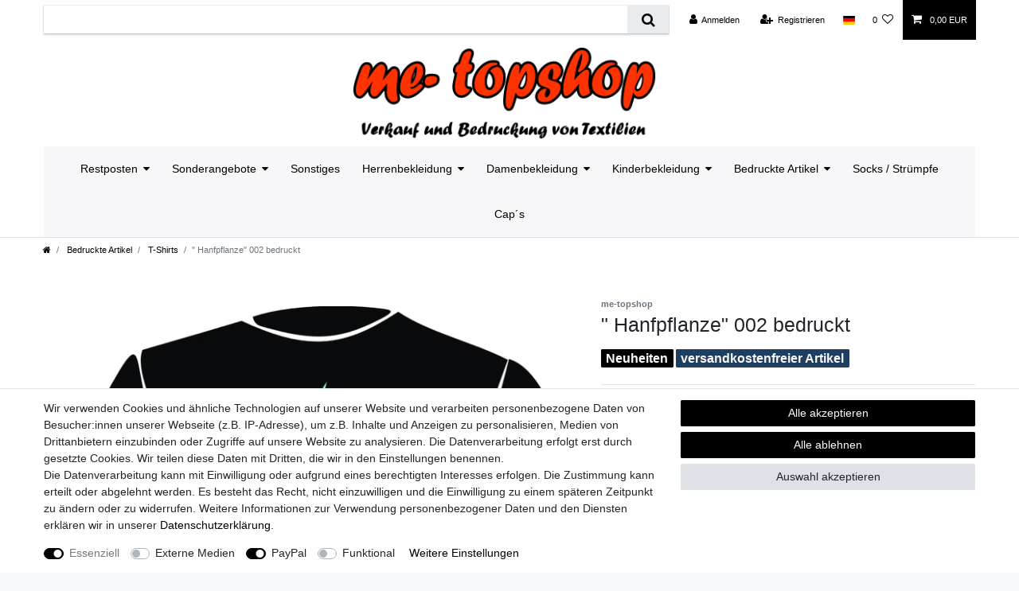

--- FILE ---
content_type: text/html; charset=UTF-8
request_url: https://www.me-topshop.de/bedruckte-artikel/t-shirts/hanfpflanze-002-bedruckt/a-454
body_size: 72115
content:






<!DOCTYPE html>

<html lang="de" data-framework="vue" prefix="og: http://ogp.me/ns#" class="icons-loading">

<head>
                        

    <script type="text/javascript">
    (function() {
        var _availableConsents = {"necessary.consent":[true,[],null],"necessary.session":[true,[],null],"necessary.csrf":[true,["XSRF-TOKEN"],null],"necessary.shopbooster_cookie":[true,["plenty_cache"],null],"media.reCaptcha":[false,[],false],"paypal.paypal-cookies":[false,["X-PP-SILOVER","X-PP-L7","tsrc","paypalplus_session_v2"],true],"convenience.languageDetection":[null,[],null]};
        var _allowedCookies = ["plenty_cache","XSRF-TOKEN","plenty-shop-cookie","PluginSetPreview","SID_PLENTY_ADMIN_1126","PreviewCookie"] || [];

        window.ConsentManager = (function() {
            var _consents = (function() {
                var _rawCookie = document.cookie.split(";").filter(function (cookie) {
                    return cookie.trim().indexOf("plenty-shop-cookie=") === 0;
                })[0];

                if (!!_rawCookie) {
                    try {
                        _rawCookie = decodeURIComponent(_rawCookie);
                    } catch (e) {
                        document.cookie = "plenty-shop-cookie= ; expires = Thu, 01 Jan 1970 00:00:00 GMT"
                        return null;
                    }

                    try {
                        return JSON.parse(
                            _rawCookie.trim().substr("plenty-shop-cookie=".length)
                        );
                    } catch (e) {
                        return null;
                    }
                }
                return null;
            })();

            Object.keys(_consents || {}).forEach(function(group) {
                if(typeof _consents[group] === 'object' && _consents[group] !== null)
                {
                    Object.keys(_consents[group] || {}).forEach(function(key) {
                        var groupKey = group + "." + key;
                        if(_consents[group][key] && _availableConsents[groupKey] && _availableConsents[groupKey][1].length) {
                            Array.prototype.push.apply(_allowedCookies, _availableConsents[groupKey][1]);
                        }
                    });
                }
            });

            if(!_consents) {
                Object.keys(_availableConsents || {})
                    .forEach(function(groupKey) {
                        if(_availableConsents[groupKey] && ( _availableConsents[groupKey][0] || _availableConsents[groupKey][2] )) {
                            Array.prototype.push.apply(_allowedCookies, _availableConsents[groupKey][1]);
                        }
                    });
            }

            var _setResponse = function(key, response) {
                _consents = _consents || {};
                if(typeof key === "object" && typeof response === "undefined") {
                    _consents = key;
                    document.dispatchEvent(new CustomEvent("consent-change", {
                        detail: {key: null, value: null, data: key}
                    }));
                    _enableScriptsOnConsent();
                } else {
                    var groupKey = key.split(".")[0];
                    var consentKey = key.split(".")[1];
                    _consents[groupKey] = _consents[groupKey] || {};
                    if(consentKey === "*") {
                        Object.keys(_availableConsents).forEach(function(aKey) {
                            if(aKey.split(".")[0] === groupKey) {
                                _consents[groupKey][aKey.split(".")[1]] = response;
                            }
                        });
                    } else {
                        _consents[groupKey][consentKey] = response;
                    }
                    document.dispatchEvent(new CustomEvent("consent-change", {
                        detail: {key: key, value: response, data: _consents}
                    }));
                    _enableScriptsOnConsent();
                }
                if(!_consents.hasOwnProperty('_id')) {
                    _consents['_id'] = "0d5a258d89db16a44603dafb3861f1f4867f9ec3";
                }

                Object.keys(_availableConsents).forEach(function(key) {
                    if((_availableConsents[key][1] || []).length > 0) {
                        if(_isConsented(key)) {
                            _availableConsents[key][1].forEach(function(cookie) {
                                if(_allowedCookies.indexOf(cookie) < 0) _allowedCookies.push(cookie);
                            });
                        } else {
                            _allowedCookies = _allowedCookies.filter(function(cookie) {
                                return _availableConsents[key][1].indexOf(cookie) < 0;
                            });
                        }
                    }
                });

                document.cookie = "plenty-shop-cookie=" + JSON.stringify(_consents) + "; path=/; secure";
            };
            var _hasResponse = function() {
                return _consents !== null;
            };

            var _expireDate = function() {
                var expireSeconds = 0;
                                const date = new Date();
                date.setSeconds(date.getSeconds() + expireSeconds);
                const offset = date.getTimezoneOffset() / 60;
                date.setHours(date.getHours() - offset)
                return date.toUTCString();
            }
            var _isConsented = function(key) {
                var groupKey = key.split(".")[0];
                var consentKey = key.split(".")[1];

                if (consentKey === "*") {
                    return Object.keys(_availableConsents).some(function (aKey) {
                        var aGroupKey = aKey.split(".")[0];
                        return aGroupKey === groupKey && _isConsented(aKey);
                    });
                } else {
                    if(!_hasResponse()) {
                        return _availableConsents[key][0] || _availableConsents[key][2];
                    }

                    if(_consents.hasOwnProperty(groupKey) && _consents[groupKey].hasOwnProperty(consentKey))
                    {
                        return !!_consents[groupKey][consentKey];
                    }
                    else {
                        if(!!_availableConsents[key])
                        {
                            return _availableConsents[key][0];
                        }

                        console.warn("Cookie has been blocked due to not being registered: " + key);
                        return false;
                    }
                }
            };
            var _getConsents = function() {
                var _result = {};
                Object.keys(_availableConsents).forEach(function(key) {
                    var groupKey = key.split(".")[0];
                    var consentKey = key.split(".")[1];
                    _result[groupKey] = _result[groupKey] || {};
                    if(consentKey !== "*") {
                        _result[groupKey][consentKey] = _isConsented(key);
                    }
                });
                return _result;
            };
            var _isNecessary = function(key) {
                return _availableConsents.hasOwnProperty(key) && _availableConsents[key][0];
            };
            var _enableScriptsOnConsent = function() {
                var elementsToEnable = document.querySelectorAll("script[data-cookie-consent]");
                Array.prototype.slice.call(elementsToEnable).forEach(function(el) {
                    if(el.dataset && el.dataset.cookieConsent && el.type !== "application/javascript") {
                        var newScript = document.createElement("script");
                        if(el.src) {
                            newScript.src = el.src;
                        } else {
                            newScript.textContent = el.textContent;
                        }
                        el.parentNode.replaceChild(newScript, el);
                    }
                });
            };
            window.addEventListener("load", _enableScriptsOnConsent);
            
            return {
                setResponse: _setResponse,
                hasResponse: _hasResponse,
                isConsented: _isConsented,
                getConsents: _getConsents,
                isNecessary: _isNecessary
            };
        })();
    })();
</script>


    
<meta charset="utf-8">
<meta http-equiv="X-UA-Compatible" content="IE=edge">
<meta name="viewport" content="width=device-width, initial-scale=1">
<meta name="generator" content="plentymarkets" />
<meta name="format-detection" content="telephone=no"> 
<link rel="icon" type="image/x-icon" href="/tpl/favicon_0.ico">



            <link rel="canonical" href="https://www.me-topshop.de/bedruckte-artikel/t-shirts/hanfpflanze-002-bedruckt/a-454">
    
                        <link rel="alternate" hreflang="x-default" href="https://www.me-topshop.de/bedruckte-artikel/t-shirts/hanfpflanze-002-bedruckt/a-454"/>
                    <link rel="alternate" hreflang="de" href="https://www.me-topshop.de/bedruckte-artikel/t-shirts/hanfpflanze-002-bedruckt/a-454"/>
            
<style data-font="Custom-Font">
    
                
        .icons-loading .fa { visibility: hidden !important; }
</style>

<link rel="preload" href="https://cdn03.plentymarkets.com/du76mj3r5ld5/plugin/7/ceres/css/ceres-icons.css" as="style" onload="this.onload=null;this.rel='stylesheet';">
<noscript><link rel="stylesheet" href="https://cdn03.plentymarkets.com/du76mj3r5ld5/plugin/7/ceres/css/ceres-icons.css"></noscript>


<link rel="preload" as="style" href="https://cdn03.plentymarkets.com/du76mj3r5ld5/plugin/7/ceres/css/ceres-base.css?v=9342366dd6607a2f8b629a78ab0946d0867bc3af">
    <link rel="stylesheet" href="https://cdn03.plentymarkets.com/du76mj3r5ld5/plugin/7/ceres/css/ceres-base.css?v=9342366dd6607a2f8b629a78ab0946d0867bc3af">


<script type="application/javascript">
    /*! loadCSS. [c]2017 Filament Group, Inc. MIT License */
    /* This file is meant as a standalone workflow for
    - testing support for link[rel=preload]
    - enabling async CSS loading in browsers that do not support rel=preload
    - applying rel preload css once loaded, whether supported or not.
    */
    (function( w ){
        "use strict";
        // rel=preload support test
        if( !w.loadCSS ){
            w.loadCSS = function(){};
        }
        // define on the loadCSS obj
        var rp = loadCSS.relpreload = {};
        // rel=preload feature support test
        // runs once and returns a function for compat purposes
        rp.support = (function(){
            var ret;
            try {
                ret = w.document.createElement( "link" ).relList.supports( "preload" );
            } catch (e) {
                ret = false;
            }
            return function(){
                return ret;
            };
        })();

        // if preload isn't supported, get an asynchronous load by using a non-matching media attribute
        // then change that media back to its intended value on load
        rp.bindMediaToggle = function( link ){
            // remember existing media attr for ultimate state, or default to 'all'
            var finalMedia = link.media || "all";

            function enableStylesheet(){
                // unbind listeners
                if( link.addEventListener ){
                    link.removeEventListener( "load", enableStylesheet );
                } else if( link.attachEvent ){
                    link.detachEvent( "onload", enableStylesheet );
                }
                link.setAttribute( "onload", null );
                link.media = finalMedia;
            }

            // bind load handlers to enable media
            if( link.addEventListener ){
                link.addEventListener( "load", enableStylesheet );
            } else if( link.attachEvent ){
                link.attachEvent( "onload", enableStylesheet );
            }

            // Set rel and non-applicable media type to start an async request
            // note: timeout allows this to happen async to let rendering continue in IE
            setTimeout(function(){
                link.rel = "stylesheet";
                link.media = "only x";
            });
            // also enable media after 3 seconds,
            // which will catch very old browsers (android 2.x, old firefox) that don't support onload on link
            setTimeout( enableStylesheet, 3000 );
        };

        // loop through link elements in DOM
        rp.poly = function(){
            // double check this to prevent external calls from running
            if( rp.support() ){
                return;
            }
            var links = w.document.getElementsByTagName( "link" );
            for( var i = 0; i < links.length; i++ ){
                var link = links[ i ];
                // qualify links to those with rel=preload and as=style attrs
                if( link.rel === "preload" && link.getAttribute( "as" ) === "style" && !link.getAttribute( "data-loadcss" ) ){
                    // prevent rerunning on link
                    link.setAttribute( "data-loadcss", true );
                    // bind listeners to toggle media back
                    rp.bindMediaToggle( link );
                }
            }
        };

        // if unsupported, run the polyfill
        if( !rp.support() ){
            // run once at least
            rp.poly();

            // rerun poly on an interval until onload
            var run = w.setInterval( rp.poly, 500 );
            if( w.addEventListener ){
                w.addEventListener( "load", function(){
                    rp.poly();
                    w.clearInterval( run );
                } );
            } else if( w.attachEvent ){
                w.attachEvent( "onload", function(){
                    rp.poly();
                    w.clearInterval( run );
                } );
            }
        }


        // commonjs
        if( typeof exports !== "undefined" ){
            exports.loadCSS = loadCSS;
        }
        else {
            w.loadCSS = loadCSS;
        }
    }( typeof global !== "undefined" ? global : this ) );

    (function() {
        var checkIconFont = function() {
            if(!document.fonts || document.fonts.check("1em FontAwesome")) {
                document.documentElement.classList.remove('icons-loading');
            }
        };

        if(document.fonts) {
            document.fonts.addEventListener("loadingdone", checkIconFont);
            window.addEventListener("load", checkIconFont);
        }
        checkIconFont();
    })();
</script>

                    

<!-- Extend the existing style with a template -->
                    



    
    
                
    
    

    
    
    
    
    

                    


<meta name="robots" content="all">
    <meta name="description" content="&amp;quot; Hanfpflanze&amp;quot; 002 bedruckt Bedruckte Artikel T-Shirts">
<meta property="og:title" content="&quot; Hanfpflanze&quot; 002 bedruckt
         | me-topshop.de"/>
<meta property="og:type" content="article"/>
<meta property="og:url" content="https://www.me-topshop.de/bedruckte-artikel/t-shirts/hanfpflanze-002-bedruckt/a-454"/>
<meta property="og:image" content="https://cdn03.plentymarkets.com/du76mj3r5ld5/item/images/454/full/fuer-ebay.JPG"/>
<meta property="thumbnail" content="https://cdn03.plentymarkets.com/du76mj3r5ld5/item/images/454/full/fuer-ebay.JPG"/>

<script type="application/ld+json">
            {
                "@context"      : "https://schema.org/",
                "@type"         : "Product",
                "@id"           : "1045",
                "name"          : "&amp;quot; Hanfpflanze&amp;quot; 002 bedruckt",
                "category"      : "T-Shirts",
                "releaseDate"   : "2010-02-16T00:00:00+01:00",
                "image"         : "https://cdn03.plentymarkets.com/du76mj3r5ld5/item/images/454/full/fuer-ebay.JPG",
                "identifier"    : "1045",
                "description"   : "T- Shirt vorne bedruckt&amp;nbsp; HanfpflanzeDas T-Shirt, eins der besten auf dem Markt Fruit of the Loom / Super Premium TKragen mit Rippstrickbündchen,Nackenband von Schulter zu Schulter.Doppelnaht an Kragen, Ärmelabschluss und Bund,Schlauchware. in 10&amp;nbsp;Farben und 8&amp;nbsp;Größen &amp;nbsp;Größe: S / M / L / XL / XXL / XXXL / 4XL / 5XL&amp;nbsp;3XL bis 5XL&amp;nbsp; nur in &amp;nbsp; White / Black / Heather Grey / Navy Der Druck - Schriftfarbe Hochwertige POLI- FLEX Polyurethanfolie in den Farben Weiss, Schwarz, Gelb, Hellblau, Königsblau, Maineblau, Grün,Orange, Braun, Bordeaux, Grau und Rot&amp;nbsp;oder mit einem Euro Aufschlag Gold Metallic, Silber Metallic, Neon Gelb, Neon Grün,Neon Orange und Neon Pink überzeugend durch eine ausgezeichnete Opazität und Elastitätsowie einem angenehmen weichen, textilen Griff. Sehr angenehm zu tragen,kein reiben wie bei einem gestickten Logo. Wählen Sie Ihre T-Shirt-Farbe, GrößeSchriftfarbe und Schriftart selber aus.- Die Pflanze bleibt grün - Ihre Auswahl geben Sie uns bitte nach dem Kauf an.Sie wollen den Druck auf einem anderen Shirt ?Kein Problem, einfach Nachfragen.. Sie erhalten eine eMail mit der Kaufabwicklung in der Sie alles angeben können. Größere Menge, kein Problem &amp;nbsp; &amp;nbsp;",
                "disambiguatingDescription" : "",
                "manufacturer"  : {
                    "@type"         : "Organization",
                    "name"          : "me-topshop"
                },
                "brand"         : {
                    "@type"         : "Brand",
                    "name"          : "me-topshop"
                },
                "sku"           : "1045",
                "offers": {
                    "@type"         : "Offer",
                    "priceCurrency" : "EUR",
                    "price"         : "15.90",
                    "url"           : "https://www.me-topshop.de/bedruckte-artikel/t-shirts/hanfpflanze-002-bedruckt/a-454",
                    "priceSpecification":[
                                                    {
                                "@type": "UnitPriceSpecification",
                                "price": "10.85",
                                "priceCurrency": "EUR",
                                "priceType": "ListPrice",
                                "referenceQuantity": {
                                    "@type": "QuantitativeValue",
                                    "value": "1",
                                    "unitCode": "C62"
                                }
                            },
                                                {
                            "@type": "UnitPriceSpecification",
                            "price": "15.90",
                            "priceCurrency": "EUR",
                            "priceType": "SalePrice",
                            "referenceQuantity": {
                                "@type": "QuantitativeValue",
                                "value": "1",
                                "unitCode": "C62"
                            }
                        }

                    ],
                    "availability"  : "https://schema.org/InStock",
                    "itemCondition" : "https://schema.org/NewCondition"
                },
                "depth": {
                    "@type"         : "QuantitativeValue",
                    "value"         : "0"
                },
                "width": {
                    "@type"         : "QuantitativeValue",
                    "value"         : "0"
                },
                "height": {
                    "@type"         : "QuantitativeValue",
                    "value"         : "0"
                },
                "weight": {
                    "@type"         : "QuantitativeValue",
                    "value"         : "0"
                }
            }
        </script>

<title>&quot; Hanfpflanze&quot; 002 bedruckt
         | me-topshop.de</title>

            <style>
    #paypal_loading_screen {
        display: none;
        position: fixed;
        z-index: 2147483640;
        top: 0;
        left: 0;
        width: 100%;
        height: 100%;
        overflow: hidden;

        transform: translate3d(0, 0, 0);

        background-color: black;
        background-color: rgba(0, 0, 0, 0.8);
        background: radial-gradient(ellipse closest-corner, rgba(0,0,0,0.6) 1%, rgba(0,0,0,0.8) 100%);

        color: #fff;
    }

    #paypal_loading_screen .paypal-checkout-modal {
        font-family: "HelveticaNeue", "HelveticaNeue-Light", "Helvetica Neue Light", helvetica, arial, sans-serif;
        font-size: 14px;
        text-align: center;

        box-sizing: border-box;
        max-width: 350px;
        top: 50%;
        left: 50%;
        position: absolute;
        transform: translateX(-50%) translateY(-50%);
        cursor: pointer;
        text-align: center;
    }

    #paypal_loading_screen.paypal-overlay-loading .paypal-checkout-message, #paypal_loading_screen.paypal-overlay-loading .paypal-checkout-continue {
        display: none;
    }

    .paypal-checkout-loader {
        display: none;
    }

    #paypal_loading_screen.paypal-overlay-loading .paypal-checkout-loader {
        display: block;
    }

    #paypal_loading_screen .paypal-checkout-modal .paypal-checkout-logo {
        cursor: pointer;
        margin-bottom: 30px;
        display: inline-block;
    }

    #paypal_loading_screen .paypal-checkout-modal .paypal-checkout-logo img {
        height: 36px;
    }

    #paypal_loading_screen .paypal-checkout-modal .paypal-checkout-logo img.paypal-checkout-logo-pp {
        margin-right: 10px;
    }

    #paypal_loading_screen .paypal-checkout-modal .paypal-checkout-message {
        font-size: 15px;
        line-height: 1.5;
        padding: 10px 0;
    }

    #paypal_loading_screen.paypal-overlay-context-iframe .paypal-checkout-message, #paypal_loading_screen.paypal-overlay-context-iframe .paypal-checkout-continue {
        display: none;
    }

    .paypal-spinner {
        height: 30px;
        width: 30px;
        display: inline-block;
        box-sizing: content-box;
        opacity: 1;
        filter: alpha(opacity=100);
        animation: rotation .7s infinite linear;
        border-left: 8px solid rgba(0, 0, 0, .2);
        border-right: 8px solid rgba(0, 0, 0, .2);
        border-bottom: 8px solid rgba(0, 0, 0, .2);
        border-top: 8px solid #fff;
        border-radius: 100%
    }

    .paypalSmartButtons div {
        margin-left: 10px;
        margin-right: 10px;
    }
</style>                <style>/* HEADER */

body>#vue-app,
body>#vue-error {
    background-color: #fff;
}

#page-header {
    background-color: #fff;
}

.navbar {
    background-color: #fff;
}

nav.navbar .container-max>div.row .brand-wrapper {
    width: 100%;
    display: flex;
    justify-content: center;
}

nav.navbar .container-max>div.row .brand-wrapper img {
    max-height: 120px;
}

nav.navbar .container-max>div.row .main-navbar-collapsable {
    width: 100%;
}

.main-navbar-collapsable ul.mainmenu {
    float: none;
    justify-content: center;
}

nav.navbar .container-max>div.row {
    flex-wrap: wrap;
}

.top-bar {
    background-color: transparent;
    color: #000;
}

.top-bar .controls-list>li a:not(.btn) {
    color: #000;
}

.top-bar .controls-list>li a:not(.btn):hover {
    background-color: #000;
    color: #fff;
}

.control-wish-list .fa-heart-o:before {
    color: #000;
}

.control-wish-list a:hover .fa-heart-o:before {
    color: #FFF
}

.control-basket .toggle-basket-preview {
    color: #fff!important;
}

.mainmenu {
    background-color: #f7f7f9;
}

.no-touch .main-navbar-collapsable ul.mainmenu>li:hover,
.touch .main-navbar-collapsable ul.mainmenu>li.hover {
    background-color: #c1c1c1;
}

.main-navbar-collapsable ul.mainmenu>li>ul {
    background: #c1c1c1;
}

.language-settings .list-title,
.shipping-settings .list-title {
    color: #fff;
}

.always-visible-search .d-flex.position-relative {
    box-shadow: 0 2px 2px 0 rgb(0 0 0 / 16%), 0 0 0 1px rgb(0 0 0 / 8%);
}

.controls-list .nav-link[aria-expanded="true"] {
    color: #fff!important;
}

.control-user .dropdown .dropdown-menu a {
    color: #fff!important;
}


/* PAGEDESIGN */

.list-controls .list-controls-inner {
    background: #f7f7f9;
}

.breadcrumbs {
    background: #fff;
}

.breadcrumb {
    background: #fff;
}

.page-content {
    background-color: #fff;
}


/* FOOTER */

.footer {
    max-width: 100%;
}

.footer>.row {
    max-width: 1200px;
    margin: 0 auto;
}

.footer .widget-code img {
    max-width: 75px;
}

.footer .widget-grid .widget-inner .widget-code .widget-inner {
    padding: 1rem;
}

.footer .widget-grid .widget-inner:first-child .widget-list {
    background-color: transparent;
}

.footer .widget-grid .widget-inner:first-child .widget-list li {
    margin-bottom: 5px;
}

.footer .widget-grid .widget-inner:first-child .widget-list a:hover {
    color: #ff3301;
}

.footer .widget-newsletter .widget-inner {
    padding: 1rem;
}

.footer .widget-newsletter .widget-inner p {
    font-size: 1.25rem;
}

.mobile-navigation .mainmenu li {
    color: black !important; 
}

.widget.widget-tag {
    font-size: 1.5rem;
}</style>
                            
                                    
    </head>

<body class="page-singleitem item-454 variation-1045 ">

                    

<script>
    if('ontouchstart' in document.documentElement)
    {
        document.body.classList.add("touch");
    }
    else
    {
        document.body.classList.add("no-touch");
    }
</script>

<div id="vue-app" data-server-rendered="true" class="app"><div template="#vue-notifications" class="notification-wrapper"></div> <header id="page-header" class="sticky-top"><div class="container-max"><div class="row flex-row-reverse position-relative"><div id="page-header-parent" data-header-offset class="col-12 header-container"><div class="top-bar header-fw unfixed"><div class="container-max px-0 pr-lg-3"><div class="row mx-0 flex-row-reverse position-relative"><div class="top-bar-items search-permanent d-flex flex-grow-1 flex-column-reverse flex-md-row"><div class="always-visible-search flex-grow-1"><div class="container-max"><div class="position-relative"><div class="d-flex flex-grow-1 position-relative my-2"><input type="search" placeholder="" aria-label="Suchbegriff" value="" class="search-input flex-grow-1 px-3 py-2"> <button type="submit" aria-label="Suche" class="search-submit px-3"><i aria-hidden="true" class="fa fa-fw fa-search"></i></button></div> <!----></div></div></div> <div class="controls"><ul id="controlsList" class="controls-list mb-0 d-flex list-inline pl-2 pl-sm-1 pl-md-0"><li class="list-inline-item control-user"><!----></li> <li class="list-inline-item dropdown control-languages"><a data-toggle="collapse" data-testing="language-select" href="#countrySettings" aria-expanded="false" aria-controls="countrySettings" data-parent="#controlsList" aria-label="Land" class="nav-link"><i class="flag-icon flag-icon-de"></i></a></li> <li class="list-inline-item control-wish-list"><a href="/wish-list" rel="nofollow" aria-label="Wunschliste" class="nav-link"><span class="badge-right mr-1 d-none d-sm-inline">0</span> <i aria-hidden="true" class="fa fa-heart-o"></i></a></li> <li class="list-inline-item control-basket position-relative"><a href="#" class="toggle-basket-preview nav-link"><i aria-hidden="true" class="fa fa-shopping-cart"></i> <span class="badge p-0 ml-2">0,00 EUR</span></a> <!----></li></ul></div></div></div></div> <div class="container-max px-0 px-lg-3"><div class="row mx-0 flex-row-reverse position-relative"><div id="countrySettings" class="cmp cmp-country-settings collapse"><div class="container-max"><div class="row py-3"><div class="col-12 col-lg-6"><div class="language-settings"><div class="list-title"><strong>Sprache</strong> <hr></div> <ul class="row"><li class="col-6 col-sm-4 px-0 active"><a href="https://www.me-topshop.de/bedruckte-artikel/t-shirts/hanfpflanze-002-bedruckt/a-454" data-testing="lang-select-de" data-update-url class="nav-link"><i class="flag-icon flag-icon-de"></i>
                                                        Deutsch
                                                    </a></li></ul></div></div> <div class="col-12 col-lg-6"><div class="shipping-settings"><div class="list-title"><strong>Lieferland</strong> <hr></div> <ul class="row"><li class="col-6 col-sm-4 px-0"><a data-toggle="collapse" href="#countrySettings" data-boundary="window" data-title="Bitte ändern Sie Ihre Adresse, um das Lieferland zu wechseln." aria-label="Bitte ändern Sie Ihre Adresse, um das Lieferland zu wechseln." class="nav-link"><i class="flag-icon flag-icon-be"></i>
            B Belgie
        </a></li><li class="col-6 col-sm-4 px-0"><a data-toggle="collapse" href="#countrySettings" data-boundary="window" data-title="Bitte ändern Sie Ihre Adresse, um das Lieferland zu wechseln." aria-label="Bitte ändern Sie Ihre Adresse, um das Lieferland zu wechseln." class="nav-link"><i class="flag-icon flag-icon-dk"></i>
            DK Danmark
        </a></li><li class="col-6 col-sm-4 px-0"><a data-toggle="collapse" href="#countrySettings" data-boundary="window" data-title="Bitte ändern Sie Ihre Adresse, um das Lieferland zu wechseln." aria-label="Bitte ändern Sie Ihre Adresse, um das Lieferland zu wechseln." class="nav-link"><i class="flag-icon flag-icon-de"></i>
            Deutschland
        </a></li><li class="col-6 col-sm-4 px-0"><a data-toggle="collapse" href="#countrySettings" data-boundary="window" data-title="Bitte ändern Sie Ihre Adresse, um das Lieferland zu wechseln." aria-label="Bitte ändern Sie Ihre Adresse, um das Lieferland zu wechseln." class="nav-link"><i class="flag-icon flag-icon-ee"></i>
            EST Estland
        </a></li><li class="col-6 col-sm-4 px-0"><a data-toggle="collapse" href="#countrySettings" data-boundary="window" data-title="Bitte ändern Sie Ihre Adresse, um das Lieferland zu wechseln." aria-label="Bitte ändern Sie Ihre Adresse, um das Lieferland zu wechseln." class="nav-link"><i class="flag-icon flag-icon-fr"></i>
            F France
        </a></li><li class="col-6 col-sm-4 px-0"><a data-toggle="collapse" href="#countrySettings" data-boundary="window" data-title="Bitte ändern Sie Ihre Adresse, um das Lieferland zu wechseln." aria-label="Bitte ändern Sie Ihre Adresse, um das Lieferland zu wechseln." class="nav-link"><i class="flag-icon flag-icon-fi"></i>
            FIN Finnland
        </a></li><li class="col-6 col-sm-4 px-0"><a data-toggle="collapse" href="#countrySettings" data-boundary="window" data-title="Bitte ändern Sie Ihre Adresse, um das Lieferland zu wechseln." aria-label="Bitte ändern Sie Ihre Adresse, um das Lieferland zu wechseln." class="nav-link"><i class="flag-icon flag-icon-gr"></i>
            GR Griechenland
        </a></li><li class="col-6 col-sm-4 px-0"><a data-toggle="collapse" href="#countrySettings" data-boundary="window" data-title="Bitte ändern Sie Ihre Adresse, um das Lieferland zu wechseln." aria-label="Bitte ändern Sie Ihre Adresse, um das Lieferland zu wechseln." class="nav-link"><i class="flag-icon flag-icon-hu"></i>
            H Ungarn
        </a></li><li class="col-6 col-sm-4 px-0"><a data-toggle="collapse" href="#countrySettings" data-boundary="window" data-title="Bitte ändern Sie Ihre Adresse, um das Lieferland zu wechseln." aria-label="Bitte ändern Sie Ihre Adresse, um das Lieferland zu wechseln." class="nav-link"><i class="flag-icon flag-icon-it"></i>
            I Italia
        </a></li><li class="col-6 col-sm-4 px-0"><a data-toggle="collapse" href="#countrySettings" data-boundary="window" data-title="Bitte ändern Sie Ihre Adresse, um das Lieferland zu wechseln." aria-label="Bitte ändern Sie Ihre Adresse, um das Lieferland zu wechseln." class="nav-link"><i class="flag-icon flag-icon-ie"></i>
            IRL Irland
        </a></li><li class="col-6 col-sm-4 px-0"><a data-toggle="collapse" href="#countrySettings" data-boundary="window" data-title="Bitte ändern Sie Ihre Adresse, um das Lieferland zu wechseln." aria-label="Bitte ändern Sie Ihre Adresse, um das Lieferland zu wechseln." class="nav-link"><i class="flag-icon flag-icon-lu"></i>
            L Luxemburg
        </a></li><li class="col-6 col-sm-4 px-0"><a data-toggle="collapse" href="#countrySettings" data-boundary="window" data-title="Bitte ändern Sie Ihre Adresse, um das Lieferland zu wechseln." aria-label="Bitte ändern Sie Ihre Adresse, um das Lieferland zu wechseln." class="nav-link"><i class="flag-icon flag-icon-mt"></i>
            M Malta
        </a></li><li class="col-6 col-sm-4 px-0"><a data-toggle="collapse" href="#countrySettings" data-boundary="window" data-title="Bitte ändern Sie Ihre Adresse, um das Lieferland zu wechseln." aria-label="Bitte ändern Sie Ihre Adresse, um das Lieferland zu wechseln." class="nav-link"><i class="flag-icon flag-icon-nl"></i>
            NL Nederland
        </a></li><li class="col-6 col-sm-4 px-0"><a data-toggle="collapse" href="#countrySettings" data-boundary="window" data-title="Bitte ändern Sie Ihre Adresse, um das Lieferland zu wechseln." aria-label="Bitte ändern Sie Ihre Adresse, um das Lieferland zu wechseln." class="nav-link"><i class="flag-icon flag-icon-pl"></i>
            PL Polska
        </a></li><li class="col-6 col-sm-4 px-0"><a data-toggle="collapse" href="#countrySettings" data-boundary="window" data-title="Bitte ändern Sie Ihre Adresse, um das Lieferland zu wechseln." aria-label="Bitte ändern Sie Ihre Adresse, um das Lieferland zu wechseln." class="nav-link"><i class="flag-icon flag-icon-gb"></i>
            United Kingdom
        </a></li><li class="col-6 col-sm-4 px-0"><a data-toggle="collapse" href="#countrySettings" data-boundary="window" data-title="Bitte ändern Sie Ihre Adresse, um das Lieferland zu wechseln." aria-label="Bitte ändern Sie Ihre Adresse, um das Lieferland zu wechseln." class="nav-link"><i class="flag-icon flag-icon-at"></i>
            Österreich
        </a></li></ul></div></div></div></div></div></div></div></div> <nav class="navbar header-fw p-0 border-bottom megamenu unfixed"><div class="container-max d-block"><div class="row mx-0 position-relative d-flex"><div class="brand-wrapper px-lg-3 d-flex flex-fill"><a href="/" class="navbar-brand py-2"><picture data-alt="me-topshop.de"><source srcset="https://cdn03.plentymarkets.com/du76mj3r5ld5/frontend/logo/me-topshop-logo.png"> <img src="https://cdn03.plentymarkets.com/du76mj3r5ld5/frontend/logo/me-topshop-logo.png" alt="me-topshop.de" class="img-fluid"></picture></a> <button type="button" class="navbar-toggler d-lg-none p-3">
                    ☰
                </button></div> <div class="main-navbar-collapsable d-none d-lg-block"><ul class="mainmenu p-0 m-0 d-flex"><li class="ddown"><a href="/restposten">Restposten</a> <ul data-level="1" class="collapse nav-dropdown-0"><li><ul class="collapse-inner"><li class="level1"><a href="/restposten/damenbekleidung">Damenbekleidung</a></li> <li class="level2"><a href="/restposten/damenbekleidung/jacken-westen">Jacken &amp; Westen</a></li> <li class="level2"><a href="/restposten/damenbekleidung/polos">Polos</a></li> <li class="level2"><a href="/restposten/damenbekleidung/t-shirt">T-Shirt</a></li></ul></li> <li><ul class="collapse-inner"><li class="level1"><a href="/restposten/fussballschuhe">Fussballschuhe</a></li></ul></li> <li><ul class="collapse-inner"><li class="level1"><a href="/restposten/handballschuhe">Handballschuhe</a></li></ul></li> <li><ul class="collapse-inner"><li class="level1"><a href="/restposten/hemden">Hemden</a></li></ul></li> <li><ul class="collapse-inner"><li class="level1"><a href="/restposten/herrenbekleidung">Herrenbekleidung</a></li> <li class="level2"><a href="/restposten/herrenbekleidung/jacken-wsten">Jacken &amp; Wsten</a></li> <li class="level2"><a href="/restposten/herrenbekleidung/kapuzensweatshirt">Kapuzensweatshirt</a></li> <li class="level2"><a href="/restposten/herrenbekleidung/polo">Polo</a></li> <li class="level2"><a href="/restposten/herrenbekleidung/sweatshirt">Sweatshirt</a></li> <li class="level2"><a href="/restposten/herrenbekleidung/t-shirt">T-Shirt</a></li> <li class="level2 bt-more"><a href="/restposten/herrenbekleidung">Mehr...</a></li></ul></li> <li><ul class="collapse-inner"><li class="level1"><a href="/restposten/kinderbekleidung">Kinderbekleidung</a></li> <li class="level2"><a href="/restposten/kinderbekleidung/kapuzensweatshirt">Kapuzensweatshirt</a></li> <li class="level2"><a href="/restposten/kinderbekleidung/t-shirt-s">T-Shirt´s</a></li></ul></li> <li><ul class="collapse-inner"><li class="level1"><a href="/restposten/sportbekleidung">Sportbekleidung</a></li></ul></li> <li><ul class="collapse-inner"><li class="level1"><a href="/restposten/sportschuhe">Sportschuhe</a></li></ul></li> <li><ul class="collapse-inner"><li class="level1"><a href="/restposten/sweatshirt-s">Sweatshirt´s</a></li></ul></li></ul></li> <li class="ddown"><a href="/sonderangebote">Sonderangebote</a> <ul data-level="1" class="collapse nav-dropdown-1"><li><ul class="collapse-inner"><li class="level1"><a href="/sonderangebote/damenbekleidung">Damenbekleidung</a></li> <li class="level2"><a href="/sonderangebote/damenbekleidung/t-shirt">T-Shirt</a></li></ul></li> <li><ul class="collapse-inner"><li class="level1"><a href="/sonderangebote/herrenbekleidung">Herrenbekleidung</a></li> <li class="level2"><a href="/sonderangebote/herrenbekleidung/t-shirt">T-Shirt</a></li></ul></li></ul></li> <li><a href="/sonstiges">Sonstiges</a></li> <li class="ddown"><a href="/herrenbekleidung">Herrenbekleidung</a> <ul data-level="1" class="collapse nav-dropdown-2"><li><ul class="collapse-inner"><li class="level1"><a href="/herrenbekleidung/kapuzensweatshirts">Kapuzensweatshirts</a></li></ul></li> <li><ul class="collapse-inner"><li class="level1"><a href="/herrenbekleidung/pullover---sweatshirt">Pullover + Sweatshirt</a></li></ul></li> <li><ul class="collapse-inner"><li class="level1"><a href="/herrenbekleidung/t-shirts">T-Shirts</a></li></ul></li> <li><ul class="collapse-inner"><li class="level1"><a href="/herrenbekleidung/jacken-u-westen">Jacken u. Westen</a></li></ul></li> <li><ul class="collapse-inner"><li class="level1"><a href="/herrenbekleidung/sport-fitness">Sport &amp; Fitness</a></li></ul></li></ul></li> <li class="ddown"><a href="/damenbekleidung">Damenbekleidung</a> <ul data-level="1" class="collapse nav-dropdown-3"><li><ul class="collapse-inner"><li class="level1"><a href="/damenbekleidung/kapuzensweatshirts">Kapuzensweatshirts</a></li></ul></li></ul></li> <li class="ddown"><a href="/kinderbekleidung">Kinderbekleidung</a> <ul data-level="1" class="collapse nav-dropdown-4"><li><ul class="collapse-inner"><li class="level1"><a href="/kinderbekleidung/t-shirts">T-Shirts</a></li></ul></li></ul></li> <li class="ddown"><a href="/bedruckte-artikel">Bedruckte Artikel</a> <ul data-level="1" class="collapse nav-dropdown-5"><li><ul class="collapse-inner"><li class="level1"><a href="/bedruckte-artikel/taschen">Taschen</a></li></ul></li> <li><ul class="collapse-inner"><li class="level1"><a href="/bedruckte-artikel/kapuzensweatshirts">Kapuzensweatshirts</a></li></ul></li> <li><ul class="collapse-inner"><li class="level1"><a href="/bedruckte-artikel/pullover---sweatshirt">Pullover + Sweatshirt</a></li></ul></li> <li><ul class="collapse-inner"><li class="level1"><a href="/bedruckte-artikel/t-shirts">T-Shirts</a></li> <li class="level2"><a href="/bedruckte-artikel/t-shirts/totenkopf-skull">Totenkopf / Skull</a></li></ul></li> <li><ul class="collapse-inner"><li class="level1"><a href="/bedruckte-artikel/poloshirts">Poloshirts</a></li></ul></li> <li><ul class="collapse-inner"><li class="level1"><a href="/bedruckte-artikel/sport-fitness">Sport &amp; Fitness</a></li></ul></li></ul></li> <li><a href="/socks-struempfe">Socks / Strümpfe</a></li> <li><a href="/cap-s">Cap´s</a></li></ul></div></div></div></nav> <div class="breadcrumbs header-fw unfixed"><nav data-component="breadcrumbs" data-renderer="twig" class="small d-none d-md-block px-0"><ul class="breadcrumb container-max px-3 py-2 my-0 mx-auto"><li class="breadcrumb-item"><a href="/"><i aria-hidden="true" class="fa fa-home"></i> <span class="breadcrumb-home"></span></a></li> <li class="breadcrumb-item"><a href="/bedruckte-artikel">
                                Bedruckte Artikel
                            </a></li> <li class="breadcrumb-item"><a href="/bedruckte-artikel/t-shirts">
                                T-Shirts
                            </a></li> <li class="breadcrumb-item active"><span>&quot; Hanfpflanze&quot; 002 bedruckt</span></li></ul> <div style="display:none;">
        {
            &quot;@context&quot;:&quot;http://schema.org/&quot;,
            &quot;@type&quot;:&quot;BreadcrumbList&quot;,
            &quot;itemListElement&quot;: [{&quot;@type&quot;:&quot;ListItem&quot;,&quot;position&quot;:1,&quot;item&quot;:{&quot;@id&quot;:&quot;\/&quot;,&quot;name&quot;:&quot;Home&quot;}},{&quot;@type&quot;:&quot;ListItem&quot;,&quot;position&quot;:2,&quot;item&quot;:{&quot;@id&quot;:&quot;\/bedruckte-artikel&quot;,&quot;name&quot;:&quot;Bedruckte Artikel&quot;}},{&quot;@type&quot;:&quot;ListItem&quot;,&quot;position&quot;:3,&quot;item&quot;:{&quot;@id&quot;:&quot;\/bedruckte-artikel\/t-shirts&quot;,&quot;name&quot;:&quot;T-Shirts&quot;}},{&quot;@type&quot;:&quot;ListItem&quot;,&quot;position&quot;:4,&quot;item&quot;:{&quot;@id&quot;:&quot;https:\/\/www.me-topshop.de\/bedruckte-artikel\/t-shirts\/hanfpflanze-002-bedruckt\/a-454&quot;,&quot;name&quot;:&quot;\&quot; Hanfpflanze\&quot; 002 bedruckt&quot;}}]
        }
        </div></nav></div></div></div></div></header> <div><div class="mobile-navigation"><div style="display:none;"><ul class="breadcrumb d-block px-3 py-0"><li class="btn-close"></li> <li class="breadcrumb-item"><i aria-hidden="true" class="fa fa-home"></i></li> </ul> <ul id="menu-1" class="mainmenu w-100 p-0 m-0 menu-active"><li class="ddown"><span class="nav-direction btn-up"><i aria-hidden="true" class="fa fa-lg fa-level-up"></i></span></li>  </ul> <ul id="menu-2" class="mainmenu w-100 p-0 m-0"><li class="ddown"><span class="nav-direction btn-up"><i aria-hidden="true" class="fa fa-lg fa-level-up"></i></span></li>  </ul></div> <ul class="breadcrumb"><li class="btn-close"></li> <li class="breadcrumb-item"><i aria-hidden="true" class="fa fa-home"></i></li></ul> <div class="loading d-flex text-center"><div class="loading-animation m-auto"><div class="rect1 bg-appearance"></div> <div class="rect2 bg-appearance"></div> <div class="rect3 bg-appearance"></div> <div class="rect4 bg-appearance"></div> <div class="rect5 bg-appearance"></div></div></div></div></div> <div id="page-body" class="main"><div class="single container-max page-content"><div class="row"><div class="col"><div item-data="696c607d98589" attributes-data="696c607d98606" variations="696c607d9860e"><div class="widget widget-grid widget-two-col row mt-5"><div class="widget-inner col-xl-7 widget-prop-xl-2-1 col-lg-7 widget-prop-lg-2-1 col-md-7 widget-prop-md-2-1 col-sm-12 widget-prop-sm-3-1 widget-stacked-mobile col-12 widget-prop-3-1 widget-stacked-mobile"><div><div class="widget widget-item-image widget-primary
    "><div itemscope="itemscope" itemtype="https://schema.org/Thing"><div class="single-carousel owl-carousel owl-theme owl-single-item mt-0"><div class="prop-1-1"><a href="https://cdn03.plentymarkets.com/du76mj3r5ld5/item/images/454/middle/fuer-ebay.JPG" data-lightbox="single-item-image27"><picture data-iesrc="https://cdn03.plentymarkets.com/du76mj3r5ld5/item/images/454/middle/fuer-ebay.JPG" data-alt="&quot; Hanfpflanze&quot; 002 bedruckt" data-title="&quot; Hanfpflanze&quot; 002 bedruckt"> <source srcset="https://cdn03.plentymarkets.com/du76mj3r5ld5/item/images/454/middle/fuer-ebay.JPG" type="image/jpeg"> <!----> <!----> <!----></picture></a></div><div class="prop-1-1"><a href="https://cdn03.plentymarkets.com/du76mj3r5ld5/item/images/454/middle/454-TEXTE-TEXTE-TEXTE.jpg" data-lightbox="single-item-image27"><picture data-iesrc="https://cdn03.plentymarkets.com/du76mj3r5ld5/item/images/454/middle/454-TEXTE-TEXTE-TEXTE.jpg" data-alt="&quot; Hanfpflanze&quot; 002 bedruckt" data-title="&quot; Hanfpflanze&quot; 002 bedruckt"> <source srcset="https://cdn03.plentymarkets.com/du76mj3r5ld5/item/images/454/middle/454-TEXTE-TEXTE-TEXTE.jpg" type="image/jpeg"> <!----> <!----> <!----></picture></a></div></div> <div id="thumb-carousel" class="owl-thumbs owl-carousel owl-theme owl-single-item"><div class="prop-1-1"><div class="image-container"><picture data-iesrc="https://cdn03.plentymarkets.com/du76mj3r5ld5/item/images/454/preview/fuer-ebay.JPG" data-picture-class="owl-thumb border-appearance" data-alt="&quot; Hanfpflanze&quot; 002 bedruckt" data-title="&quot; Hanfpflanze&quot; 002 bedruckt" class="active"> <source srcset="https://cdn03.plentymarkets.com/du76mj3r5ld5/item/images/454/preview/fuer-ebay.JPG" type="image/jpeg"> <!----> <!----> <!----></picture></div></div><div class="prop-1-1"><div class="image-container"><picture data-iesrc="https://cdn03.plentymarkets.com/du76mj3r5ld5/item/images/454/preview/454-TEXTE-TEXTE-TEXTE.jpg" data-picture-class="owl-thumb border-appearance" data-alt="&quot; Hanfpflanze&quot; 002 bedruckt" data-title="&quot; Hanfpflanze&quot; 002 bedruckt"> <source srcset="https://cdn03.plentymarkets.com/du76mj3r5ld5/item/images/454/preview/454-TEXTE-TEXTE-TEXTE.jpg" type="image/jpeg"> <!----> <!----> <!----></picture></div></div></div> <div class="single-carousel owl-carousel owl-loaded owl-theme owl-single-item mt-0"><div class="prop-1-1"><picture data-iesrc="https://cdn03.plentymarkets.com/du76mj3r5ld5/item/images/454/middle/fuer-ebay.JPG" data-picture-class="owl-placeholder" data-alt="&quot; Hanfpflanze&quot; 002 bedruckt" data-title="&quot; Hanfpflanze&quot; 002 bedruckt"> <source srcset="https://cdn03.plentymarkets.com/du76mj3r5ld5/item/images/454/middle/fuer-ebay.JPG" type="image/jpeg"> <!----> <!----> <!----></picture></div></div></div></div></div></div> <div class="widget-inner col-xl-5 widget-prop-xl-auto col-lg-5 widget-prop-lg-auto col-md-5 widget-prop-md-auto col-sm-12 widget-prop-sm-3-1 col-12 widget-prop-3-1"><div><div class="widget widget-sticky"><div class="widget-inner"><div class="widget widget-text widget-none producertag h6 producer text-muted"><div class="widget-inner bg-appearance pt-0 pr-0 pb-2 pl-0"><span>me-topshop</span></div></div> <div class="widget widget-text widget-none title-outer item-name"><div class="widget-inner bg-appearance pt-0 pr-0 pb-0 pl-0"><h1><span>&quot; Hanfpflanze&quot; 002 bedruckt</span></h1></div></div> <div class="widget widget-tag  "><div class="pt-1 pb-1"><a href="/neuheiten_t1" class="badge mr-1 mt-1 mr-1 mb-1 badge-primary"><span>Neuheiten</span></a><a href="/versandkostenfreier_artikel_t3" class="badge mr-1 mt-1 mr-1 mb-1 text-light" style="background-color:#1f3f61;"><span>versandkostenfreier Artikel</span></a></div></div> <hr class="widget widget-separator mb-3"> <div class="widget widget-text widget-none articlenumber small text-muted mb-5"><div class="widget-inner bg-appearance pt-0 pr-0 pb-0 pl-0"><b>Artikelnummer </b><span>NEW-5710</span></div></div> <div class="widget widget-item-bundle widget-primary
        "><div><div></div></div></div> <div class="widget widget-attribute widget-primary
         mb-3"><div class="row"></div></div> <div class="widget widget-order-property widget-none "><div class="order-property-slider mb-3"><div class="order-property-slider-inner" style="transform:translateX(-0%);"><div class="active"><div><div class="pt-2"><!----> <div><div class="position-relative"><div><div data-toggle="tooltip" title="Schriftfarbe Auswahl" class="input-unit order-property-input"><select id="order-property-input-select" data-testing="order-property-selection" class="custom-select"><option selected="selected">Bitte wählen</option> <option data-testing="order-property-selection-option" value="32">Rot</option><option data-testing="order-property-selection-option" value="33">Hellblau</option><option data-testing="order-property-selection-option" value="34">Weiß</option><option data-testing="order-property-selection-option" value="35">Schwarz</option><option data-testing="order-property-selection-option" value="36">Gelb</option><option data-testing="order-property-selection-option" value="37">Königsblau</option><option data-testing="order-property-selection-option" value="38">Marineblau</option><option data-testing="order-property-selection-option" value="39">Grün</option><option data-testing="order-property-selection-option" value="40">Orange</option><option data-testing="order-property-selection-option" value="41">Braun</option><option data-testing="order-property-selection-option" value="42">Bordeaux</option><option data-testing="order-property-selection-option" value="43">Grau</option></select> <label for="order-property-input-select" class="d-flex w-100"><span class="text-truncate">Schriftfarbe</span> <strong class="ml-1"><!----> <span> </span></strong></label></div> <!----></div> <!----></div></div><div><div class="position-relative"><div><div data-toggle="tooltip" title="Schriftarten Auswahl" class="input-unit order-property-input"><select id="order-property-input-select" data-testing="order-property-selection" class="custom-select"><option selected="selected">Bitte wählen</option> <option data-testing="order-property-selection-option" value="1">001</option><option data-testing="order-property-selection-option" value="2">002</option><option data-testing="order-property-selection-option" value="3">003</option><option data-testing="order-property-selection-option" value="4">004</option><option data-testing="order-property-selection-option" value="5">005</option><option data-testing="order-property-selection-option" value="6">006</option><option data-testing="order-property-selection-option" value="7">007</option><option data-testing="order-property-selection-option" value="8">008</option><option data-testing="order-property-selection-option" value="9">009</option><option data-testing="order-property-selection-option" value="10">010</option><option data-testing="order-property-selection-option" value="11">011</option><option data-testing="order-property-selection-option" value="12">012</option><option data-testing="order-property-selection-option" value="13">013</option><option data-testing="order-property-selection-option" value="14">014</option><option data-testing="order-property-selection-option" value="15">015</option><option data-testing="order-property-selection-option" value="16">016</option><option data-testing="order-property-selection-option" value="17">017</option><option data-testing="order-property-selection-option" value="18">018</option><option data-testing="order-property-selection-option" value="19">019</option><option data-testing="order-property-selection-option" value="20">020</option><option data-testing="order-property-selection-option" value="21">021</option><option data-testing="order-property-selection-option" value="22">022</option><option data-testing="order-property-selection-option" value="23">023</option><option data-testing="order-property-selection-option" value="24">024</option><option data-testing="order-property-selection-option" value="25">025</option><option data-testing="order-property-selection-option" value="26">026</option><option data-testing="order-property-selection-option" value="27">027</option><option data-testing="order-property-selection-option" value="28">028</option><option data-testing="order-property-selection-option" value="29">029</option><option data-testing="order-property-selection-option" value="30">030</option><option data-testing="order-property-selection-option" value="31">031</option></select> <label for="order-property-input-select" class="d-flex w-100"><span class="text-truncate">Schriftart</span> <strong class="ml-1"><!----> <span> </span></strong></label></div> <!----></div> <!----></div></div><div><div class="position-relative"><div><div data-toggle="tooltip" title="" class="input-unit order-property-input"><select id="order-property-input-select" data-testing="order-property-selection" class="custom-select"><option selected="selected">Bitte wählen</option> <option data-testing="order-property-selection-option" value="49">Druck Vorne</option><option data-testing="order-property-selection-option" value="50">Druck Hinten</option></select> <label for="order-property-input-select" class="d-flex w-100"><span class="text-truncate">Druck Vorne oder Hinten</span> <strong class="ml-1"><!----> <span> </span></strong></label></div> <!----></div> <!----></div></div></div></div></div></div> <!----></div></div> <div class="widget widget-graduate-price widget-primary
        "><div class="widget-inner"><!----></div></div> <div class="widget widget-item-price widget-none
        "><div><!----> <span class="price h1"><span>
                15,90 EUR
            </span> <sup>*</sup></span> <!----> <!----> <div class="base-price text-muted my-3 is-single-piece"><div>
            Inhalt
            <span>1 </span> <span>Stück</span></div> <!----></div></div></div> <div class="widget widget-availability "><span class="availability badge availability-1"><span>
        Innerhalb von 24h versandfertig.
    </span></span></div> <div class="widget widget-add-to-basket widget-primary
     mt-3 mb-3    "><div class="w-100"><div data-testing="single-add-to-basket-button" padding-inline-styles=""><!----> <!----> <div class="d-inline"><div class="add-to-basket-container"><div class="quantity-input-container"><div class="qty-box d-flex h-100"><input type="text" aria-label="Mengeneingabe" value="1" class="qty-input text-center"> <div class="qty-btn-container d-flex flex-column"><button data-toggle="tooltip" data-placement="top" data-testing="quantity-btn-increase" title="Maximale Bestellmenge: " aria-label="Menge erhöhen" class="btn qty-btn flex-fill d-flex justify-content-center p-0"><i aria-hidden="true" class="fa fa-plus default-float"></i></button> <button data-toggle="tooltip" data-placement="bottom" data-testing="quantity-btn-decrease" title="Minimale Bestellmenge: 1" aria-label="Menge verringern" class="btn qty-btn flex-fill d-flex justify-content-center p-0 disabled"><i aria-hidden="true" class="fa fa-minus default-float"></i></button></div></div></div> <button class="btn btn-block btn-primary btn-appearance"><i aria-hidden="true" class="fa fa-shopping-cart"></i>
                In den Warenkorb
            </button></div></div> <!----></div></div></div> <div class="widget widget-add-to-wish-list widget-danger
                "><button data-toggle="tooltip" data-placement="top" title="Zur Wunschliste hinzufügen" class="btn btn-link btn-sm text-muted"><i aria-hidden="true" class="fa default-float fa-heart"></i>
    Wunschliste
</button></div> <div class="widget widget-code widget-none vat small text-muted"><div class="widget-inner bg-appearance"><span>* inkl. ges. MwSt. zzgl.<a data-toggle="modal" href="#shippingscosts" title="Versandkosten"> Versandkosten</a></span></div></div> <div class="widget widget-code widget-none small text-muted"><div class="widget-inner bg-appearance"></div></div></div></div></div></div></div> <div class="widget widget-grid widget-two-col row"><div class="widget-inner col-xl-7 widget-prop-xl-2-1 col-lg-7 widget-prop-lg-2-1 col-md-7 widget-prop-md-2-1 col-sm-12 widget-prop-sm-3-1 widget-stacked-mobile col-12 widget-prop-3-1 widget-stacked-mobile"><div><div class="widget widget-tab mt-5 mb-5"><div class="widget-inner"><div class="tab-content"><div role="tabpanel" class="tab-pane"><div data-builder-child-container="6751cfc0b84a3" class="my-4"><div class="widget widget-text widget-none"><div class="widget-inner bg-appearance pt-0 pr-0 pb-0 pl-0"><p align="center"><b><span style="font-size:xx-large;color:#000080;">T- Shirt vorne bedruckt  </span></b></p> <p align="center"><b><span style="font-size:xx-large;">Hanfpflanze</span></b><br><br><b><span style="font-size:large;">Das T-Shirt, eins der besten auf dem Markt</span></b></p> <p align="center"><b><span style="font-size:large;">Fruit of the Loom / Super Premium T</span></b><br><br>Kragen mit Rippstrickbündchen,<br>Nackenband von Schulter zu Schulter.<br>Doppelnaht an Kragen, Ärmelabschluss und Bund,<br>Schlauchware.</p> <p align="center"><b><span style="font-size:large;color:#993300;">in 10 Farben und 8 Größen</span></b></p> <p align="center"><b><span style="font-size:small;"><span style="color:#000080;"> </span></span></b><span style="font-size:10px;"><span style="font-size:10px;"><b><span style="font-size:large;color:#000080;">Größe: S / M / L / XL / XXL / XXXL / 4XL / 5XL</span></b></span><br><b><span style="font-size:small;"> </span></b></span><b><span style="font-size:small;"><span style="color:#000080;">3XL bis 5XL  nur in</span>   White / Black / Heather Grey / Navy </span></b></p> <p align="center"><b><span style="font-size:large;">Der Druck - Schriftfarbe</span></b></p> <p align="center"><span style="font-size:small;">Hochwertige POLI- FLEX Polyurethanfolie in den Farben </span></p> <p align="center"><span style="font-size:small;">Weiss, Schwarz, Gelb, Hellblau, Königsblau, Maineblau, Grün,<br>Orange, Braun, Bordeaux, Grau und Rot <br><br><strong>oder mit einem Euro Aufschlag</strong></span></p> <p align="center"><span style="font-size:small;">Gold Metallic, Silber Metallic, Neon Gelb, Neon Grün,<br>Neon Orange und Neon Pink </span></p> <p align="center"><span style="font-size:small;">überzeugend durch eine ausgezeichnete Opazität und Elastität<br>sowie einem angenehmen weichen, textilen Griff.</span></p> <p align="center"><span style="font-size:medium;">Sehr angenehm zu tragen,<br>kein reiben wie bei einem gestickten Logo.</span></p> <p align="center"><b><span style="font-size:large;color:#993300;">Wählen Sie Ihre T-Shirt-Farbe, Größe<br>Schriftfarbe und Schriftart selber aus.<br><span style="color:#008000;">- Die Pflanze bleibt grün -</span></span></b></p> <p align="center"><span style="font-size:medium;color:#333399;">Ihre Auswahl geben Sie uns bitte nach dem Kauf an.<br><br>Sie wollen den Druck auf einem anderen Shirt ?<br>Kein Problem, einfach Nachfragen..</span></p> <p align="center">Sie erhalten eine eMail mit der Kaufabwicklung in der Sie alles angeben können.</p> <p align="center"><b><span style="font-size:medium;">Größere Menge, kein Problem</span></b></p> <p> </p> <p style="text-align:center;"><strong><span style="font-size:16px;"><span style="color:#800000;"><img alt="" src="https://cdn03.plentymarkets.com/du76mj3r5ld5/frontend/icons/shipping/Groessentabelle/Groessentabelle.JPG" style="width:300px;height:138px;"></span></span></strong></p> <p> </p></div></div></div></div><div role="tabpanel" class="tab-pane"><div data-builder-child-container="6751cfc0b84a5" class="my-4"><div class="widget widget-text widget-none"><div class="widget-inner bg-appearance pt-0 pr-0 pb-0 pl-0"></div></div></div></div><div role="tabpanel" class="tab-pane"><div data-builder-child-container="6751cfc0b84a6" class="my-4"><div class="widget widget-item-data-table
        "><div class="widget-inner"><table class="table table-striped table-hover table-sm"><tbody><tr><td>
                Art.-ID
            </td> <td>
                454
            </td></tr><tr><td>
                Zustand
            </td> <td>
                Neu
            </td></tr><tr><td>
                Altersfreigabe
            </td> <td>
                Ohne Altersbeschränkung
            </td></tr><tr><td>
                Varianten-ID
            </td> <td>
                61-044-0
            </td></tr><tr><td>
                Modell
            </td> <td>
                T-Shirt
            </td></tr><tr><td>
                Hersteller
            </td> <td>
                me-topshop
            </td></tr><tr><td>
                Herstellungsland
            </td> <td>
                Deutschland
            </td></tr><tr><td>
                Inhalt
            </td> <td>
                1 Stück
            </td></tr><!----><!----><!----><!----></tbody></table></div></div></div></div><div role="tabpanel" class="tab-pane"><div data-builder-child-container="6751cfc0b84a7" class="my-4"><div class="widget widget-text widget-none"><div class="widget-inner bg-appearance pt-0 pr-0 pb-0 pl-0"><span>Michael Eiter</span></div></div> <div class="widget widget-text widget-none"><div class="widget-inner bg-appearance pt-0 pr-0 pb-0 pl-0"><span>Föhrenweg </span> <span>37a</span></div></div> <div class="widget widget-text widget-none"><div class="widget-inner bg-appearance pt-0 pr-0 pb-0 pl-0"><span>Aschaffenburg</span> <span>Deutschland</span> <span>63741</span></div></div> <div class="widget widget-text widget-none"><div class="widget-inner bg-appearance pt-0 pr-0 pb-0 pl-0"><span>info@me-topshop.de</span></div></div> <div class="widget widget-text widget-none"><div class="widget-inner bg-appearance pt-0 pr-0 pb-0 pl-0"><span>06021 5808302</span></div></div> <div class="widget widget-text widget-none"><div class="widget-inner bg-appearance pt-0 pr-0 pb-0 pl-0"><span></span></div></div></div></div><div role="tabpanel" class="tab-pane"><div data-builder-child-container="6751cfc0b84a8" class="my-4"><div class="widget widget-text widget-none"><div class="widget-inner bg-appearance pt-0 pr-0 pb-0 pl-0"><span>me-topshop</span></div></div> <div class="widget widget-text widget-none"><div class="widget-inner bg-appearance pt-0 pr-0 pb-0 pl-0"><span>me-topshop</span></div></div> <div class="widget widget-text widget-none"><div class="widget-inner bg-appearance pt-0 pr-0 pb-0 pl-0"><span>Föhrenweg</span> <span>37a</span></div></div> <div class="widget widget-text widget-none"><div class="widget-inner bg-appearance pt-0 pr-0 pb-0 pl-0"><span>63741</span> <span>Aschaffenburg</span> <span>Deutschland</span></div></div> <div class="widget widget-text widget-none"><div class="widget-inner bg-appearance pt-0 pr-0 pb-0 pl-0"><span>info@me-topshop.de</span></div></div> <div class="widget widget-text widget-none"><div class="widget-inner bg-appearance pt-0 pr-0 pb-0 pl-0"><span>www.me-topshop.de</span></div></div> <div class="widget widget-text widget-none"><div class="widget-inner bg-appearance pt-0 pr-0 pb-0 pl-0"><span>06021 5808302</span></div></div> <div class="widget widget-text widget-none"><div class="widget-inner bg-appearance pt-0 pr-0 pb-0 pl-0"><span></span></div></div> <div class="widget widget-text widget-none"><div class="widget-inner bg-appearance pt-0 pr-0 pb-0 pl-0"><span></span></div></div></div></div></div></div></div></div></div> <div class="widget-inner col-xl-5 widget-prop-xl-auto col-lg-5 widget-prop-lg-auto col-md-5 widget-prop-md-auto col-sm-12 widget-prop-sm-3-1 col-12 widget-prop-3-1"><div></div></div></div></div></div></div></div></div> <div class="footer container-max d-print-none"><div class="row"><div class="col clearfix"><hr class="widget widget-separator mb-3"> <div class="widget widget-grid widget-four-col row"><div class="widget-inner col-12 col-md-3 widget-prop-md-1-1"><div><div class="widget widget-list"><div class="widget-inner"><p class="h4">Info</p> <ul class="list-unstyled"><li><a rel href="/contact/" class="d-inline-block">
                                    Kontakt
                                </a></li> <li><a rel href="/zahlung-versand/" class="d-inline-block">
                                    Zahlung &amp; Versand
                                </a></li> <li><a rel href="/legal-disclosure/" class="d-inline-block">
                                    Impressum
                                </a></li> <li><a rel href="/gtc/" class="d-inline-block">
                                    AGB
                                </a></li> <li><a rel href="/cancellation-rights/" class="d-inline-block">
                                    Widerrufsrecht
                                </a></li> <li><a rel href="/cancellation-form/" class="d-inline-block">
                                    Widerrufsformular
                                </a></li> <li><a rel href="/privacy-policy/" class="d-inline-block">
                                    Datenschutz
                                </a></li></ul></div></div></div></div> <div class="widget-inner col-12 col-md-3 widget-prop-md-1-1"><div><div class="widget widget-code widget-none"><div class="widget-inner bg-appearance"><p class="h4">Zahlen mit</p> <img src="https://cdn03.plentymarkets.com/du76mj3r5ld5/frontend/icons/payment/paypal-alternative2.png" alt="PayPal" title data-toggle="tooltip" data-placement="top" data-original-title="PayPal"> <img src="https://cdn03.plentymarkets.com/du76mj3r5ld5/frontend/icons/payment/text-vorkasse.png" alt="vorkasse" title data-toggle="tooltip" data-placement="top" data-original-title="Vorkasse"> <img src="https://cdn03.plentymarkets.com/du76mj3r5ld5/frontend/icons/payment/text-nachnahme.png" alt="nachnahme" title data-toggle="tooltip" data-placement="top" data-original-title="Nachnahme"></div></div></div></div> <div class="widget-inner col-12 col-md-3 widget-prop-md-1-1"><div><div class="widget widget-code widget-none"><div class="widget-inner bg-appearance"><p class="h4">Versand mit</p> <img src="https://cdn03.plentymarkets.com/du76mj3r5ld5/frontend/icons/shipping/dhl.png" alt="dhl" title data-toggle="tooltip" data-placement="top" data-original-title="DHL"> <img src="https://cdn03.plentymarkets.com/du76mj3r5ld5/frontend/icons/shipping/dpd.png" alt="dpd" title data-toggle="tooltip" data-placement="top" data-original-title="DPD"> <img src="https://cdn03.plentymarkets.com/du76mj3r5ld5/frontend/icons/shipping/gls.png" alt="gls" title data-toggle="tooltip" data-placement="top" data-original-title="GLS"> <img src="https://cdn03.plentymarkets.com/du76mj3r5ld5/frontend/icons/shipping/hermes.png" alt="hermes" title data-toggle="tooltip" data-placement="top" data-original-title="Hermes"> <img src="https://cdn03.plentymarkets.com/du76mj3r5ld5/frontend/icons/shipping/ups.png" alt="ups" title data-toggle="tooltip" data-placement="top" data-original-title="UPS"></div></div></div></div> <div class="widget-inner col-12 col-md-3 widget-prop-md-1-1"><div><div class="widget widget-newsletter widget-primary"><div class="widget-inner"><div class="row"><div class="col-12"><p>Newsletter Anmeldung</p></div></div> <form id="newsletter-input-form_104" method="post"><div class="row"><!----> <!----> <div class="col-12"><div class="input-group"><div data-validate="mail" class="input-unit"><label for="email-input-id_104">E-Mail **</label> <input type="email" autocomplete="email" id="email-input-id_104" data-testing="nl-mail" value=""></div> <input autocomplete="none" type="text" name="username" tabindex="-1" value="" class="honey"></div></div> <div class="col-12"><div data-validate class="form-check small"><input type="checkbox" id="privacy-policy-accept-id_104" name="privacy-policy-accept" data-testing="nl-policy" class="form-check-input"> <label for="privacy-policy-accept-id_104" class="form-check-label">Hiermit bestätige ich, dass ich die <a href="/privacy-policy" target="_blank"><span class="text-primary text-appearance">Daten&shy;schutz&shy;erklärung</span></a> gelesen habe. Meine Einwilligung kann ich jederzeit widerrufen.**</label></div></div> <div class="col-12 mt-3"><div class="input-group-btn"><button type="button" data-testing="nl-send" class="btn btn-block btn-primary btn-appearance"><i aria-hidden="true" class="fa fa-paper-plane-o"></i>
                    Abonnieren
                </button></div></div> <div class="col-12 text-right small mt-2">** Hierbei handelt es sich um ein Pflichtfeld.</div></div> <!----></form></div></div></div></div></div> <hr class="widget widget-separator mb-3"> <div class="widget widget-code widget-none"><div class="widget-inner bg-appearance"><div class="copyright text-center"><br><small>© Copyright 2026 me-topshop.de. Alle Rechte vorbehalten.</small></div></div></div> <div class="widget-cookie-bar widget-primary order-1-2-3"><div class="widget-inner"><div data-testing="cookie-bar" class="cookie-bar border-top bg-white fixed-bottom" style="display:none;"><div class="container-max"><div class="row py-3" style="display:;"><div class="col-12 col-md-8"><p>Wir verwenden Cookies und ähnliche Technologien auf unserer Website und verarbeiten personenbezogene Daten von Besucher:innen unserer Webseite (z.B. IP-Adresse), um z.B. Inhalte und Anzeigen zu personalisieren, Medien von Drittanbietern einzubinden oder Zugriffe auf unsere Website zu analysieren. Die Datenverarbeitung erfolgt erst durch gesetzte Cookies. Wir teilen diese Daten mit Dritten, die wir in den Einstellungen benennen.<br>Die Datenverarbeitung kann mit Einwilligung oder aufgrund eines berechtigten Interesses erfolgen. Die Zustimmung kann erteilt oder abgelehnt werden. Es besteht das Recht, nicht einzuwilligen und die Einwilligung zu einem späteren Zeitpunkt zu ändern oder zu widerrufen. Weitere Informationen zur Verwendung personenbezogener Daten und den Diensten erklären wir in unserer <a class="text-appearance" href="/privacy-policy" target="_blank">Daten&shy;schutz&shy;erklärung</a>.</p> <div><span class="custom-control custom-switch custom-control-appearance d-md-inline-block mr-3"><input type="checkbox" id="_cookie-bar_-group-necessary" disabled="disabled" checked="checked" class="custom-control-input"> <label for="_cookie-bar_-group-necessary" class="custom-control-label">
                                    Essenziell
                                </label></span><span class="custom-control custom-switch custom-control-appearance d-md-inline-block mr-3"><input type="checkbox" id="_cookie-bar_-group-media" class="custom-control-input"> <label for="_cookie-bar_-group-media" class="custom-control-label">
                                    Externe Medien
                                </label></span><span class="custom-control custom-switch custom-control-appearance d-md-inline-block mr-3"><input type="checkbox" id="_cookie-bar_-group-paypal" class="custom-control-input"> <label for="_cookie-bar_-group-paypal" class="custom-control-label">
                                    PayPal
                                </label></span><span class="custom-control custom-switch custom-control-appearance d-md-inline-block mr-3"><input type="checkbox" id="_cookie-bar_-group-convenience" class="custom-control-input"> <label for="_cookie-bar_-group-convenience" class="custom-control-label">
                                    Funktional
                                </label></span> <a href="#" data-testing="cookie-bar-show-more-information" class="text-primary text-appearance d-block d-md-inline-block">Weitere Einstellungen</a></div></div> <div class="button-order col-12 col-md-4 pt-3 pt-md-0"><button data-testing="cookie-bar-accept-all" class="btn btn-block btn-default btn-appearance button-order-1 mb-2 mt-0">
                    Alle akzeptieren
                </button> <button data-testing="cookie-bar-deny-all" class="btn btn-block btn-default btn-appearance button-order-2 mb-2 mt-0">
                    Alle ablehnen
                </button> <button data-testing="cookie-bar-save" class="btn btn-block btn-default button-order-3 mb-2 mt-0">
                    Auswahl akzeptieren
                </button></div></div> <!----></div></div></div></div></div></div> <div class="btn text-center border mx-auto rounded-lg p-0 back-to-top btn-secondary pt-1"><i class="fa fa-chevron-up fa-2x default-float"></i></div> <div class="btn btn-secondary d-block d-md-none text-center p-2"><i aria-hidden="true" class="fa fa-arrow-up fa-2x default-float"></i></div></div> <div id="login-modal-wrapper"><div id="login" tabindex="-1" role="dialog" class="modal fade login-modal"><div class="modal-dialog"><div class="modal-content"><div class="modal-header"><div class="modal-title h3">Anmelden</div> <button type="button" data-dismiss="modal" aria-hidden="true" aria-label="Schließen" class="close">×</button></div> <!----></div></div></div></div> <div id="simple-registration-modal-wrapper"><div id="registration" tabindex="-1" role="dialog" class="modal fade"><div class="modal-dialog"><!----></div></div></div> <!----> <!----> <div id="shippingscosts-modal-wrapper"><div id="shippingscosts" tabindex="-1" role="dialog" class="modal fade"><div class="modal-dialog"><div class="modal-content"><div class="modal-header"><div class="modal-title h3">Versandkosten</div> <button type="button" data-dismiss="modal" aria-hidden="true" aria-label="Schließen" class="close">×</button></div> <div class="modal-body"><div class="widget widget-code widget-none page-content"><div class="widget-inner bg-appearance"><h1>
    Zahlung- &amp; Versandkosten
</h1> 
<p>Lieferungen erfolgen ab Lager auf Rechnung und Gefahr des Auftraggebers. Der Versand erfolgt mit einem Frachtführer unserer Wahl.</p> <p>Versandkosten werden pauschal pro Karton berechnet. Damit sind alle Kosten für Verpackung, Lieferpapiere und die bei Normalversand übliche Transport- und Zustellungskosten abgegolten.</p> <p>Soll oder muss die Lieferung zur Einhaltung des vereinbarten Liefertermins per Express, Kurier oder vergleichbaren Diensten erfolgen, gehen die hierfür anfallenden Kosten zu Lasten des Auftraggebers.</p> <p>Alle hier angegebenen Preise verstehen sich incl. der gesetzlichen Mehrwertsteuer.</p> 
<h2>Versandkosten</h2> 
<ul><li>1 - 3 Teile als Briefsendung für 2,70 € ( bis 1000g )</li> <li>1 bis .... Teile im Paket 4,60 € ( HERMES , DPD, UPS, GLS)</li> <li>Sperrige Güter, bzw. Waren die vom Volumen her nicht ausreichend sind, werden mit 6,90 € berechnet.</li> <li>Die Versandkosten werden bei jeden Artikel angegeben.</li> <li>Kommt es zu Käufen von unterschiedlichen Artikeln, werden diese zusammengefasst.</li> <li>Es werden nur einmal die Versandkosten berechnet.</li> <li>Der Versand erfolgt nach Eingang und Gutschrift des Rechnungsbetrages.</li> <li>Falls keine Versandkosten für dieses Artikel anfallen, wird dies explizit in der Beschreibung angegeben</li></ul></div></div></div></div></div></div></div></div><script type="x-template" id="ssr-script-container">
<div id="vue-app" class="app">
    
    <lazy-hydrate when-idle>
        <notifications template="#vue-notifications" :initial-notifications="{&quot;error&quot;:null,&quot;warn&quot;:null,&quot;info&quot;:null,&quot;success&quot;:null,&quot;log&quot;:null}"></notifications>
    </lazy-hydrate>

    

             <header id="page-header" class="sticky-top">
        <div class="container-max">
            <div class="row flex-row-reverse position-relative">
                <div id="page-header-parent" class="col-12 header-container" data-header-offset>
                    <!-- 39 -->
 

<div class="top-bar header-fw unfixed">
    <div class="container-max px-0 pr-lg-3">
        <div class="row mx-0 flex-row-reverse position-relative">
                                            
            <div class="top-bar-items search-permanent d-flex flex-grow-1 flex-column-reverse flex-md-row">
                                                            <div class="always-visible-search flex-grow-1">
                            <lazy-hydrate when-idle>                                <item-search>
                                    <div class="position-relative d-flex flex-grow-1">
                                        <input type="search" class="search-input px-3 py-2 flex-grow-1" aria-label="Search term">
                                        <button class="search-submit px-3" type="submit" aria-label="Suche">
                                            <i class="fa fa-search"></i>
                                        </button>
                                    </div>

                                    
                                                                    </item-search>
                            </lazy-hydrate>                        </div>
                                                    <div class="controls">
                    <ul id="controlsList" class="controls-list mb-0 d-flex list-inline pl-2 pl-sm-1 pl-md-0">
                                                    <li class="list-inline-item control-user">
                                <client-only>
                                    <user-login-handler
                                        :show-login="true"
                                        :show-registration="true">
                                                                                <a class="nav-link" data-toggle="modal" aria-label="Anmelden">
                                            <i class="fa fa-user mr-0 mr-sm-1" aria-hidden="true"></i>
                                            <span class="d-none d-sm-inline">Anmelden</span>
                                        </a>
                                                                                                                        <a class="nav-link" data-toggle="modal" aria-label="Registrieren">
                                            <i class="fa fa-user-plus mr-0 mr-sm-1" aria-hidden="true"></i>
                                            <span class="d-none d-sm-inline">Registrieren</span>
                                        </a>
                                                                            </user-login-handler>
                                </client-only>
                            </li>
                        
                                                    <li class="list-inline-item dropdown control-languages">
                                <a class="nav-link"
                                   data-toggle="collapse"
                                   data-testing="language-select"
                                   href="#countrySettings"
                                   aria-expanded="false"
                                   aria-controls="countrySettings"
                                   data-parent="#controlsList"
                                   aria-label="Land">
                                    <i class="flag-icon flag-icon-de"></i>
                                </a>
                            </li>
                        
                        
                        
                                                                                <li class="list-inline-item control-wish-list">
                                <lazy-hydrate when-idle>
                                    <wish-list-count>
                                        <a class="nav-link" aria-label="Wunschliste">
                                            <span class="badge-right mr-1 d-none d-sm-inline">0</span>
                                            <i class="fa fa-heart-o" aria-hidden="true"></i>
                                        </a>
                                    </wish-list-count>
                                </lazy-hydrate>
                            </li>
                                                    
                                                    <li class="list-inline-item control-basket position-relative">
                                <a v-toggle-basket-preview href="#" class="toggle-basket-preview nav-link" >
                                    
                                    <icon icon="shopping-cart" class-loading="fa-refresh" :loading="$store.state.basket.isBasketLoading"></icon>
                                                                            <span class="badge p-0 ml-2" v-if="!$store.state.basket.showNetPrices" v-basket-item-sum="$store.state.basket.data.itemSum">0,00 EUR</span>
                                        <span class="badge p-0 ml-2" v-else v-cloak v-basket-item-sum="$store.state.basket.data.itemSumNet">0,00 EUR</span>
                                                                    </a>

                                <basket-preview v-if="$store.state.lazyComponent.components['basket-preview']" :show-net-prices="false" :visible-fields="[&quot;basket.value_of_items_gross&quot;,&quot;basket.shipping_costs_gross&quot;,&quot;basket.order_total_gross&quot;]">
                                    <template #before-basket-item>
                                                            
                                    </template>
                                    <template #after-basket-item>
                                                            
                                    </template>
                                    <template #before-basket-totals>
                                                            
                                    </template>
                                    <template #before-item-sum>
                                                            
                                    </template>
                                    <template #after-item-sum>
                                                            
                                    </template>
                                    <template #before-shipping-costs>
                                                            
                                    </template>
                                    <template #after-shipping-costs>
                                                            
                                    </template>
                                    <template #before-total-sum>
                                                            
                                    </template>
                                    <template #before-vat>
                                                            
                                    </template>
                                    <template #after-vat>
                                                            
                                    </template>
                                    <template #after-total-sum>
                                                            
                                    </template>
                                    <template #after-basket-totals>
                                                            
                                    </template>
                                    <template #before-checkout-button>
                                                            
                                    </template>
                                    <template #after-checkout-button>
                                                            
                                    </template>
                                </basket-preview>
                            </li>
                                            </ul>
                </div>
            </div>
        </div>
    </div>

    <div class="container-max px-0 px-lg-3">
        <div class="row mx-0 flex-row-reverse position-relative">
            
            
                            <div id="countrySettings" class="cmp cmp-country-settings collapse">
                    <div class="container-max">
                        <div class="row py-3">
                                                            <div class="col-12 col-lg-6">
                                                                        <div class="language-settings">
                                        <div class="list-title">
                                            <strong>Sprache</strong>
                                            <hr>
                                        </div>
                                                                                                                        <ul class="row">
                                                                                                                                            <li class="col-6 col-sm-4 px-0 active">
                                                                                                                                                                                                                                                                        <a class="nav-link" href="https://www.me-topshop.de/bedruckte-artikel/t-shirts/hanfpflanze-002-bedruckt/a-454"
                                                        data-testing="lang-select-de" data-update-url>
                                                        <i class="flag-icon flag-icon-de"></i>
                                                        Deutsch
                                                    </a>
                                                </li>
                                                                                    </ul>
                                    </div>
                                                                    </div>
                                                                                        <div class="col-12 col-lg-6">
                                    <div class="shipping-settings">
                                        <div class="list-title">
                                            <strong>Lieferland</strong>
                                            <hr>
                                        </div>
                                        <intersect>
                                            <shipping-country-select :disable-input="false"></shipping-country-select>
                                            <template #loading>
                                                <div class="row" style="height:1px;"></div>
                                            </template>
                                        </intersect>
                                    </div>
                                </div>
                                                    </div>
                    </div>
                </div>
                    </div>
    </div>
</div>



<nav class="navbar header-fw p-0 border-bottom megamenu unfixed">
    <div class="container-max d-block"
    >
        <div class="row mx-0 position-relative d-flex">
            <div class="brand-wrapper px-lg-3 d-flex flex-fill">
                                    <a class="navbar-brand py-2" href="/">
                        <picture data-alt="me-topshop.de">
                            <source srcset="https://cdn03.plentymarkets.com/du76mj3r5ld5/frontend/logo/me-topshop-logo.png">
                            <img
                                class="img-fluid"
                                src="https://cdn03.plentymarkets.com/du76mj3r5ld5/frontend/logo/me-topshop-logo.png"
                                alt="me-topshop.de"
                            />
                        </picture>
                    </a>
                
                <button v-open-mobile-navigation class="navbar-toggler d-lg-none p-3" type="button">
                    &#9776;
                </button>
            </div>

            <div class="main-navbar-collapsable d-none d-lg-block">
                <ul class="mainmenu p-0 m-0 d-flex">
                                
    
        
                                                                                                                                                                                                                                                                                                                            
            
                <li class="ddown" v-navigation-touch-handler>
                    <a href="/restposten">Restposten</a>
                                        <ul data-level="1" class="collapse nav-dropdown-0">
                                                                                                                                                        <li><ul class="collapse-inner">
                                    <li class="level1">
                                                <a @touchstart.stop href="/restposten/damenbekleidung">Damenbekleidung</a>
                    </li>
                                                                                                                        <li class="level2">
                                                <a @touchstart.stop href="/restposten/damenbekleidung/jacken-westen">Jacken &amp; Westen</a>
                    </li>
                                                                                                                                        <li class="level2">
                                                <a @touchstart.stop href="/restposten/damenbekleidung/polos">Polos</a>
                    </li>
                                                                                                                                        <li class="level2">
                                                <a @touchstart.stop href="/restposten/damenbekleidung/t-shirt">T-Shirt</a>
                    </li>
                                                                                            
                                                        </ul></li>
                                                                                                                    <li><ul class="collapse-inner">
                                    <li class="level1">
                                                <a @touchstart.stop href="/restposten/fussballschuhe">Fussballschuhe</a>
                    </li>
                                                        </ul></li>
                                                                                                                    <li><ul class="collapse-inner">
                                    <li class="level1">
                                                <a @touchstart.stop href="/restposten/handballschuhe">Handballschuhe</a>
                    </li>
                                                        </ul></li>
                                                                                                                    <li><ul class="collapse-inner">
                                    <li class="level1">
                                                <a @touchstart.stop href="/restposten/hemden">Hemden</a>
                    </li>
                                                        </ul></li>
                                                                                                                    <li><ul class="collapse-inner">
                                    <li class="level1">
                                                <a @touchstart.stop href="/restposten/herrenbekleidung">Herrenbekleidung</a>
                    </li>
                                                                                                                        <li class="level2">
                                                <a @touchstart.stop href="/restposten/herrenbekleidung/jacken-wsten">Jacken &amp; Wsten</a>
                    </li>
                                                                                                                                        <li class="level2">
                                                <a @touchstart.stop href="/restposten/herrenbekleidung/kapuzensweatshirt">Kapuzensweatshirt</a>
                    </li>
                                                                                                                                        <li class="level2">
                                                <a @touchstart.stop href="/restposten/herrenbekleidung/polo">Polo</a>
                    </li>
                                                                                                                                        <li class="level2">
                                                <a @touchstart.stop href="/restposten/herrenbekleidung/sweatshirt">Sweatshirt</a>
                    </li>
                                                                                                                                        <li class="level2">
                                                <a @touchstart.stop href="/restposten/herrenbekleidung/t-shirt">T-Shirt</a>
                    </li>
                                                                                        <li class="level2 bt-more"><a @touchstart.stop href="/restposten/herrenbekleidung">Mehr...</a></li>
                                        
                                                        </ul></li>
                                                                                                                    <li><ul class="collapse-inner">
                                    <li class="level1">
                                                <a @touchstart.stop href="/restposten/kinderbekleidung">Kinderbekleidung</a>
                    </li>
                                                                                                                        <li class="level2">
                                                <a @touchstart.stop href="/restposten/kinderbekleidung/kapuzensweatshirt">Kapuzensweatshirt</a>
                    </li>
                                                                                                                                        <li class="level2">
                                                <a @touchstart.stop href="/restposten/kinderbekleidung/t-shirt-s">T-Shirt´s</a>
                    </li>
                                                                                            
                                                        </ul></li>
                                                                                                                    <li><ul class="collapse-inner">
                                    <li class="level1">
                                                <a @touchstart.stop href="/restposten/sportbekleidung">Sportbekleidung</a>
                    </li>
                                                        </ul></li>
                                                                                                                    <li><ul class="collapse-inner">
                                    <li class="level1">
                                                <a @touchstart.stop href="/restposten/sportschuhe">Sportschuhe</a>
                    </li>
                                                        </ul></li>
                                                                                                                    <li><ul class="collapse-inner">
                                    <li class="level1">
                                                <a @touchstart.stop href="/restposten/sweatshirt-s">Sweatshirt´s</a>
                    </li>
                                                        </ul></li>
                                                                        
                                            </ul>
                                    </li>

                        
        
                                                                                                                        
            
                <li class="ddown" v-navigation-touch-handler>
                    <a href="/sonderangebote">Sonderangebote</a>
                                        <ul data-level="1" class="collapse nav-dropdown-1">
                                                                                                                                                        <li><ul class="collapse-inner">
                                    <li class="level1">
                                                <a @touchstart.stop href="/sonderangebote/damenbekleidung">Damenbekleidung</a>
                    </li>
                                                                                                                        <li class="level2">
                                                <a @touchstart.stop href="/sonderangebote/damenbekleidung/t-shirt">T-Shirt</a>
                    </li>
                                                                                            
                                                        </ul></li>
                                                                                                                    <li><ul class="collapse-inner">
                                    <li class="level1">
                                                <a @touchstart.stop href="/sonderangebote/herrenbekleidung">Herrenbekleidung</a>
                    </li>
                                                                                                                        <li class="level2">
                                                <a @touchstart.stop href="/sonderangebote/herrenbekleidung/t-shirt">T-Shirt</a>
                    </li>
                                                                                            
                                                        </ul></li>
                                                                        
                                            </ul>
                                    </li>

                        
        
                                                                
            
                <li>
                    <a href="/sonstiges">Sonstiges</a>
                </li>

                        
        
                                                                                                                                                                                                            
            
                <li class="ddown" v-navigation-touch-handler>
                    <a href="/herrenbekleidung">Herrenbekleidung</a>
                                        <ul data-level="1" class="collapse nav-dropdown-2">
                                                                                                                                                        <li><ul class="collapse-inner">
                                    <li class="level1">
                                                <a @touchstart.stop href="/herrenbekleidung/kapuzensweatshirts">Kapuzensweatshirts</a>
                    </li>
                                                        </ul></li>
                                                                                                                    <li><ul class="collapse-inner">
                                    <li class="level1">
                                                <a @touchstart.stop href="/herrenbekleidung/pullover---sweatshirt">Pullover + Sweatshirt</a>
                    </li>
                                                        </ul></li>
                                                                                                                    <li><ul class="collapse-inner">
                                    <li class="level1">
                                                <a @touchstart.stop href="/herrenbekleidung/t-shirts">T-Shirts</a>
                    </li>
                                                        </ul></li>
                                                                                                                    <li><ul class="collapse-inner">
                                    <li class="level1">
                                                <a @touchstart.stop href="/herrenbekleidung/jacken-u-westen">Jacken u. Westen</a>
                    </li>
                                                        </ul></li>
                                                                                                                    <li><ul class="collapse-inner">
                                    <li class="level1">
                                                <a @touchstart.stop href="/herrenbekleidung/sport-fitness">Sport &amp; Fitness</a>
                    </li>
                                                        </ul></li>
                                                                        
                                            </ul>
                                    </li>

                        
        
                                                                                            
            
                <li class="ddown" v-navigation-touch-handler>
                    <a href="/damenbekleidung">Damenbekleidung</a>
                                        <ul data-level="1" class="collapse nav-dropdown-3">
                                                                                                                                                        <li><ul class="collapse-inner">
                                    <li class="level1">
                                                <a @touchstart.stop href="/damenbekleidung/kapuzensweatshirts">Kapuzensweatshirts</a>
                    </li>
                                                        </ul></li>
                                                                        
                                            </ul>
                                    </li>

                        
        
                                                                                            
            
                <li class="ddown" v-navigation-touch-handler>
                    <a href="/kinderbekleidung">Kinderbekleidung</a>
                                        <ul data-level="1" class="collapse nav-dropdown-4">
                                                                                                                                                        <li><ul class="collapse-inner">
                                    <li class="level1">
                                                <a @touchstart.stop href="/kinderbekleidung/t-shirts">T-Shirts</a>
                    </li>
                                                        </ul></li>
                                                                        
                                            </ul>
                                    </li>

                        
        
                                                                                                                                                                                                                                        
            
                <li class="ddown" v-navigation-touch-handler>
                    <a href="/bedruckte-artikel">Bedruckte Artikel</a>
                                        <ul data-level="1" class="collapse nav-dropdown-5">
                                                                                                                                                        <li><ul class="collapse-inner">
                                    <li class="level1">
                                                <a @touchstart.stop href="/bedruckte-artikel/taschen">Taschen</a>
                    </li>
                                                        </ul></li>
                                                                                                                    <li><ul class="collapse-inner">
                                    <li class="level1">
                                                <a @touchstart.stop href="/bedruckte-artikel/kapuzensweatshirts">Kapuzensweatshirts</a>
                    </li>
                                                        </ul></li>
                                                                                                                    <li><ul class="collapse-inner">
                                    <li class="level1">
                                                <a @touchstart.stop href="/bedruckte-artikel/pullover---sweatshirt">Pullover + Sweatshirt</a>
                    </li>
                                                        </ul></li>
                                                                                                                    <li><ul class="collapse-inner">
                                    <li class="level1">
                                                <a @touchstart.stop href="/bedruckte-artikel/t-shirts">T-Shirts</a>
                    </li>
                                                                                                                        <li class="level2">
                                                <a @touchstart.stop href="/bedruckte-artikel/t-shirts/totenkopf-skull">Totenkopf / Skull</a>
                    </li>
                                                                                            
                                                        </ul></li>
                                                                                                                    <li><ul class="collapse-inner">
                                    <li class="level1">
                                                <a @touchstart.stop href="/bedruckte-artikel/poloshirts">Poloshirts</a>
                    </li>
                                                        </ul></li>
                                                                                                                    <li><ul class="collapse-inner">
                                    <li class="level1">
                                                <a @touchstart.stop href="/bedruckte-artikel/sport-fitness">Sport &amp; Fitness</a>
                    </li>
                                                        </ul></li>
                                                                        
                                            </ul>
                                    </li>

                        
        
                                                                
            
                <li>
                    <a href="/socks-struempfe">Socks / Strümpfe</a>
                </li>

                        
        
                                                                
            
                <li>
                    <a href="/cap-s">Cap´s</a>
                </li>

                        

                </ul>
            </div>

        </div>
    </div>
</nav>

                
                
                
                
                
<div class="breadcrumbs header-fw unfixed">
    <nav class="small d-none d-md-block px-0" data-component="breadcrumbs" data-renderer="twig">
                <ul class="breadcrumb container-max px-3 py-2 my-0 mx-auto">
            <li class="breadcrumb-item">
                <a href="/">
                    <i class="fa fa-home" aria-hidden="true"></i>
                                        <span class="breadcrumb-home"></span>
                                                        </a>
            </li>
                                                                                                        <li class="breadcrumb-item">
                            <a href="/bedruckte-artikel">
                                Bedruckte Artikel
                            </a>
                                                                                                            </li>
                                                                                <li class="breadcrumb-item">
                            <a href="/bedruckte-artikel/t-shirts">
                                T-Shirts
                            </a>
                                                                                                            </li>
                                    
                                                    <li class="breadcrumb-item active">
                                                                        <span>&quot; Hanfpflanze&quot; 002 bedruckt</span>
                    </li>
                                    </ul>
        <script2 type="application/ld+json">
        {
            "@context":"http://schema.org/",
            "@type":"BreadcrumbList",
            "itemListElement": [{"@type":"ListItem","position":1,"item":{"@id":"\/","name":"Home"}},{"@type":"ListItem","position":2,"item":{"@id":"\/bedruckte-artikel","name":"Bedruckte Artikel"}},{"@type":"ListItem","position":3,"item":{"@id":"\/bedruckte-artikel\/t-shirts","name":"T-Shirts"}},{"@type":"ListItem","position":4,"item":{"@id":"https:\/\/www.me-topshop.de\/bedruckte-artikel\/t-shirts\/hanfpflanze-002-bedruckt\/a-454","name":"\" Hanfpflanze\" 002 bedruckt"}}]
        }
        </script2>
    </nav>
</div>
                </div>
            </div>
        </div>
    </header>
    

<div>
                
                        <lazy-hydrate when-idle>
        <mobile-navigation :initial-category="{&quot;id&quot;:66,&quot;parentCategoryId&quot;:65,&quot;level&quot;:2,&quot;type&quot;:&quot;item&quot;,&quot;linklist&quot;:&quot;Y&quot;,&quot;right&quot;:&quot;all&quot;,&quot;sitemap&quot;:&quot;Y&quot;,&quot;details&quot;:[{&quot;categoryId&quot;:&quot;66&quot;,&quot;lang&quot;:&quot;de&quot;,&quot;name&quot;:&quot;T-Shirts&quot;,&quot;description&quot;:&quot;&quot;,&quot;description2&quot;:&quot;&quot;,&quot;shortDescription&quot;:&quot;&quot;,&quot;metaKeywords&quot;:&quot;&quot;,&quot;metaDescription&quot;:&quot;&quot;,&quot;nameUrl&quot;:&quot;t-shirts&quot;,&quot;metaTitle&quot;:&quot;&quot;,&quot;position&quot;:&quot;1&quot;,&quot;itemListView&quot;:&quot;ItemViewCategoriesList&quot;,&quot;singleItemView&quot;:&quot;ItemViewSingleItem&quot;,&quot;pageView&quot;:&quot;PageDesignContent&quot;,&quot;fulltext&quot;:&quot;N&quot;,&quot;metaRobots&quot;:&quot;ALL&quot;,&quot;canonicalLink&quot;:&quot;&quot;,&quot;updatedAt&quot;:&quot;2014-12-23T13:02:31+01:00&quot;,&quot;updatedBy&quot;:&quot;&quot;,&quot;plenty_category_details_image_path&quot;:&quot;&quot;,&quot;plenty_category_details_image2_path&quot;:&quot;&quot;,&quot;image&quot;:null,&quot;imagePath&quot;:null,&quot;image2&quot;:null,&quot;image2Path&quot;:null,&quot;plentyId&quot;:1126}],&quot;clients&quot;:[{&quot;categoryId&quot;:&quot;66&quot;,&quot;plentyId&quot;:1126}]}" :include-language="false"></mobile-navigation>
    </lazy-hydrate>
</div>

    <div id="page-body" class="main">
            

        
                
                    <div class="single container-max page-content">
            <div class="row">
                <div class="col">
                    <single-item
                        v-cloak
                        item-data="696c607d98589"
                        attributes-data="696c607d98606"
                        variations="696c607d9860e"
                        :after-key="null"
                        :please-select-option-variation-id="0"
                        :init-please-select-option="true"
                        :show-net-prices="false"
                        :is-wish-list-enabled="true"
                        :item-id="454"
                        v-slot="slotProps">
                        <!-- 46 -->
 
<div class="widget widget-grid widget-two-col row mt-5">
    <div class="widget-inner col-xl-7 widget-prop-xl-2-1 col-lg-7 widget-prop-lg-2-1 col-md-7 widget-prop-md-2-1 col-sm-12 widget-prop-sm-3-1 widget-stacked-mobile col-12 widget-prop-3-1 widget-stacked-mobile">
        <div>
            
                    
    


<div class="widget widget-item-image widget-primary
    ">
            <item-image-carousel
            :max-quantity="10"
            image-url-accessor="urlMiddle"
            :show-thumbs="true"
            :show-dots="true"
            animation-style=""
            plugin-path="https://cdn03.plentymarkets.com/du76mj3r5ld5/plugin/7/ceres">
        </item-image-carousel>
    </div>
</div>
    </div>
    <div class="widget-inner col-xl-5 widget-prop-xl-auto col-lg-5 widget-prop-lg-auto col-md-5 widget-prop-md-auto col-sm-12 widget-prop-sm-3-1 col-12 widget-prop-3-1">
        <div><div class="widget widget-sticky" v-stick-in-parent>
    <div class="widget-inner">
        <lazy-hydrate never>

    <div class="widget widget-text widget-none producertag h6 producer text-muted">
        <div class="widget-inner bg-appearance pt-0 pr-0 pb-2 pl-0">
                            <span v-text="slotProps.getDataField('item.manufacturer.externalName')">me-topshop</span>
                    </div>
    </div>

        </lazy-hydrate>
<lazy-hydrate never>

    <div class="widget widget-text widget-none title-outer item-name">
        <div class="widget-inner bg-appearance pt-0 pr-0 pb-0 pl-0">
                            <h1><span v-text="slotProps.getDataField('texts.name1')">" Hanfpflanze" 002 bedruckt</span></h1>
                    </div>
    </div>

        </lazy-hydrate>

<div class="widget widget-tag  " >
    <tag-list
        tag-appearance=""
                 margin-classes="mt-1 mr-1 mb-1"         :enabled-routes="[&quot;home&quot;,&quot;basket&quot;,&quot;checkout&quot;,&quot;my-account&quot;,&quot;confirmation&quot;,&quot;login&quot;,&quot;register&quot;,&quot;password-reset&quot;,&quot;change-mail&quot;,&quot;search&quot;,&quot;place-order&quot;,&quot;cancellation-rights&quot;,&quot;cancellation-form&quot;,&quot;legal-disclosure&quot;,&quot;privacy-policy&quot;,&quot;gtc&quot;,&quot;contact&quot;,&quot;contact-mail-api&quot;,&quot;item&quot;,&quot;category&quot;,&quot;wish-list&quot;,&quot;order-return&quot;,&quot;order-property-file&quot;,&quot;order-document&quot;,&quot;order-return-confirmation&quot;,&quot;newsletter-opt-in&quot;,&quot;newsletter-opt-out&quot;,&quot;page-not-found&quot;,&quot;tags&quot;]">
    </tag-list>
</div>
<hr class="widget widget-separator mb-3" >
<lazy-hydrate never>

    <div class="widget widget-text widget-none articlenumber small text-muted mb-5">
        <div class="widget-inner bg-appearance pt-0 pr-0 pb-0 pl-0">
                            <b>Artikelnummer&nbsp;</b><span v-text="slotProps.getDataField('variation.number')">NEW-5710</span>
                    </div>
    </div>

        </lazy-hydrate>
<div class="widget widget-item-bundle widget-primary
        "
    >
    <single-item-bundle
        :is-preview="false"
                >
    </single-item-bundle>
</div>
<div class="widget widget-attribute widget-primary
         mb-3"
    >
    <variation-select :force-content="false">
            </variation-select>
</div>
<div class="widget widget-order-property widget-none " >
    <order-property-list
                >
    </order-property-list>
</div>
<div class="widget widget-graduate-price widget-primary
        "
    >
    <div class="widget-inner">
        <graduated-prices padding-inline-styles=""
                          padding-classes="">
        </graduated-prices>
    </div>
</div>
<div class="widget widget-item-price widget-none
        "
    >
        <set-price v-if="$store.state.items.isItemSet" :show-cross-price="true"></set-price>
        <item-price v-else :show-cross-price="true"></item-price>
</div>
<div class="widget widget-availability "
    >
    <item-availability
        padding-classes=""
        padding-styles="">
    </item-availability>
</div>



<div class="widget widget-add-to-basket widget-primary
     mt-3 mb-3    "
    >

                        

    <intersect>
        <div class="w-100">
            <single-add-to-basket
                    button-size=""
                    padding-classes=""
                    padding-inline-styles="">
            </single-add-to-basket>
        </div>

        <template #loading>
            <button class="btn btn-block btn-primary btn-appearance">
                <i class="fa fa-shopping-cart" aria-hidden="true"></i>
                In den Warenkorb
            </button>
        </template>
    </intersect>

                        
</div>
    <div class="widget widget-add-to-wish-list widget-danger
                "
        >

        <add-to-wish-list></add-to-wish-list>

    </div>
<div class="widget widget-code widget-none vat small text-muted">
    <div class="widget-inner bg-appearance">
                    <span>* inkl. ges. MwSt. zzgl.<a  data-toggle="modal" href="#shippingscosts" title="Versandkosten"> Versandkosten</a></span>
            </div>
</div>
<div class="widget widget-code widget-none small text-muted">
    <div class="widget-inner bg-appearance">
                                </div>
</div>

    </div>
</div>
</div>
    </div>
</div>
<div class="widget widget-grid widget-two-col row">
    <div class="widget-inner col-xl-7 widget-prop-xl-2-1 col-lg-7 widget-prop-lg-2-1 col-md-7 widget-prop-md-2-1 col-sm-12 widget-prop-sm-3-1 widget-stacked-mobile col-12 widget-prop-3-1 widget-stacked-mobile">
        <div><div class="widget widget-tab mt-5 mb-5" 
    >
    <tab-list class="widget-inner" appearance="primary" :render-empty="false">
                    <tab-item class="" 
                 
                title="Beschreibung"
                >
                <div class="my-4" data-builder-child-container="6751cfc0b84a3"><lazy-hydrate never>

    <div class="widget widget-text widget-none">
        <div class="widget-inner bg-appearance pt-0 pr-0 pb-0 pl-0">
                            <p align="center"><b><span style="font-size: xx-large; color: #000080;">T- Shirt vorne bedruckt&nbsp; </span></b></p>
<p align="center"><b><span style="font-size: xx-large;">Hanfpflanze</span></b><br><br><b><span style="font-size: large;">Das T-Shirt, eins der besten auf dem Markt</span></b></p>
<p align="center"><b><span style="font-size: large;">Fruit of the Loom / Super Premium T</span></b><br><br>Kragen mit Rippstrickbündchen,<br>Nackenband von Schulter zu Schulter.<br>Doppelnaht an Kragen, Ärmelabschluss und Bund,<br>Schlauchware.</p>
<p align="center"><b><span style="font-size: large; color: #993300;">in 10&nbsp;Farben und 8&nbsp;Größen</span></b></p>
<p align="center"><b><span style="font-size: small;"><span style="color: #000080;">&nbsp;</span></span></b><span style="font-size: 10px;"><span style="font-size: 10px;"><b><span style="font-size: large; color: #000080;">Größe: S / M / L / XL / XXL / XXXL / 4XL / 5XL</span></b></span><br><b><span style="font-size: small;">&nbsp;</span></b></span><b><span style="font-size: small;"><span style="color: #000080;">3XL bis 5XL&nbsp; nur in</span> &nbsp; White / Black / Heather Grey / Navy </span></b></p>
<p align="center"><b><span style="font-size: large;">Der Druck - Schriftfarbe</span></b></p>
<p align="center"><span style="font-size: small;">Hochwertige POLI- FLEX Polyurethanfolie in den Farben </span></p>
<p align="center"><span style="font-size: small;">Weiss, Schwarz, Gelb, Hellblau, Königsblau, Maineblau, Grün,<br>Orange, Braun, Bordeaux, Grau und Rot&nbsp;<br><br><strong>oder mit einem Euro Aufschlag</strong> </span></p>
<p align="center"><span style="font-size: small;">Gold Metallic, Silber Metallic, Neon Gelb, Neon Grün,<br>Neon Orange und Neon Pink </span></p>
<p align="center"><span style="font-size: small;">überzeugend durch eine ausgezeichnete Opazität und Elastität<br>sowie einem angenehmen weichen, textilen Griff.</span></p>
<p align="center"><span style="font-size: medium;">Sehr angenehm zu tragen,<br>kein reiben wie bei einem gestickten Logo.</span></p>
<p align="center"><b><span style="font-size: large; color: #993300;">Wählen Sie Ihre T-Shirt-Farbe, Größe<br>Schriftfarbe und Schriftart selber aus.<br><span style="color: #008000;">- Die Pflanze bleibt grün -</span></span></b></p>
<p align="center"><span style="font-size: medium; color: #333399;">Ihre Auswahl geben Sie uns bitte nach dem Kauf an.<br><br>Sie wollen den Druck auf einem anderen Shirt ?<br>Kein Problem, einfach Nachfragen..</span></p>
<p align="center">Sie erhalten eine eMail mit der Kaufabwicklung in der Sie alles angeben können.</p>
<p align="center"><b><span style="font-size: medium;">Größere Menge, kein Problem</span></b></p>
<p>&nbsp;</p>
<p style="text-align: center;"><strong><span style="font-size:16px;"><span style="color:#800000;"><img alt="" src="https://cdn03.plentymarkets.com/du76mj3r5ld5/frontend/icons/shipping/Groessentabelle/Groessentabelle.JPG" style="width: 300px; height: 138px;" ></span></span></strong></p>
<p>&nbsp;</p>
                    </div>
    </div>

        </lazy-hydrate>
</div>
            </tab-item>
                    <tab-item class="" 
                 
                title="Technische Daten"
                >
                <div class="my-4" data-builder-child-container="6751cfc0b84a5"><lazy-hydrate never>

    <div class="widget widget-text widget-none">
        <div class="widget-inner bg-appearance pt-0 pr-0 pb-0 pl-0">
                            
                    </div>
    </div>

        </lazy-hydrate>
</div>
            </tab-item>
                    <tab-item class="" 
                 
                title="Weitere Details"
                >
                <div class="my-4" data-builder-child-container="6751cfc0b84a6"><div class="widget widget-item-data-table
        "
    >
    <div class="widget-inner">
        <item-data-table
            padding-inline-styles=""
            padding-classes=""
            :item-information="[&quot;item.id&quot;,&quot;item.condition.names.name&quot;,&quot;item.ageRestriction&quot;,&quot;variation.externalId&quot;,&quot;variation.model&quot;,&quot;item.manufacturer.externalName&quot;,&quot;item.producingCountry.names.name&quot;,&quot;unit.names.name&quot;,&quot;variation.weightG&quot;,&quot;variation.weightNetG&quot;,&quot;item.variationDimensions&quot;,&quot;variation.customsTariffNumber&quot;]">
        </item-data-table>
    </div>
</div>
</div>
            </tab-item>
                    <tab-item class="" 
                 
                title="EU-Verantwortlicher"
                >
                <div class="my-4" data-builder-child-container="6751cfc0b84a7"><lazy-hydrate never>

    <div class="widget widget-text widget-none">
        <div class="widget-inner bg-appearance pt-0 pr-0 pb-0 pl-0">
                            <span v-text="slotProps.getDataField('item.manufacturer.responsibleName')">Michael Eiter</span>
                    </div>
    </div>

        </lazy-hydrate>
<lazy-hydrate never>

    <div class="widget widget-text widget-none">
        <div class="widget-inner bg-appearance pt-0 pr-0 pb-0 pl-0">
                            <span v-text="slotProps.getDataField('item.manufacturer.responsibleStreet')">Föhrenweg </span> <span v-text="slotProps.getDataField('item.manufacturer.responsibleHouseNo')">37a</span>
                    </div>
    </div>

        </lazy-hydrate>
<lazy-hydrate never>

    <div class="widget widget-text widget-none">
        <div class="widget-inner bg-appearance pt-0 pr-0 pb-0 pl-0">
                            <span v-text="slotProps.getDataField('item.manufacturer.responsibleTown')">Aschaffenburg</span> <span v-text="slotProps.getDataField('item.manufacturer.responsibleCountryObject.name')">Deutschland</span> <span v-text="slotProps.getDataField('item.manufacturer.responsiblePostCode')">63741</span>
                    </div>
    </div>

        </lazy-hydrate>
<lazy-hydrate never>

    <div class="widget widget-text widget-none">
        <div class="widget-inner bg-appearance pt-0 pr-0 pb-0 pl-0">
                            <span v-text="slotProps.getDataField('item.manufacturer.responsibleEmail')">info@me-topshop.de</span>
                    </div>
    </div>

        </lazy-hydrate>
<lazy-hydrate never>

    <div class="widget widget-text widget-none">
        <div class="widget-inner bg-appearance pt-0 pr-0 pb-0 pl-0">
                            <span v-text="slotProps.getDataField('item.manufacturer.responsiblePhoneNo')">06021 5808302</span>
                    </div>
    </div>

        </lazy-hydrate>
<lazy-hydrate never>

    <div class="widget widget-text widget-none">
        <div class="widget-inner bg-appearance pt-0 pr-0 pb-0 pl-0">
                            <span v-text="slotProps.getDataField('item.manufacturer.responsibleContactUrl')"></span>
                    </div>
    </div>

        </lazy-hydrate>
</div>
            </tab-item>
                    <tab-item class="" 
                 
                title="Hersteller"
                >
                <div class="my-4" data-builder-child-container="6751cfc0b84a8"><lazy-hydrate never>

    <div class="widget widget-text widget-none">
        <div class="widget-inner bg-appearance pt-0 pr-0 pb-0 pl-0">
                            <span v-text="slotProps.getDataField('item.manufacturer.name')">me-topshop</span>
                    </div>
    </div>

        </lazy-hydrate>
<lazy-hydrate never>

    <div class="widget widget-text widget-none">
        <div class="widget-inner bg-appearance pt-0 pr-0 pb-0 pl-0">
                            <span v-text="slotProps.getDataField('item.manufacturer.legalName')">me-topshop</span>
                    </div>
    </div>

        </lazy-hydrate>
<lazy-hydrate never>

    <div class="widget widget-text widget-none">
        <div class="widget-inner bg-appearance pt-0 pr-0 pb-0 pl-0">
                            <span v-text="slotProps.getDataField('item.manufacturer.street')">Föhrenweg</span> <span v-text="slotProps.getDataField('item.manufacturer.houseNo')">37a</span>
                    </div>
    </div>

        </lazy-hydrate>
<lazy-hydrate never>

    <div class="widget widget-text widget-none">
        <div class="widget-inner bg-appearance pt-0 pr-0 pb-0 pl-0">
                            <span v-text="slotProps.getDataField('item.manufacturer.postcode')">63741</span> <span v-text="slotProps.getDataField('item.manufacturer.town')">Aschaffenburg</span> <span v-text="slotProps.getDataField('item.manufacturer.countryObject.name')">Deutschland</span>
                    </div>
    </div>

        </lazy-hydrate>
<lazy-hydrate never>

    <div class="widget widget-text widget-none">
        <div class="widget-inner bg-appearance pt-0 pr-0 pb-0 pl-0">
                            <span v-text="slotProps.getDataField('item.manufacturer.email')">info@me-topshop.de</span>
                    </div>
    </div>

        </lazy-hydrate>
<lazy-hydrate never>

    <div class="widget widget-text widget-none">
        <div class="widget-inner bg-appearance pt-0 pr-0 pb-0 pl-0">
                            <span v-text="slotProps.getDataField('item.manufacturer.url')">www.me-topshop.de</span>
                    </div>
    </div>

        </lazy-hydrate>
<lazy-hydrate never>

    <div class="widget widget-text widget-none">
        <div class="widget-inner bg-appearance pt-0 pr-0 pb-0 pl-0">
                            <span v-text="slotProps.getDataField('item.manufacturer.phoneNumber')">06021 5808302</span>
                    </div>
    </div>

        </lazy-hydrate>
<lazy-hydrate never>

    <div class="widget widget-text widget-none">
        <div class="widget-inner bg-appearance pt-0 pr-0 pb-0 pl-0">
                            <span v-text="slotProps.getDataField('item.manufacturer.faxNumber')"></span>
                    </div>
    </div>

        </lazy-hydrate>
<lazy-hydrate never>

    <div class="widget widget-text widget-none">
        <div class="widget-inner bg-appearance pt-0 pr-0 pb-0 pl-0">
                            <span v-text="slotProps.getDataField('item.manufacturer.contactUrl')"></span>
                    </div>
    </div>

        </lazy-hydrate>
</div>
            </tab-item>
            </tab-list>
</div>
</div>
    </div>
    <div class="widget-inner col-xl-5 widget-prop-xl-auto col-lg-5 widget-prop-lg-auto col-md-5 widget-prop-md-auto col-sm-12 widget-prop-sm-3-1 col-12 widget-prop-3-1">
        <div></div>
    </div>
</div>


                    </single-item>
                </div>
            </div>
        </div>
    
    </div>

            

    <div class="footer container-max d-print-none">
        <div class="row">
            <div class="col clearfix">
                <!-- 40 -->
 
<hr class="widget widget-separator mb-3" >
<div class="widget widget-grid widget-four-col row">
    <div class="widget-inner col-12 col-md-3 widget-prop-md-1-1">
        <div><div class="widget widget-list" >
        <div class="widget-inner">
            <p class="h4">Info</p>                            <ul class="list-unstyled">
                                            
        
    
                
                        <li>
                            
                                                            <a class="d-inline-block" rel="" href="/contact/">
                                    Kontakt
                                </a>
                                                    </li>
                                            
        
    
                
                        <li>
                            
                                                            <a class="d-inline-block" rel="" href="/zahlung-versand/">
                                    Zahlung &amp; Versand
                                </a>
                                                    </li>
                                            
        
    
                
                        <li>
                            
                                                            <a class="d-inline-block" rel="" href="/legal-disclosure/">
                                    Impressum
                                </a>
                                                    </li>
                                            
        
    
                
                        <li>
                            
                                                            <a class="d-inline-block" rel="" href="/gtc/">
                                    AGB
                                </a>
                                                    </li>
                                            
        
    
                
                        <li>
                            
                                                            <a class="d-inline-block" rel="" href="/cancellation-rights/">
                                    Widerrufsrecht
                                </a>
                                                    </li>
                                            
        
    
                
                        <li>
                            
                                                            <a class="d-inline-block" rel="" href="/cancellation-form/">
                                    Widerrufsformular
                                </a>
                                                    </li>
                                            
        
    
                
                        <li>
                            
                                                            <a class="d-inline-block" rel="" href="/privacy-policy/">
                                    Datenschutz
                                </a>
                                                    </li>
                                    </ul>
                    </div>
    </div>
</div>
    </div>

    <div class="widget-inner col-12 col-md-3 widget-prop-md-1-1">
        <div><div class="widget widget-code widget-none">
    <div class="widget-inner bg-appearance">
                    <p class="h4">Zahlen mit</p>
<img src="https://cdn03.plentymarkets.com/du76mj3r5ld5/frontend/icons/payment/paypal-alternative2.png" alt="PayPal" title="" data-toggle="tooltip" data-placement="top" data-original-title="PayPal">
<img src="https://cdn03.plentymarkets.com/du76mj3r5ld5/frontend/icons/payment/text-vorkasse.png" alt="vorkasse" title="" data-toggle="tooltip" data-placement="top" data-original-title="Vorkasse">
<img src="https://cdn03.plentymarkets.com/du76mj3r5ld5/frontend/icons/payment/text-nachnahme.png" alt="nachnahme" title="" data-toggle="tooltip" data-placement="top" data-original-title="Nachnahme">
            </div>
</div>
</div>
    </div>

    <div class="widget-inner col-12 col-md-3 widget-prop-md-1-1">
        <div><div class="widget widget-code widget-none">
    <div class="widget-inner bg-appearance">
                    <p class="h4">Versand mit</p>
<img src="https://cdn03.plentymarkets.com/du76mj3r5ld5/frontend/icons/shipping/dhl.png" alt="dhl" title="" data-toggle="tooltip" data-placement="top" data-original-title="DHL">
<img src="https://cdn03.plentymarkets.com/du76mj3r5ld5/frontend/icons/shipping/dpd.png" alt="dpd" title="" data-toggle="tooltip" data-placement="top" data-original-title="DPD">
<img src="https://cdn03.plentymarkets.com/du76mj3r5ld5/frontend/icons/shipping/gls.png" alt="gls" title="" data-toggle="tooltip" data-placement="top" data-original-title="GLS">
<img src="https://cdn03.plentymarkets.com/du76mj3r5ld5/frontend/icons/shipping/hermes.png" alt="hermes" title="" data-toggle="tooltip" data-placement="top" data-original-title="Hermes">
<img src="https://cdn03.plentymarkets.com/du76mj3r5ld5/frontend/icons/shipping/ups.png" alt="ups" title="" data-toggle="tooltip" data-placement="top" data-original-title="UPS">
            </div>
</div>
</div>
    </div>

    <div class="widget-inner col-12 col-md-3 widget-prop-md-1-1">
        <div><div class="widget widget-newsletter widget-primary"
    >
    <div class="widget-inner">
        <div class="row">
                        <div class="col-12" >
                <p>Newsletter Anmeldung</p>
            </div>
        </div>

        <newsletter-input
            :show-name-inputs="false"
            :show-privacy-policy-checkbox="true"
            :email-folder=" 0 "
            :button-size="&quot;&quot;">
        </newsletter-input>
    </div>
</div>
</div>
    </div>
</div>
<hr class="widget widget-separator mb-3" >
<div class="widget widget-code widget-none">
    <div class="widget-inner bg-appearance">
                    <div class="copyright text-center"><br><small>&copy; Copyright 2026 me-topshop.de. Alle Rechte vorbehalten.</small></div>
            </div>
</div>
<div class="widget-cookie-bar widget-primary order-1-2-3">
    <div class="widget-inner">
        <cookie-bar
            :consent-groups="{&quot;necessary&quot;:{&quot;key&quot;:&quot;necessary&quot;,&quot;label&quot;:&quot;Essenziell&quot;,&quot;position&quot;:0,&quot;necessary&quot;:true,&quot;description&quot;:&quot;Essenzielle Cookies erm\u00f6glichen grundlegende Funktionen und sind f\u00fcr die einwandfreie Funktion der Website erforderlich.&quot;,&quot;consents&quot;:[{&quot;key&quot;:&quot;consent&quot;,&quot;label&quot;:&quot;Consent&quot;,&quot;necessary&quot;:true,&quot;position&quot;:100,&quot;description&quot;:&quot;Der Consent-Cookie speichert den Zustimmungsstatus des Benutzers f\u00fcr Cookies auf unserer Seite.&quot;,&quot;provider&quot;:&quot;me-topshop.de&quot;,&quot;lifespan&quot;:&quot;Session&quot;,&quot;policyUrl&quot;:&quot;https:\/\/www.me-topshop.de\/privacy-policy&quot;,&quot;group&quot;:&quot;necessary&quot;},{&quot;key&quot;:&quot;session&quot;,&quot;label&quot;:&quot;Session&quot;,&quot;necessary&quot;:true,&quot;position&quot;:200,&quot;description&quot;:&quot;Der Session-Cookie beh\u00e4lt die Zust\u00e4nde des Benutzers bei allen Seitenanfragen bei.&quot;,&quot;provider&quot;:&quot;me-topshop.de&quot;,&quot;lifespan&quot;:&quot;Session&quot;,&quot;policyUrl&quot;:&quot;https:\/\/www.me-topshop.de\/privacy-policy&quot;,&quot;group&quot;:&quot;necessary&quot;},{&quot;key&quot;:&quot;csrf&quot;,&quot;label&quot;:&quot;CSRF&quot;,&quot;necessary&quot;:true,&quot;position&quot;:300,&quot;description&quot;:&quot;Der CSRF-Cookie dient dazu, Cross-Site Request Forgery-Angriffe zu verhindern.&quot;,&quot;provider&quot;:&quot;me-topshop.de&quot;,&quot;lifespan&quot;:&quot;Session&quot;,&quot;policyUrl&quot;:&quot;https:\/\/www.me-topshop.de\/privacy-policy&quot;,&quot;group&quot;:&quot;necessary&quot;,&quot;cookieNames&quot;:[&quot;XSRF-TOKEN&quot;]},{&quot;key&quot;:&quot;shopbooster_cookie&quot;,&quot;label&quot;:&quot;Cache&quot;,&quot;necessary&quot;:true,&quot;position&quot;:400,&quot;description&quot;:&quot;Der Cache-Cookie speichert die Zust\u00e4nde erforderlicher Parameter f\u00fcr die Auslieferung von Cache-Inhalten.&quot;,&quot;provider&quot;:&quot;me-topshop.de&quot;,&quot;lifespan&quot;:&quot;Session&quot;,&quot;policyUrl&quot;:&quot;https:\/\/www.me-topshop.de\/privacy-policy&quot;,&quot;group&quot;:&quot;necessary&quot;,&quot;cookieNames&quot;:[&quot;plenty_cache&quot;]}]},&quot;media&quot;:{&quot;key&quot;:&quot;media&quot;,&quot;label&quot;:&quot;Externe Medien&quot;,&quot;position&quot;:400,&quot;description&quot;:&quot;Inhalte von Videoplattformen und Social Media Plattformen werden standardm\u00e4\u00dfig blockiert. Wenn Cookies von externen Medien akzeptiert werden, bedarf der Zugriff auf diese Inhalte keiner manuellen Zustimmung mehr.&quot;,&quot;consents&quot;:[{&quot;key&quot;:&quot;reCaptcha&quot;,&quot;label&quot;:&quot;reCAPTCHA&quot;,&quot;position&quot;:200,&quot;description&quot;:&quot;Das Google reCAPTCHA-Script wird zur Entsperrung der Captcha-Funktion verwendet.&quot;,&quot;provider&quot;:&quot;Google&quot;,&quot;lifespan&quot;:&quot;Session&quot;,&quot;policyUrl&quot;:&quot;https:\/\/policies.google.com\/privacy&quot;,&quot;group&quot;:&quot;media&quot;,&quot;necessary&quot;:false,&quot;isOptOut&quot;:false}]},&quot;paypal&quot;:{&quot;key&quot;:&quot;paypal&quot;,&quot;label&quot;:&quot;PayPal&quot;,&quot;position&quot;:400,&quot;necessary&quot;:false,&quot;description&quot;:&quot;Essenzielle Cookies sind erforderlich, da sie grundlegende Funktionen erm\u00f6glichen und f\u00fcr die einwandfreie Funktionalit\u00e4t der Website dienen.&quot;,&quot;consents&quot;:[{&quot;key&quot;:&quot;paypal-cookies&quot;,&quot;label&quot;:&quot;PayPal Cookies&quot;,&quot;necessary&quot;:false,&quot;position&quot;:400,&quot;description&quot;:&quot;Die drei Cookies X-PP-SILOVER, X-PP-L7 und tsrc enthalten Informationen \u00fcber den Login-Status des Kunden sowie das Risk Management.&quot;,&quot;provider&quot;:&quot;PayPal&quot;,&quot;lifespan&quot;:&quot;Session&quot;,&quot;policyUrl&quot;:&quot;https:\/\/www.paypal.com\/webapps\/mpp\/ua\/legalhub-full&quot;,&quot;group&quot;:&quot;paypal&quot;,&quot;isOptOut&quot;:true,&quot;cookieNames&quot;:[&quot;X-PP-SILOVER&quot;,&quot;X-PP-L7&quot;,&quot;tsrc&quot;,&quot;paypalplus_session_v2&quot;]}]},&quot;convenience&quot;:{&quot;key&quot;:&quot;convenience&quot;,&quot;label&quot;:&quot;Funktional&quot;,&quot;position&quot;:500,&quot;description&quot;:&quot;Diese Cookies erm\u00f6glichen, dass die von Nutzern getroffenen Auswahlm\u00f6glichkeiten und bevorzugte Einstellungen (z.B. das Deaktivieren der Sprachweiterleitung) gespeichert werden k\u00f6nnen.&quot;,&quot;consents&quot;:[{&quot;key&quot;:&quot;languageDetection&quot;,&quot;label&quot;:&quot;Automatische Spracherkennung&quot;,&quot;position&quot;:400,&quot;description&quot;:&quot;Dieser Cookie erfasst, ob ein Nutzer die Sprachweiterleitung abgelehnt hat.&quot;,&quot;provider&quot;:&quot;me-topshop.de&quot;,&quot;lifespan&quot;:&quot;Session&quot;,&quot;policyUrl&quot;:&quot;https:\/\/www.me-topshop.de\/privacy-policy&quot;,&quot;group&quot;:&quot;convenience&quot;}]}}"
            :show-reject-all="true"            data-testing="cookie-bar">
        </cookie-bar>
    </div>
</div>
            </div>
        </div>

        <div class="btn text-center border mx-auto rounded-lg p-0 back-to-top btn-secondary pt-1">
            <i class="fa fa-chevron-up fa-2x default-float"></i>
        </div>

        <div class="btn btn-secondary d-block d-md-none text-center p-2" v-scroll-to-top>
            <i class="fa fa-arrow-up fa-2x default-float" aria-hidden="true"></i>
        </div>
    </div>
            
    <!-- LOGIN MODAL -->
    <div id="login-modal-wrapper">
        <div class="modal fade login-modal" id="login" tabindex="-1" role="dialog">
            <div class="modal-dialog">
                <div class="modal-content">
                    <div class="modal-header">
                        <div class="modal-title h3">Anmelden</div>
                        <button type="button" class="close" data-dismiss="modal" aria-hidden="true" aria-label="Schließen">&times;</button>
                    </div>
                    <lazy-load component="login-modal">
                        <login modal-element="login-modal-wrapper">
                            <template #extend-overlay-buttons>
                                                    
                            </template>
                        </login>
                    </lazy-load>
                </div>
            </div>
        </div>
    </div>
    <!-- ./LOGIN MODAL -->

    <!-- REGISTRATION MODAL -->
    <div id="simple-registration-modal-wrapper">
        <div class="modal fade" id="registration" tabindex="-1" role="dialog">
            <div class="modal-dialog">
                <lazy-load component="register-modal">
                    <div class="modal-content">
                        <div class="modal-header">
                            <div class="modal-title h3">
                                Jetzt registrieren

                            </div>

                            <popper v-cloak class="ml-auto">
                                <template #handle>
                                    <button class="btn btn-icon btn-secondary btn-sm">
                                        <i class="fa fa-info"></i>
                                    </button>
                                </template>
                                <template #title>
                                    Hinweise zur Registrierung
                                </template>
                                <template #content>
                                    <ul class='pl-3'>
                                        <li class='mb-3'>Wir bieten Ihnen die Speicherung Ihrer persönlichen Daten in einem passwortgeschützten Kundenkonto an, sodass Sie bei Ihrem nächsten Einkauf nicht erneut Ihren Namen und Ihre Anschrift eingeben müssen.</li>
                                        <li class='mb-3'>Durch die Registrierung werden Ihre Adressdaten gespeichert.</li>
                                        <li class='mb-3'>Sie können Ihr Kundenkonto jederzeit löschen, melden Sie sich dafür bei dem Betreiber dieser Seite.</li>
                                        <li>Beim nächsten Besuch benötigen Sie zum Aufrufen Ihrer persönlichen Daten lediglich Ihre E-Mail und Ihr Passwort.</li>
                                    </ul>
                                </template>
                            </popper>

                            <button type="button" class="close ml-0" data-dismiss="modal" aria-hidden="true" aria-label="Schließen">&times;</button>
                        </div>
                        <div class="modal-body">
                            <registration :is-simple-registration="true" modal-element="simple-registration-modal-wrapper">
                                <template #extend-overlay-buttons>
                                                        
                                </template>
                                <template #custom-address-fields>
                                                        
                                </template>
                            </registration>
                        </div>
                    </div>
                </lazy-load>
            </div>
        </div>
    </div>
    <!-- ./REGISTRATION MODAL -->

    <!-- BASKET MODAL -->
    <lazy-load component="add-item-to-basket-overlay">
        <add-item-to-basket-overlay>
            <template slot="extendOverlayButtons">
                                    
            </template>
        </add-item-to-basket-overlay>
    </lazy-load>
    <!-- ./BASKET MODAL -->

    <!-- PASSWORD RESET MODAL -->
    <lazy-load component="forgot-password-modal">
        <forgot-password-modal :current-template="&quot;tpl.item&quot;">
            <template slot="extendOverlayButtons">
                                    
            </template>
        </forgot-password-modal>
    </lazy-load>
    <!-- ./PASSWORD RESET MODAL -->

    <!-- SHIPPINGCOSTS MODAL -->
            <div id="shippingscosts-modal-wrapper">
            <div class="modal fade" id="shippingscosts" tabindex="-1" role="dialog">
                <div class="modal-dialog">
                    <div class="modal-content">
                        <div class="modal-header">
                            <div class="modal-title h3">Versandkosten</div>
                            <button type="button" class="close" data-dismiss="modal" aria-hidden="true" aria-label="Schließen">&times;</button>
                        </div>
                        <div class="modal-body">
                                                                                        <!-- 42 -->
 
<div class="widget widget-code widget-none page-content">
    <div class="widget-inner bg-appearance">
                    <h1>
    Zahlung- &amp; Versandkosten
</h1>&nbsp;
<p>Lieferungen erfolgen ab Lager auf Rechnung und Gefahr des Auftraggebers. Der Versand erfolgt mit einem Frachtführer unserer Wahl.</p>
<p>Versandkosten werden pauschal pro Karton berechnet. Damit sind alle Kosten für Verpackung, Lieferpapiere und die bei Normalversand übliche Transport- und Zustellungskosten abgegolten.</p>
<p>Soll oder muss die Lieferung zur Einhaltung des vereinbarten Liefertermins per Express, Kurier oder vergleichbaren Diensten erfolgen, gehen die hierfür anfallenden Kosten zu Lasten des Auftraggebers.</p>
<p>Alle hier angegebenen Preise verstehen sich incl. der gesetzlichen Mehrwertsteuer.</p>&nbsp;
<h2>Versandkosten</h2>&nbsp;
<ul>
    <li>1 - 3 Teile als Briefsendung für 2,70 € ( bis 1000g )</li>
    <li>1 bis .... Teile im Paket 4,60 € ( HERMES , DPD, UPS, GLS)</li>
    <li>Sperrige Güter, bzw. Waren die vom Volumen her nicht ausreichend sind, werden mit 6,90 € berechnet.</li>
    <li>Die Versandkosten werden bei jeden Artikel angegeben.</li>
    <li>Kommt es zu Käufen von unterschiedlichen Artikeln, werden diese zusammengefasst.</li>
    <li>Es werden nur einmal die Versandkosten berechnet.</li>
    <li>Der Versand erfolgt nach Eingang und Gutschrift des Rechnungsbetrages.</li>
    <li>Falls keine Versandkosten für dieses Artikel anfallen, wird dies explizit in der Beschreibung angegeben</li>
</ul>
            </div>
</div>


                                                    </div>
                    </div>
                </div>
            </div>
        </div>
        <!-- ./SHIPPINGCOSTS MODAL -->
</div>
</script>
            <script>window.__INITIAL_STATE__ = {"address":{"billingAddressId":null,"billingAddress":null,"billingAddressList":[],"deliveryAddressId":null,"deliveryAddress":null,"deliveryAddressList":[]},"basket":{"data":{},"items":[],"showNetPrices":false,"isBasketLoading":false,"isBasketInitiallyLoaded":false,"isBasketItemQuantityUpdate":false,"basketNotifications":[]},"checkout":{"shipping":{"isParcelBoxAvailable":false,"isPostOfficeAvailable":false,"selectedShippingProfile":null,"shippingProfileId":null,"shippingProfileList":[],"maxDeliveryDays":null},"payment":{"methodOfPaymentId":null,"methodOfPaymentList":[]},"contactWish":null,"customerSign":null,"shippingPrivacyHintAccepted":false,"validation":{"gtc":{"showError":false,"validate":null},"invoiceAddress":{"showError":false,"validate":null},"paymentProvider":{"showError":false,"validate":null},"shippingProfile":{"showError":false,"validate":null},"deliveryAddress":{"showError":false,"validate":null}},"newsletterSubscription":{},"readOnly":false},"consents":{"consents":{},"hasResponse":false},"contactForm":{},"itemList":{"facets":[],"selectedFacets":[],"page":null,"sorting":"","isLoading":false,"itemsPerPage":null,"searchString":null,"items":[],"totalItems":null},"items":{"454":{"variation":{"documents":[{"data":{"defaultCategories":[{"id":66,"parentCategoryId":65,"level":2,"type":"item","linklist":true,"right":"all","sitemap":true,"updatedAt":"2014-12-23T13:02:30+01:00","manually":false,"plentyId":1126}],"filter":{"hasManufacturer":true,"isSalable":true,"isSalableAndActive":true,"hasActiveChildren":true},"images":{"all":[{"names":{"lang":"de","name":"","imageId":4114,"alternate":""},"position":1,"url":"https://cdn03.plentymarkets.com/du76mj3r5ld5/item/images/454/full/fuer-ebay.JPG","urlSecondPreview":"https://cdn03.plentymarkets.com/du76mj3r5ld5/item/images/454/secondPreview/fuer-ebay.JPG","width":800,"urlMiddle":"https://cdn03.plentymarkets.com/du76mj3r5ld5/item/images/454/middle/fuer-ebay.JPG","urlPreview":"https://cdn03.plentymarkets.com/du76mj3r5ld5/item/images/454/preview/fuer-ebay.JPG","path":"S3:454:fuer-ebay.JPG","height":768,"cleanImageName":"fuer-ebay.JPG"},{"urlSecondPreview":"https://cdn03.plentymarkets.com/du76mj3r5ld5/item/images/454/secondPreview/454-TEXTE-TEXTE-TEXTE.jpg","names":{"name":"","alternate":"","imageId":1479,"lang":"de"},"url":"https://cdn03.plentymarkets.com/du76mj3r5ld5/item/images/454/full/454-TEXTE-TEXTE-TEXTE.jpg","width":439,"urlPreview":"https://cdn03.plentymarkets.com/du76mj3r5ld5/item/images/454/preview/454-TEXTE-TEXTE-TEXTE.jpg","position":2,"height":600,"urlMiddle":"https://cdn03.plentymarkets.com/du76mj3r5ld5/item/images/454/middle/454-TEXTE-TEXTE-TEXTE.jpg","path":"S3:454:454-TEXTE-TEXTE-TEXTE.jpg","cleanImageName":"454-TEXTE-TEXTE-TEXTE.jpg"},{"names":{"lang":"de","name":"","imageId":3961,"alternate":""},"position":3,"url":"https://cdn03.plentymarkets.com/du76mj3r5ld5/item/images/454/full/F181-Black.jpg","width":420,"urlMiddle":"https://cdn03.plentymarkets.com/du76mj3r5ld5/item/images/454/middle/F181-Black.jpg","urlPreview":"https://cdn03.plentymarkets.com/du76mj3r5ld5/item/images/454/preview/F181-Black.jpg","path":"S3:454:F181-Black.jpg","height":540,"urlSecondPreview":"https://cdn03.plentymarkets.com/du76mj3r5ld5/item/images/454/secondPreview/F181-Black.jpg","cleanImageName":"F181-Black.jpg"},{"width":420,"position":4,"names":{"lang":"de","name":"","imageId":3963,"alternate":""},"height":540,"url":"https://cdn03.plentymarkets.com/du76mj3r5ld5/item/images/454/full/F181-Burgundy.jpg","urlMiddle":"https://cdn03.plentymarkets.com/du76mj3r5ld5/item/images/454/middle/F181-Burgundy.jpg","urlPreview":"https://cdn03.plentymarkets.com/du76mj3r5ld5/item/images/454/preview/F181-Burgundy.jpg","path":"S3:454:F181-Burgundy.jpg","urlSecondPreview":"https://cdn03.plentymarkets.com/du76mj3r5ld5/item/images/454/secondPreview/F181-Burgundy.jpg","cleanImageName":"F181-Burgundy.jpg"},{"names":{"lang":"de","name":"","imageId":3964,"alternate":""},"position":5,"url":"https://cdn03.plentymarkets.com/du76mj3r5ld5/item/images/454/full/F181-Chocolate.jpg","width":420,"urlMiddle":"https://cdn03.plentymarkets.com/du76mj3r5ld5/item/images/454/middle/F181-Chocolate.jpg","urlPreview":"https://cdn03.plentymarkets.com/du76mj3r5ld5/item/images/454/preview/F181-Chocolate.jpg","path":"S3:454:F181-Chocolate.jpg","height":540,"urlSecondPreview":"https://cdn03.plentymarkets.com/du76mj3r5ld5/item/images/454/secondPreview/F181-Chocolate.jpg","cleanImageName":"F181-Chocolate.jpg"},{"names":{"lang":"de","name":"","imageId":3966,"alternate":""},"position":6,"url":"https://cdn03.plentymarkets.com/du76mj3r5ld5/item/images/454/full/F181-Classic-Olive.jpg","width":420,"urlMiddle":"https://cdn03.plentymarkets.com/du76mj3r5ld5/item/images/454/middle/F181-Classic-Olive.jpg","urlPreview":"https://cdn03.plentymarkets.com/du76mj3r5ld5/item/images/454/preview/F181-Classic-Olive.jpg","path":"S3:454:F181-Classic-Olive.jpg","height":540,"urlSecondPreview":"https://cdn03.plentymarkets.com/du76mj3r5ld5/item/images/454/secondPreview/F181-Classic-Olive.jpg","cleanImageName":"F181-Classic-Olive.jpg"},{"names":{"name":"","alternate":"","imageId":3967,"lang":"de"},"url":"https://cdn03.plentymarkets.com/du76mj3r5ld5/item/images/454/full/F181-Deep-Navy.jpg","width":420,"urlPreview":"https://cdn03.plentymarkets.com/du76mj3r5ld5/item/images/454/preview/F181-Deep-Navy.jpg","position":7,"height":540,"urlMiddle":"https://cdn03.plentymarkets.com/du76mj3r5ld5/item/images/454/middle/F181-Deep-Navy.jpg","path":"S3:454:F181-Deep-Navy.jpg","urlSecondPreview":"https://cdn03.plentymarkets.com/du76mj3r5ld5/item/images/454/secondPreview/F181-Deep-Navy.jpg","cleanImageName":"F181-Deep-Navy.jpg"},{"names":{"name":"","alternate":"","imageId":3968,"lang":"de"},"url":"https://cdn03.plentymarkets.com/du76mj3r5ld5/item/images/454/full/F181-Heather-Grey.jpg","width":420,"urlPreview":"https://cdn03.plentymarkets.com/du76mj3r5ld5/item/images/454/preview/F181-Heather-Grey.jpg","position":8,"height":540,"urlMiddle":"https://cdn03.plentymarkets.com/du76mj3r5ld5/item/images/454/middle/F181-Heather-Grey.jpg","path":"S3:454:F181-Heather-Grey.jpg","urlSecondPreview":"https://cdn03.plentymarkets.com/du76mj3r5ld5/item/images/454/secondPreview/F181-Heather-Grey.jpg","cleanImageName":"F181-Heather-Grey.jpg"},{"names":{"name":"","lang":"de","alternate":"","imageId":3969},"position":9,"height":540,"urlMiddle":"https://cdn03.plentymarkets.com/du76mj3r5ld5/item/images/454/middle/F181-Khaki.jpg","path":"S3:454:F181-Khaki.jpg","width":420,"url":"https://cdn03.plentymarkets.com/du76mj3r5ld5/item/images/454/full/F181-Khaki.jpg","urlPreview":"https://cdn03.plentymarkets.com/du76mj3r5ld5/item/images/454/preview/F181-Khaki.jpg","urlSecondPreview":"https://cdn03.plentymarkets.com/du76mj3r5ld5/item/images/454/secondPreview/F181-Khaki.jpg","cleanImageName":"F181-Khaki.jpg"},{"names":{"name":"","lang":"de","alternate":"","imageId":3970},"position":10,"height":540,"urlMiddle":"https://cdn03.plentymarkets.com/du76mj3r5ld5/item/images/454/middle/F181-Light-Graphite--Solid-.jpg","path":"S3:454:F181-Light-Graphite--Solid-.jpg","width":420,"url":"https://cdn03.plentymarkets.com/du76mj3r5ld5/item/images/454/full/F181-Light-Graphite--Solid-.jpg","urlPreview":"https://cdn03.plentymarkets.com/du76mj3r5ld5/item/images/454/preview/F181-Light-Graphite--Solid-.jpg","urlSecondPreview":"https://cdn03.plentymarkets.com/du76mj3r5ld5/item/images/454/secondPreview/F181-Light-Graphite--Solid-.jpg","cleanImageName":"F181-Light-Graphite--Solid-.jpg"},{"names":{"name":"","alternate":"","imageId":3971,"lang":"de"},"url":"https://cdn03.plentymarkets.com/du76mj3r5ld5/item/images/454/full/F181-Navy.jpg","width":420,"urlPreview":"https://cdn03.plentymarkets.com/du76mj3r5ld5/item/images/454/preview/F181-Navy.jpg","position":11,"height":540,"urlMiddle":"https://cdn03.plentymarkets.com/du76mj3r5ld5/item/images/454/middle/F181-Navy.jpg","path":"S3:454:F181-Navy.jpg","urlSecondPreview":"https://cdn03.plentymarkets.com/du76mj3r5ld5/item/images/454/secondPreview/F181-Navy.jpg","cleanImageName":"F181-Navy.jpg"},{"names":{"name":"","lang":"de","alternate":"","imageId":3972},"position":12,"height":540,"urlMiddle":"https://cdn03.plentymarkets.com/du76mj3r5ld5/item/images/454/middle/F181-Orange.jpg","path":"S3:454:F181-Orange.jpg","width":420,"url":"https://cdn03.plentymarkets.com/du76mj3r5ld5/item/images/454/full/F181-Orange.jpg","urlPreview":"https://cdn03.plentymarkets.com/du76mj3r5ld5/item/images/454/preview/F181-Orange.jpg","urlSecondPreview":"https://cdn03.plentymarkets.com/du76mj3r5ld5/item/images/454/secondPreview/F181-Orange.jpg","cleanImageName":"F181-Orange.jpg"},{"names":{"lang":"de","name":"","imageId":3973,"alternate":""},"position":13,"url":"https://cdn03.plentymarkets.com/du76mj3r5ld5/item/images/454/full/F181-Red.jpg","width":420,"urlMiddle":"https://cdn03.plentymarkets.com/du76mj3r5ld5/item/images/454/middle/F181-Red.jpg","urlPreview":"https://cdn03.plentymarkets.com/du76mj3r5ld5/item/images/454/preview/F181-Red.jpg","path":"S3:454:F181-Red.jpg","height":540,"urlSecondPreview":"https://cdn03.plentymarkets.com/du76mj3r5ld5/item/images/454/secondPreview/F181-Red.jpg","cleanImageName":"F181-Red.jpg"},{"names":{"lang":"de","name":"","imageId":3974,"alternate":""},"position":14,"url":"https://cdn03.plentymarkets.com/du76mj3r5ld5/item/images/454/full/F181-Royal-Blue.jpg","width":420,"urlMiddle":"https://cdn03.plentymarkets.com/du76mj3r5ld5/item/images/454/middle/F181-Royal-Blue.jpg","urlPreview":"https://cdn03.plentymarkets.com/du76mj3r5ld5/item/images/454/preview/F181-Royal-Blue.jpg","path":"S3:454:F181-Royal-Blue.jpg","height":540,"urlSecondPreview":"https://cdn03.plentymarkets.com/du76mj3r5ld5/item/images/454/secondPreview/F181-Royal-Blue.jpg","cleanImageName":"F181-Royal-Blue.jpg"},{"names":{"name":"","lang":"de","imageId":3976,"alternate":""},"width":420,"path":"S3:454:F181-Sunflower.jpg","height":540,"urlPreview":"https://cdn03.plentymarkets.com/du76mj3r5ld5/item/images/454/preview/F181-Sunflower.jpg","url":"https://cdn03.plentymarkets.com/du76mj3r5ld5/item/images/454/full/F181-Sunflower.jpg","position":15,"urlMiddle":"https://cdn03.plentymarkets.com/du76mj3r5ld5/item/images/454/middle/F181-Sunflower.jpg","urlSecondPreview":"https://cdn03.plentymarkets.com/du76mj3r5ld5/item/images/454/secondPreview/F181-Sunflower.jpg","cleanImageName":"F181-Sunflower.jpg"},{"names":{"name":"","alternate":"","lang":"de","imageId":3977},"position":16,"path":"S3:454:F181-White.jpg","height":540,"urlPreview":"https://cdn03.plentymarkets.com/du76mj3r5ld5/item/images/454/preview/F181-White.jpg","width":420,"url":"https://cdn03.plentymarkets.com/du76mj3r5ld5/item/images/454/full/F181-White.jpg","urlMiddle":"https://cdn03.plentymarkets.com/du76mj3r5ld5/item/images/454/middle/F181-White.jpg","urlSecondPreview":"https://cdn03.plentymarkets.com/du76mj3r5ld5/item/images/454/secondPreview/F181-White.jpg","cleanImageName":"F181-White.jpg"},{"names":{"name":"","lang":"de","imageId":3978,"alternate":""},"width":420,"path":"S3:454:F181-Zinc--Solid-.jpg","height":540,"urlPreview":"https://cdn03.plentymarkets.com/du76mj3r5ld5/item/images/454/preview/F181-Zinc--Solid-.jpg","url":"https://cdn03.plentymarkets.com/du76mj3r5ld5/item/images/454/full/F181-Zinc--Solid-.jpg","position":17,"urlMiddle":"https://cdn03.plentymarkets.com/du76mj3r5ld5/item/images/454/middle/F181-Zinc--Solid-.jpg","urlSecondPreview":"https://cdn03.plentymarkets.com/du76mj3r5ld5/item/images/454/secondPreview/F181-Zinc--Solid-.jpg","cleanImageName":"F181-Zinc--Solid-.jpg"},{"names":{"name":"","lang":"de","imageId":3979,"alternate":""},"width":622,"path":"S3:454:White-fuer-eBay.JPG","height":800,"urlPreview":"https://cdn03.plentymarkets.com/du76mj3r5ld5/item/images/454/preview/White-fuer-eBay.JPG","url":"https://cdn03.plentymarkets.com/du76mj3r5ld5/item/images/454/full/White-fuer-eBay.JPG","position":18,"urlMiddle":"https://cdn03.plentymarkets.com/du76mj3r5ld5/item/images/454/middle/White-fuer-eBay.JPG","urlSecondPreview":"https://cdn03.plentymarkets.com/du76mj3r5ld5/item/images/454/secondPreview/White-fuer-eBay.JPG","cleanImageName":"White-fuer-eBay.JPG"},{"names":{"name":"","alternate":"","lang":"de","imageId":3960},"position":19,"path":"S3:454:F181-Ash--Heather-.jpg","height":540,"urlPreview":"https://cdn03.plentymarkets.com/du76mj3r5ld5/item/images/454/preview/F181-Ash--Heather-.jpg","width":420,"url":"https://cdn03.plentymarkets.com/du76mj3r5ld5/item/images/454/full/F181-Ash--Heather-.jpg","urlMiddle":"https://cdn03.plentymarkets.com/du76mj3r5ld5/item/images/454/middle/F181-Ash--Heather-.jpg","urlSecondPreview":"https://cdn03.plentymarkets.com/du76mj3r5ld5/item/images/454/secondPreview/F181-Ash--Heather-.jpg","cleanImageName":"F181-Ash--Heather-.jpg"},{"names":{"name":"","lang":"de","alternate":"","imageId":3962},"position":21,"height":540,"urlMiddle":"https://cdn03.plentymarkets.com/du76mj3r5ld5/item/images/454/middle/F181-Bottle-Green.jpg","path":"S3:454:F181-Bottle-Green.jpg","width":420,"url":"https://cdn03.plentymarkets.com/du76mj3r5ld5/item/images/454/full/F181-Bottle-Green.jpg","urlPreview":"https://cdn03.plentymarkets.com/du76mj3r5ld5/item/images/454/preview/F181-Bottle-Green.jpg","urlSecondPreview":"https://cdn03.plentymarkets.com/du76mj3r5ld5/item/images/454/secondPreview/F181-Bottle-Green.jpg","cleanImageName":"F181-Bottle-Green.jpg"}],"variation":[{"names":{"lang":"de","name":"","imageId":4114,"alternate":""},"position":1,"url":"https://cdn03.plentymarkets.com/du76mj3r5ld5/item/images/454/full/fuer-ebay.JPG","urlSecondPreview":"https://cdn03.plentymarkets.com/du76mj3r5ld5/item/images/454/secondPreview/fuer-ebay.JPG","width":800,"urlMiddle":"https://cdn03.plentymarkets.com/du76mj3r5ld5/item/images/454/middle/fuer-ebay.JPG","urlPreview":"https://cdn03.plentymarkets.com/du76mj3r5ld5/item/images/454/preview/fuer-ebay.JPG","path":"S3:454:fuer-ebay.JPG","height":768,"cleanImageName":"fuer-ebay.JPG"},{"urlSecondPreview":"https://cdn03.plentymarkets.com/du76mj3r5ld5/item/images/454/secondPreview/454-TEXTE-TEXTE-TEXTE.jpg","names":{"name":"","alternate":"","imageId":1479,"lang":"de"},"url":"https://cdn03.plentymarkets.com/du76mj3r5ld5/item/images/454/full/454-TEXTE-TEXTE-TEXTE.jpg","width":439,"urlPreview":"https://cdn03.plentymarkets.com/du76mj3r5ld5/item/images/454/preview/454-TEXTE-TEXTE-TEXTE.jpg","position":2,"height":600,"urlMiddle":"https://cdn03.plentymarkets.com/du76mj3r5ld5/item/images/454/middle/454-TEXTE-TEXTE-TEXTE.jpg","path":"S3:454:454-TEXTE-TEXTE-TEXTE.jpg","cleanImageName":"454-TEXTE-TEXTE-TEXTE.jpg"}]},"item":{"id":454,"storeSpecial":null,"ageRestriction":0,"condition":{"id":0,"names":{"lang":"de","name":"Neu"}},"producingCountryId":1,"revenueAccount":0,"conditionApi":{"id":0,"names":{"lang":"de","name":"Neu"}},"manufacturerId":20,"itemType":"default","add_cms_page":"0","producingCountry":{"names":{"name":"Deutschland","lang":"de"},"id":1,"name":"Deutschland","storehouseId":1,"isoCode2":"DE","shippingDestinationId":1,"active":1,"lang":"de","isoCode3":"DEU","isCountryStateMandatory":null},"manufacturer":{"name":"me-topshop","legalName":"me-topshop","logo":"","url":"www.me-topshop.de","contactUrl":"","street":"Föhrenweg","email":"info@me-topshop.de","responsibleName":"Michael Eiter","responsibleStreet":"Föhrenweg ","responsibleHouseNo":"37a","responsiblePostCode":"63741","responsibleTown":"Aschaffenburg","responsibleCountry":1,"responsibleEmail":"info@me-topshop.de","responsibleContactUrl":"","responsiblePhoneNo":"06021 5808302","externalName":"me-topshop","postcode":"63741","houseNo":"37a","town":"Aschaffenburg","countryId":1,"phoneNumber":"06021 5808302","faxNumber":"","nameExternal":"me-topshop","countryObject":{"names":[{"language":"de","country_id":"1","name":"Deutschland","id":1},{"id":262,"name":"Germany","country_id":"1","language":"en"}],"id":1,"name":"Deutschland","storehouseId":1,"isoCode2":"DE","shippingDestinationId":1,"active":1,"lang":"de","isoCode3":"DEU","isCountryStateMandatory":null},"responsibleCountryObject":{"names":[{"language":"de","country_id":"1","name":"Deutschland","id":1},{"id":262,"name":"Germany","country_id":"1","language":"en"}],"id":1,"name":"Deutschland","storehouseId":1,"isoCode2":"DE","shippingDestinationId":1,"active":1,"lang":"de","isoCode3":"DEU","isCountryStateMandatory":null}},"rebate":0,"salableVariationCount":69,"customsTariffNumber":""},"variation":{"position":41,"number":"NEW-5710","model":"T-Shirt","externalId":"61-044-0","availabilityId":1,"maximumOrderQuantity":null,"minimumOrderQuantity":1,"intervalOrderQuantity":1,"availableUntil":null,"releasedAt":"2010-02-16T00:00:00+01:00","name":"","weightG":0,"weightNetG":0,"widthMM":0,"lengthMM":0,"heightMM":0,"unitsContained":1,"vatId":0,"bundleType":null,"mayShowUnitPrice":false,"customsTariffNumber":"","availabilityUpdatedAt":"2022-04-24T11:07:43+02:00","availability":{"id":1,"icon":"av1.gif","averageDays":1,"createdAt":"2019-08-07 11:05:26","updatedAt":"2019-08-07 11:05:26","names":{"id":1,"availabilityId":1,"lang":"de","name":"Innerhalb von 24h versandfertig.","createdAt":"2019-08-07 11:05:26","updatedAt":"2019-08-07 11:05:26"},"iconPath":"/tpl/availability/av1.gif","mappedAvailability":"https://schema.org/InStock"},"id":1045,"unitCombinationId":1},"properties":[{"propertySelectionId":null,"propertySelection":[],"propertyId":212,"surcharge":0,"property":{"id":212,"position":0,"names":{"lang":"de","name":"Schriftfarbe","description":"Schriftfarbe Auswahl","propertyId":"212"},"valueType":"selection","isOderProperty":true,"isShownOnItemPage":true,"isShownOnItemList":false,"isShownAtCheckout":true,"isShownAsAdditionalCosts":false,"surcharge":0,"selectionValues":{"32":{"id":32,"name":"Rot","description":""},"33":{"id":33,"name":"Hellblau","description":""},"34":{"id":34,"name":"Weiß","description":""},"35":{"id":35,"name":"Schwarz","description":""},"36":{"id":36,"name":"Gelb","description":""},"37":{"id":37,"name":"Königsblau","description":""},"38":{"id":38,"name":"Marineblau","description":""},"39":{"id":39,"name":"Grün","description":""},"40":{"id":40,"name":"Orange","description":""},"41":{"id":41,"name":"Braun","description":""},"42":{"id":42,"name":"Bordeaux","description":""},"43":{"id":43,"name":"Grau","description":""}}},"group":null},{"propertySelectionId":null,"propertySelection":[],"propertyId":211,"surcharge":0,"property":{"id":211,"position":0,"names":{"lang":"de","name":"Schriftart","description":"Schriftarten Auswahl","propertyId":"211"},"valueType":"selection","isOderProperty":true,"isShownOnItemPage":true,"isShownOnItemList":false,"isShownAtCheckout":true,"isShownAsAdditionalCosts":false,"surcharge":0,"selectionValues":{"1":{"id":1,"name":"001","description":"Arial Black"},"2":{"id":2,"name":"002","description":"ArnoldBoeD"},"3":{"id":3,"name":"003","description":"Balloon"},"4":{"id":4,"name":"004","description":"Komix"},"5":{"id":5,"name":"005","description":"JJStencil Solid"},"6":{"id":6,"name":"006","description":"BlackCastleMF "},"7":{"id":7,"name":"007","description":"BranchingMouse Becker"},"8":{"id":8,"name":"008","description":"Cracked Johnnie"},"9":{"id":9,"name":"009","description":"BrushScript"},"10":{"id":10,"name":"010","description":"Crown Title"},"11":{"id":11,"name":"011","description":"Guttural"},"12":{"id":12,"name":"012","description":"HoboExtraBold"},"13":{"id":13,"name":"013","description":"Komix"},"14":{"id":14,"name":"014","description":"JazzPoster"},"15":{"id":15,"name":"015","description":"Kremlin"},"16":{"id":16,"name":"016","description":"Matura MT Script Capitals"},"17":{"id":17,"name":"017","description":"Mesquite"},"18":{"id":18,"name":"018","description":"Old English Text MB"},"19":{"id":19,"name":"019","description":"PlainGermanica "},"20":{"id":20,"name":"020","description":"ROCKY AQE"},"21":{"id":21,"name":"021","description":"QuaelGothic"},"22":{"id":22,"name":"022","description":"Shadowed Serif"},"23":{"id":23,"name":"023","description":"ShadowedGermanica"},"24":{"id":24,"name":"024","description":"Snap ITC"},"25":{"id":25,"name":"025","description":"Comic Sans MT"},"26":{"id":26,"name":"026","description":"Blazed"},"27":{"id":27,"name":"027","description":"Ginko"},"28":{"id":28,"name":"028","description":"BaskervilleFive"},"29":{"id":29,"name":"029","description":"Beesknees ITC"},"30":{"id":30,"name":"030","description":"Cooper"},"31":{"id":31,"name":"031","description":"PiRhoHerak"}}},"group":null},{"propertySelection":[],"surcharge":0,"propertySelectionId":null,"propertyId":213,"property":{"id":213,"position":0,"names":{"lang":"de","name":"Druck Vorne oder Hinten","description":"","propertyId":"213"},"valueType":"selection","isOderProperty":true,"isShownOnItemPage":true,"isShownOnItemList":false,"isShownAtCheckout":true,"isShownAsAdditionalCosts":false,"surcharge":0,"selectionValues":{"49":{"id":49,"name":"Druck Vorne","description":""},"50":{"id":50,"name":"Druck Hinten","description":""}}},"group":null}],"texts":{"itemId":454,"lang":"de","name2":"","description":"<p align=\"center\"><b><span style=\"font-size: xx-large; color: #000080;\">T- Shirt vorne bedruckt&nbsp; </span></b></p>\n<p align=\"center\"><b><span style=\"font-size: xx-large;\">Hanfpflanze</span></b><br><br><b><span style=\"font-size: large;\">Das T-Shirt, eins der besten auf dem Markt</span></b></p>\n<p align=\"center\"><b><span style=\"font-size: large;\">Fruit of the Loom / Super Premium T</span></b><br><br>Kragen mit Rippstrickbündchen,<br>Nackenband von Schulter zu Schulter.<br>Doppelnaht an Kragen, Ärmelabschluss und Bund,<br>Schlauchware.</p>\n<p align=\"center\"><b><span style=\"font-size: large; color: #993300;\">in 10&nbsp;Farben und 8&nbsp;Größen</span></b></p>\n<p align=\"center\"><b><span style=\"font-size: small;\"><span style=\"color: #000080;\">&nbsp;</span></span></b><span style=\"font-size: 10px;\"><span style=\"font-size: 10px;\"><b><span style=\"font-size: large; color: #000080;\">Größe: S / M / L / XL / XXL / XXXL / 4XL / 5XL</span></b></span><br><b><span style=\"font-size: small;\">&nbsp;</span></b></span><b><span style=\"font-size: small;\"><span style=\"color: #000080;\">3XL bis 5XL&nbsp; nur in</span> &nbsp; White / Black / Heather Grey / Navy </span></b></p>\n<p align=\"center\"><b><span style=\"font-size: large;\">Der Druck - Schriftfarbe</span></b></p>\n<p align=\"center\"><span style=\"font-size: small;\">Hochwertige POLI- FLEX Polyurethanfolie in den Farben </span></p>\n<p align=\"center\"><span style=\"font-size: small;\">Weiss, Schwarz, Gelb, Hellblau, Königsblau, Maineblau, Grün,<br>Orange, Braun, Bordeaux, Grau und Rot&nbsp;<br><br><strong>oder mit einem Euro Aufschlag</strong> </span></p>\n<p align=\"center\"><span style=\"font-size: small;\">Gold Metallic, Silber Metallic, Neon Gelb, Neon Grün,<br>Neon Orange und Neon Pink </span></p>\n<p align=\"center\"><span style=\"font-size: small;\">überzeugend durch eine ausgezeichnete Opazität und Elastität<br>sowie einem angenehmen weichen, textilen Griff.</span></p>\n<p align=\"center\"><span style=\"font-size: medium;\">Sehr angenehm zu tragen,<br>kein reiben wie bei einem gestickten Logo.</span></p>\n<p align=\"center\"><b><span style=\"font-size: large; color: #993300;\">Wählen Sie Ihre T-Shirt-Farbe, Größe<br>Schriftfarbe und Schriftart selber aus.<br><span style=\"color: #008000;\">- Die Pflanze bleibt grün -</span></span></b></p>\n<p align=\"center\"><span style=\"font-size: medium; color: #333399;\">Ihre Auswahl geben Sie uns bitte nach dem Kauf an.<br><br>Sie wollen den Druck auf einem anderen Shirt ?<br>Kein Problem, einfach Nachfragen..</span></p>\n<p align=\"center\">Sie erhalten eine eMail mit der Kaufabwicklung in der Sie alles angeben können.</p>\n<p align=\"center\"><b><span style=\"font-size: medium;\">Größere Menge, kein Problem</span></b></p>\n<p>&nbsp;</p>\n<p style=\"text-align: center;\"><strong><span style=\"font-size:16px;\"><span style=\"color:#800000;\"><img alt=\"\" src=\"https://cdn03.plentymarkets.com/du76mj3r5ld5/frontend/icons/shipping/Groessentabelle/Groessentabelle.JPG\" style=\"width: 300px; height: 138px;\" ></span></span></strong></p>\n<p>&nbsp;</p>","metaDescription":"\" Hanfpflanze\" 002 bedruckt Bedruckte Artikel T-Shirts","id":347,"name3":"","title":"","technicalData":"","urlPath":"bedruckte-artikel/t-shirts/hanfpflanze-002-bedruckt","name1":"\" Hanfpflanze\" 002 bedruckt","shortDescription":"","keywords":""},"unit":{"names":{"unitId":1,"lang":"de","name":"Stück"},"unitOfMeasurement":"C62","content":1},"variationProperties":[{"id":1,"position":1,"name":null,"description":null,"properties":[{"cast":"html","referrer":[148,1],"names":{"id":3,"propertyId":1,"lang":"de","name":"Material","description":"","createdAt":"2021-07-15 12:34:51","updatedAt":"2021-07-15 12:34:51"},"clients":[1126],"display":["groupIsHidden","displayInOrderProcess","showInItemListing","showOnItemsPage"],"options":[],"groups":[{"id":1,"position":1,"createdAt":"2021-07-15 12:34:51","updatedAt":"2021-07-15 12:34:51","options":[{"id":1,"groupId":1,"type":"groupType","value":"none","createdAt":"2021-07-15 12:34:51","updatedAt":"2021-07-15 12:34:51"},{"id":2,"groupId":1,"type":"surchargeType","value":"flat","createdAt":"2021-07-15 12:34:51","updatedAt":"2021-07-15 12:34:51"}]}],"id":1,"groupId":1,"position":1,"markup":0,"values":{"id":185,"lang":"de","value":"<p>100% Baumwolle<br />( Heather Grey: 97% BW / 3% Polyester )<br />( Ash: 99% BW / 1% Polyester )</p>","description":""}},{"cast":"html","referrer":[148,1],"names":{"id":1,"propertyId":4,"lang":"de","name":"Stoffgewicht","description":"","createdAt":"2021-07-15 12:34:51","updatedAt":"2021-07-15 12:34:51"},"clients":[1126],"display":["groupIsHidden","displayInOrderProcess","showInItemListing","showOnItemsPage"],"options":[],"groups":[{"id":1,"position":1,"createdAt":"2021-07-15 12:34:51","updatedAt":"2021-07-15 12:34:51","options":[{"id":1,"groupId":1,"type":"groupType","value":"none","createdAt":"2021-07-15 12:34:51","updatedAt":"2021-07-15 12:34:51"},{"id":2,"groupId":1,"type":"surchargeType","value":"flat","createdAt":"2021-07-15 12:34:51","updatedAt":"2021-07-15 12:34:51"}]}],"id":4,"groupId":1,"position":2,"markup":0,"values":{"id":774,"lang":"de","value":"<p>White 190g/m²<br />Coloured 205g/m²</p>","description":""}},{"cast":"html","referrer":[148,1],"names":{"id":2,"propertyId":3,"lang":"de","name":"Pflegehinweise","description":"","createdAt":"2021-07-15 12:34:51","updatedAt":"2021-07-15 12:34:51"},"clients":[1126],"display":["groupIsHidden","displayInOrderProcess","showInItemListing","showOnItemsPage"],"options":[],"groups":[{"id":1,"position":1,"createdAt":"2021-07-15 12:34:51","updatedAt":"2021-07-15 12:34:51","options":[{"id":1,"groupId":1,"type":"groupType","value":"none","createdAt":"2021-07-15 12:34:51","updatedAt":"2021-07-15 12:34:51"},{"id":2,"groupId":1,"type":"surchargeType","value":"flat","createdAt":"2021-07-15 12:34:51","updatedAt":"2021-07-15 12:34:51"}]}],"id":3,"groupId":1,"position":3,"markup":0,"values":{"id":528,"lang":"de","value":"<p><img src=\"https://www.me-topshop.de/layout/Pflegehinweise/trocknen_nein.png\" style=\"max-width: 30px; max-height: 30px;\" /> <img src=\"https://www.me-topshop.de/layout/Pflegehinweise/buegeln_lau.png\" style=\"max-width: 30px; max-height: 30px;\" /> <img src=\"https://www.me-topshop.de/layout/Pflegehinweise/waschen60.png\" style=\"max-width: 30px; max-height: 30px;\" /> <img src=\"https://www.me-topshop.de/layout/Pflegehinweise/bleichen_nein.png\" style=\"max-width: 30px; max-height: 30px;\" /> <img src=\"https://www.me-topshop.de/layout/Pflegehinweise/reinigen_nein.png\" style=\"max-width: 30px; max-height: 30px;\" /></p>","description":""}}],"propertyId":null}],"tags":[{"id":1,"names":{"name":"Neuheiten","lang":"de"},"color":null},{"id":3,"names":{"name":"versandkostenfreier Artikel","lang":"de"},"color":"#1f3f61"}],"hasOrderProperties":true,"hasRequiredOrderProperty":false,"hasOnlyRequiredAndPreselected":false,"prices":{"default":{"price":{"value":15.9,"formatted":"15,90 EUR"},"unitPrice":{"value":15.9,"formatted":"15,90 EUR"},"basePrice":"","baseLot":null,"baseUnit":null,"baseSinglePrice":null,"minimumOrderQuantity":1,"contactClassDiscount":{"percent":0,"amount":0},"categoryDiscount":{"percent":0,"amount":0},"currency":"EUR","lowestPrice":{"value":null,"formatted":""},"vat":{"id":0,"value":19},"isNet":false,"data":{"salesPriceId":1,"price":15.9,"priceNet":13.361344537815,"basePrice":15.9,"basePriceNet":13.361344537815,"unitPrice":15.9,"unitPriceNet":13.361344537815,"lowestPrice":null,"lowestPriceNet":null,"customerClassDiscountPercent":0,"customerClassDiscount":0,"customerClassDiscountNet":0,"categoryDiscountPercent":0,"categoryDiscount":0,"categoryDiscountNet":0,"vatId":0,"vatValue":19,"currency":"EUR","interval":"none","conversionFactor":1,"minimumOrderQuantity":"1.00","updatedAt":"2025-02-27 17:11:10","type":"default","pricePosition":0}},"rrp":{"price":{"value":10.85,"formatted":"10,85 EUR"},"unitPrice":{"value":10.85,"formatted":"10,85 EUR"},"basePrice":"","baseLot":null,"baseUnit":null,"baseSinglePrice":null,"minimumOrderQuantity":0,"contactClassDiscount":{"percent":0,"amount":0},"categoryDiscount":{"percent":0,"amount":0},"currency":"EUR","lowestPrice":{"value":null,"formatted":""},"vat":{"id":0,"value":19},"isNet":false,"data":{"salesPriceId":4,"price":10.85,"priceNet":9.1176470588235,"basePrice":10.85,"basePriceNet":9.1176470588235,"unitPrice":10.85,"unitPriceNet":9.1176470588235,"lowestPrice":null,"lowestPriceNet":null,"customerClassDiscountPercent":0,"customerClassDiscount":0,"customerClassDiscountNet":0,"categoryDiscountPercent":0,"categoryDiscount":0,"categoryDiscountNet":0,"vatId":0,"vatValue":19,"currency":"EUR","interval":"none","conversionFactor":1,"minimumOrderQuantity":"0.00","updatedAt":"2017-12-14 12:05:23","type":"rrp","pricePosition":0}},"set":null,"specialOffer":null,"graduatedPrices":[{"price":{"value":15.9,"formatted":"15,90 EUR"},"unitPrice":{"value":15.9,"formatted":"15,90 EUR"},"basePrice":"","baseLot":null,"baseUnit":null,"baseSinglePrice":null,"minimumOrderQuantity":1,"contactClassDiscount":{"percent":0,"amount":0},"categoryDiscount":{"percent":0,"amount":0},"currency":"EUR","lowestPrice":{"value":null,"formatted":""},"vat":{"id":0,"value":19},"isNet":false,"data":{"salesPriceId":1,"price":15.9,"priceNet":13.361344537815,"basePrice":15.9,"basePriceNet":13.361344537815,"unitPrice":15.9,"unitPriceNet":13.361344537815,"lowestPrice":null,"lowestPriceNet":null,"customerClassDiscountPercent":0,"customerClassDiscount":0,"customerClassDiscountNet":0,"categoryDiscountPercent":0,"categoryDiscount":0,"categoryDiscountNet":0,"vatId":0,"vatValue":19,"currency":"EUR","interval":"none","conversionFactor":1,"minimumOrderQuantity":"1.00","updatedAt":"2025-02-27 17:11:10","type":"default","pricePosition":0}}]},"facets":[],"attributes":[]},"id":1045}]},"variationCache":{"1045":{"documents":[{"data":{"defaultCategories":[{"id":66,"parentCategoryId":65,"level":2,"type":"item","linklist":true,"right":"all","sitemap":true,"updatedAt":"2014-12-23T13:02:30+01:00","manually":false,"plentyId":1126}],"filter":{"hasManufacturer":true,"isSalable":true,"isSalableAndActive":true,"hasActiveChildren":true},"images":{"all":[{"names":{"lang":"de","name":"","imageId":4114,"alternate":""},"position":1,"url":"https://cdn03.plentymarkets.com/du76mj3r5ld5/item/images/454/full/fuer-ebay.JPG","urlSecondPreview":"https://cdn03.plentymarkets.com/du76mj3r5ld5/item/images/454/secondPreview/fuer-ebay.JPG","width":800,"urlMiddle":"https://cdn03.plentymarkets.com/du76mj3r5ld5/item/images/454/middle/fuer-ebay.JPG","urlPreview":"https://cdn03.plentymarkets.com/du76mj3r5ld5/item/images/454/preview/fuer-ebay.JPG","path":"S3:454:fuer-ebay.JPG","height":768,"cleanImageName":"fuer-ebay.JPG"},{"urlSecondPreview":"https://cdn03.plentymarkets.com/du76mj3r5ld5/item/images/454/secondPreview/454-TEXTE-TEXTE-TEXTE.jpg","names":{"name":"","alternate":"","imageId":1479,"lang":"de"},"url":"https://cdn03.plentymarkets.com/du76mj3r5ld5/item/images/454/full/454-TEXTE-TEXTE-TEXTE.jpg","width":439,"urlPreview":"https://cdn03.plentymarkets.com/du76mj3r5ld5/item/images/454/preview/454-TEXTE-TEXTE-TEXTE.jpg","position":2,"height":600,"urlMiddle":"https://cdn03.plentymarkets.com/du76mj3r5ld5/item/images/454/middle/454-TEXTE-TEXTE-TEXTE.jpg","path":"S3:454:454-TEXTE-TEXTE-TEXTE.jpg","cleanImageName":"454-TEXTE-TEXTE-TEXTE.jpg"},{"names":{"lang":"de","name":"","imageId":3961,"alternate":""},"position":3,"url":"https://cdn03.plentymarkets.com/du76mj3r5ld5/item/images/454/full/F181-Black.jpg","width":420,"urlMiddle":"https://cdn03.plentymarkets.com/du76mj3r5ld5/item/images/454/middle/F181-Black.jpg","urlPreview":"https://cdn03.plentymarkets.com/du76mj3r5ld5/item/images/454/preview/F181-Black.jpg","path":"S3:454:F181-Black.jpg","height":540,"urlSecondPreview":"https://cdn03.plentymarkets.com/du76mj3r5ld5/item/images/454/secondPreview/F181-Black.jpg","cleanImageName":"F181-Black.jpg"},{"width":420,"position":4,"names":{"lang":"de","name":"","imageId":3963,"alternate":""},"height":540,"url":"https://cdn03.plentymarkets.com/du76mj3r5ld5/item/images/454/full/F181-Burgundy.jpg","urlMiddle":"https://cdn03.plentymarkets.com/du76mj3r5ld5/item/images/454/middle/F181-Burgundy.jpg","urlPreview":"https://cdn03.plentymarkets.com/du76mj3r5ld5/item/images/454/preview/F181-Burgundy.jpg","path":"S3:454:F181-Burgundy.jpg","urlSecondPreview":"https://cdn03.plentymarkets.com/du76mj3r5ld5/item/images/454/secondPreview/F181-Burgundy.jpg","cleanImageName":"F181-Burgundy.jpg"},{"names":{"lang":"de","name":"","imageId":3964,"alternate":""},"position":5,"url":"https://cdn03.plentymarkets.com/du76mj3r5ld5/item/images/454/full/F181-Chocolate.jpg","width":420,"urlMiddle":"https://cdn03.plentymarkets.com/du76mj3r5ld5/item/images/454/middle/F181-Chocolate.jpg","urlPreview":"https://cdn03.plentymarkets.com/du76mj3r5ld5/item/images/454/preview/F181-Chocolate.jpg","path":"S3:454:F181-Chocolate.jpg","height":540,"urlSecondPreview":"https://cdn03.plentymarkets.com/du76mj3r5ld5/item/images/454/secondPreview/F181-Chocolate.jpg","cleanImageName":"F181-Chocolate.jpg"},{"names":{"lang":"de","name":"","imageId":3966,"alternate":""},"position":6,"url":"https://cdn03.plentymarkets.com/du76mj3r5ld5/item/images/454/full/F181-Classic-Olive.jpg","width":420,"urlMiddle":"https://cdn03.plentymarkets.com/du76mj3r5ld5/item/images/454/middle/F181-Classic-Olive.jpg","urlPreview":"https://cdn03.plentymarkets.com/du76mj3r5ld5/item/images/454/preview/F181-Classic-Olive.jpg","path":"S3:454:F181-Classic-Olive.jpg","height":540,"urlSecondPreview":"https://cdn03.plentymarkets.com/du76mj3r5ld5/item/images/454/secondPreview/F181-Classic-Olive.jpg","cleanImageName":"F181-Classic-Olive.jpg"},{"names":{"name":"","alternate":"","imageId":3967,"lang":"de"},"url":"https://cdn03.plentymarkets.com/du76mj3r5ld5/item/images/454/full/F181-Deep-Navy.jpg","width":420,"urlPreview":"https://cdn03.plentymarkets.com/du76mj3r5ld5/item/images/454/preview/F181-Deep-Navy.jpg","position":7,"height":540,"urlMiddle":"https://cdn03.plentymarkets.com/du76mj3r5ld5/item/images/454/middle/F181-Deep-Navy.jpg","path":"S3:454:F181-Deep-Navy.jpg","urlSecondPreview":"https://cdn03.plentymarkets.com/du76mj3r5ld5/item/images/454/secondPreview/F181-Deep-Navy.jpg","cleanImageName":"F181-Deep-Navy.jpg"},{"names":{"name":"","alternate":"","imageId":3968,"lang":"de"},"url":"https://cdn03.plentymarkets.com/du76mj3r5ld5/item/images/454/full/F181-Heather-Grey.jpg","width":420,"urlPreview":"https://cdn03.plentymarkets.com/du76mj3r5ld5/item/images/454/preview/F181-Heather-Grey.jpg","position":8,"height":540,"urlMiddle":"https://cdn03.plentymarkets.com/du76mj3r5ld5/item/images/454/middle/F181-Heather-Grey.jpg","path":"S3:454:F181-Heather-Grey.jpg","urlSecondPreview":"https://cdn03.plentymarkets.com/du76mj3r5ld5/item/images/454/secondPreview/F181-Heather-Grey.jpg","cleanImageName":"F181-Heather-Grey.jpg"},{"names":{"name":"","lang":"de","alternate":"","imageId":3969},"position":9,"height":540,"urlMiddle":"https://cdn03.plentymarkets.com/du76mj3r5ld5/item/images/454/middle/F181-Khaki.jpg","path":"S3:454:F181-Khaki.jpg","width":420,"url":"https://cdn03.plentymarkets.com/du76mj3r5ld5/item/images/454/full/F181-Khaki.jpg","urlPreview":"https://cdn03.plentymarkets.com/du76mj3r5ld5/item/images/454/preview/F181-Khaki.jpg","urlSecondPreview":"https://cdn03.plentymarkets.com/du76mj3r5ld5/item/images/454/secondPreview/F181-Khaki.jpg","cleanImageName":"F181-Khaki.jpg"},{"names":{"name":"","lang":"de","alternate":"","imageId":3970},"position":10,"height":540,"urlMiddle":"https://cdn03.plentymarkets.com/du76mj3r5ld5/item/images/454/middle/F181-Light-Graphite--Solid-.jpg","path":"S3:454:F181-Light-Graphite--Solid-.jpg","width":420,"url":"https://cdn03.plentymarkets.com/du76mj3r5ld5/item/images/454/full/F181-Light-Graphite--Solid-.jpg","urlPreview":"https://cdn03.plentymarkets.com/du76mj3r5ld5/item/images/454/preview/F181-Light-Graphite--Solid-.jpg","urlSecondPreview":"https://cdn03.plentymarkets.com/du76mj3r5ld5/item/images/454/secondPreview/F181-Light-Graphite--Solid-.jpg","cleanImageName":"F181-Light-Graphite--Solid-.jpg"},{"names":{"name":"","alternate":"","imageId":3971,"lang":"de"},"url":"https://cdn03.plentymarkets.com/du76mj3r5ld5/item/images/454/full/F181-Navy.jpg","width":420,"urlPreview":"https://cdn03.plentymarkets.com/du76mj3r5ld5/item/images/454/preview/F181-Navy.jpg","position":11,"height":540,"urlMiddle":"https://cdn03.plentymarkets.com/du76mj3r5ld5/item/images/454/middle/F181-Navy.jpg","path":"S3:454:F181-Navy.jpg","urlSecondPreview":"https://cdn03.plentymarkets.com/du76mj3r5ld5/item/images/454/secondPreview/F181-Navy.jpg","cleanImageName":"F181-Navy.jpg"},{"names":{"name":"","lang":"de","alternate":"","imageId":3972},"position":12,"height":540,"urlMiddle":"https://cdn03.plentymarkets.com/du76mj3r5ld5/item/images/454/middle/F181-Orange.jpg","path":"S3:454:F181-Orange.jpg","width":420,"url":"https://cdn03.plentymarkets.com/du76mj3r5ld5/item/images/454/full/F181-Orange.jpg","urlPreview":"https://cdn03.plentymarkets.com/du76mj3r5ld5/item/images/454/preview/F181-Orange.jpg","urlSecondPreview":"https://cdn03.plentymarkets.com/du76mj3r5ld5/item/images/454/secondPreview/F181-Orange.jpg","cleanImageName":"F181-Orange.jpg"},{"names":{"lang":"de","name":"","imageId":3973,"alternate":""},"position":13,"url":"https://cdn03.plentymarkets.com/du76mj3r5ld5/item/images/454/full/F181-Red.jpg","width":420,"urlMiddle":"https://cdn03.plentymarkets.com/du76mj3r5ld5/item/images/454/middle/F181-Red.jpg","urlPreview":"https://cdn03.plentymarkets.com/du76mj3r5ld5/item/images/454/preview/F181-Red.jpg","path":"S3:454:F181-Red.jpg","height":540,"urlSecondPreview":"https://cdn03.plentymarkets.com/du76mj3r5ld5/item/images/454/secondPreview/F181-Red.jpg","cleanImageName":"F181-Red.jpg"},{"names":{"lang":"de","name":"","imageId":3974,"alternate":""},"position":14,"url":"https://cdn03.plentymarkets.com/du76mj3r5ld5/item/images/454/full/F181-Royal-Blue.jpg","width":420,"urlMiddle":"https://cdn03.plentymarkets.com/du76mj3r5ld5/item/images/454/middle/F181-Royal-Blue.jpg","urlPreview":"https://cdn03.plentymarkets.com/du76mj3r5ld5/item/images/454/preview/F181-Royal-Blue.jpg","path":"S3:454:F181-Royal-Blue.jpg","height":540,"urlSecondPreview":"https://cdn03.plentymarkets.com/du76mj3r5ld5/item/images/454/secondPreview/F181-Royal-Blue.jpg","cleanImageName":"F181-Royal-Blue.jpg"},{"names":{"name":"","lang":"de","imageId":3976,"alternate":""},"width":420,"path":"S3:454:F181-Sunflower.jpg","height":540,"urlPreview":"https://cdn03.plentymarkets.com/du76mj3r5ld5/item/images/454/preview/F181-Sunflower.jpg","url":"https://cdn03.plentymarkets.com/du76mj3r5ld5/item/images/454/full/F181-Sunflower.jpg","position":15,"urlMiddle":"https://cdn03.plentymarkets.com/du76mj3r5ld5/item/images/454/middle/F181-Sunflower.jpg","urlSecondPreview":"https://cdn03.plentymarkets.com/du76mj3r5ld5/item/images/454/secondPreview/F181-Sunflower.jpg","cleanImageName":"F181-Sunflower.jpg"},{"names":{"name":"","alternate":"","lang":"de","imageId":3977},"position":16,"path":"S3:454:F181-White.jpg","height":540,"urlPreview":"https://cdn03.plentymarkets.com/du76mj3r5ld5/item/images/454/preview/F181-White.jpg","width":420,"url":"https://cdn03.plentymarkets.com/du76mj3r5ld5/item/images/454/full/F181-White.jpg","urlMiddle":"https://cdn03.plentymarkets.com/du76mj3r5ld5/item/images/454/middle/F181-White.jpg","urlSecondPreview":"https://cdn03.plentymarkets.com/du76mj3r5ld5/item/images/454/secondPreview/F181-White.jpg","cleanImageName":"F181-White.jpg"},{"names":{"name":"","lang":"de","imageId":3978,"alternate":""},"width":420,"path":"S3:454:F181-Zinc--Solid-.jpg","height":540,"urlPreview":"https://cdn03.plentymarkets.com/du76mj3r5ld5/item/images/454/preview/F181-Zinc--Solid-.jpg","url":"https://cdn03.plentymarkets.com/du76mj3r5ld5/item/images/454/full/F181-Zinc--Solid-.jpg","position":17,"urlMiddle":"https://cdn03.plentymarkets.com/du76mj3r5ld5/item/images/454/middle/F181-Zinc--Solid-.jpg","urlSecondPreview":"https://cdn03.plentymarkets.com/du76mj3r5ld5/item/images/454/secondPreview/F181-Zinc--Solid-.jpg","cleanImageName":"F181-Zinc--Solid-.jpg"},{"names":{"name":"","lang":"de","imageId":3979,"alternate":""},"width":622,"path":"S3:454:White-fuer-eBay.JPG","height":800,"urlPreview":"https://cdn03.plentymarkets.com/du76mj3r5ld5/item/images/454/preview/White-fuer-eBay.JPG","url":"https://cdn03.plentymarkets.com/du76mj3r5ld5/item/images/454/full/White-fuer-eBay.JPG","position":18,"urlMiddle":"https://cdn03.plentymarkets.com/du76mj3r5ld5/item/images/454/middle/White-fuer-eBay.JPG","urlSecondPreview":"https://cdn03.plentymarkets.com/du76mj3r5ld5/item/images/454/secondPreview/White-fuer-eBay.JPG","cleanImageName":"White-fuer-eBay.JPG"},{"names":{"name":"","alternate":"","lang":"de","imageId":3960},"position":19,"path":"S3:454:F181-Ash--Heather-.jpg","height":540,"urlPreview":"https://cdn03.plentymarkets.com/du76mj3r5ld5/item/images/454/preview/F181-Ash--Heather-.jpg","width":420,"url":"https://cdn03.plentymarkets.com/du76mj3r5ld5/item/images/454/full/F181-Ash--Heather-.jpg","urlMiddle":"https://cdn03.plentymarkets.com/du76mj3r5ld5/item/images/454/middle/F181-Ash--Heather-.jpg","urlSecondPreview":"https://cdn03.plentymarkets.com/du76mj3r5ld5/item/images/454/secondPreview/F181-Ash--Heather-.jpg","cleanImageName":"F181-Ash--Heather-.jpg"},{"names":{"name":"","lang":"de","alternate":"","imageId":3962},"position":21,"height":540,"urlMiddle":"https://cdn03.plentymarkets.com/du76mj3r5ld5/item/images/454/middle/F181-Bottle-Green.jpg","path":"S3:454:F181-Bottle-Green.jpg","width":420,"url":"https://cdn03.plentymarkets.com/du76mj3r5ld5/item/images/454/full/F181-Bottle-Green.jpg","urlPreview":"https://cdn03.plentymarkets.com/du76mj3r5ld5/item/images/454/preview/F181-Bottle-Green.jpg","urlSecondPreview":"https://cdn03.plentymarkets.com/du76mj3r5ld5/item/images/454/secondPreview/F181-Bottle-Green.jpg","cleanImageName":"F181-Bottle-Green.jpg"}],"variation":[{"names":{"lang":"de","name":"","imageId":4114,"alternate":""},"position":1,"url":"https://cdn03.plentymarkets.com/du76mj3r5ld5/item/images/454/full/fuer-ebay.JPG","urlSecondPreview":"https://cdn03.plentymarkets.com/du76mj3r5ld5/item/images/454/secondPreview/fuer-ebay.JPG","width":800,"urlMiddle":"https://cdn03.plentymarkets.com/du76mj3r5ld5/item/images/454/middle/fuer-ebay.JPG","urlPreview":"https://cdn03.plentymarkets.com/du76mj3r5ld5/item/images/454/preview/fuer-ebay.JPG","path":"S3:454:fuer-ebay.JPG","height":768,"cleanImageName":"fuer-ebay.JPG"},{"urlSecondPreview":"https://cdn03.plentymarkets.com/du76mj3r5ld5/item/images/454/secondPreview/454-TEXTE-TEXTE-TEXTE.jpg","names":{"name":"","alternate":"","imageId":1479,"lang":"de"},"url":"https://cdn03.plentymarkets.com/du76mj3r5ld5/item/images/454/full/454-TEXTE-TEXTE-TEXTE.jpg","width":439,"urlPreview":"https://cdn03.plentymarkets.com/du76mj3r5ld5/item/images/454/preview/454-TEXTE-TEXTE-TEXTE.jpg","position":2,"height":600,"urlMiddle":"https://cdn03.plentymarkets.com/du76mj3r5ld5/item/images/454/middle/454-TEXTE-TEXTE-TEXTE.jpg","path":"S3:454:454-TEXTE-TEXTE-TEXTE.jpg","cleanImageName":"454-TEXTE-TEXTE-TEXTE.jpg"}]},"item":{"id":454,"storeSpecial":null,"ageRestriction":0,"condition":{"id":0,"names":{"lang":"de","name":"Neu"}},"producingCountryId":1,"revenueAccount":0,"conditionApi":{"id":0,"names":{"lang":"de","name":"Neu"}},"manufacturerId":20,"itemType":"default","add_cms_page":"0","producingCountry":{"names":{"name":"Deutschland","lang":"de"},"id":1,"name":"Deutschland","storehouseId":1,"isoCode2":"DE","shippingDestinationId":1,"active":1,"lang":"de","isoCode3":"DEU","isCountryStateMandatory":null},"manufacturer":{"name":"me-topshop","legalName":"me-topshop","logo":"","url":"www.me-topshop.de","contactUrl":"","street":"Föhrenweg","email":"info@me-topshop.de","responsibleName":"Michael Eiter","responsibleStreet":"Föhrenweg ","responsibleHouseNo":"37a","responsiblePostCode":"63741","responsibleTown":"Aschaffenburg","responsibleCountry":1,"responsibleEmail":"info@me-topshop.de","responsibleContactUrl":"","responsiblePhoneNo":"06021 5808302","externalName":"me-topshop","postcode":"63741","houseNo":"37a","town":"Aschaffenburg","countryId":1,"phoneNumber":"06021 5808302","faxNumber":"","nameExternal":"me-topshop","countryObject":{"names":[{"language":"de","country_id":"1","name":"Deutschland","id":1},{"id":262,"name":"Germany","country_id":"1","language":"en"}],"id":1,"name":"Deutschland","storehouseId":1,"isoCode2":"DE","shippingDestinationId":1,"active":1,"lang":"de","isoCode3":"DEU","isCountryStateMandatory":null},"responsibleCountryObject":{"names":[{"language":"de","country_id":"1","name":"Deutschland","id":1},{"id":262,"name":"Germany","country_id":"1","language":"en"}],"id":1,"name":"Deutschland","storehouseId":1,"isoCode2":"DE","shippingDestinationId":1,"active":1,"lang":"de","isoCode3":"DEU","isCountryStateMandatory":null}},"rebate":0,"salableVariationCount":69,"customsTariffNumber":""},"variation":{"position":41,"number":"NEW-5710","model":"T-Shirt","externalId":"61-044-0","availabilityId":1,"maximumOrderQuantity":null,"minimumOrderQuantity":1,"intervalOrderQuantity":1,"availableUntil":null,"releasedAt":"2010-02-16T00:00:00+01:00","name":"","weightG":0,"weightNetG":0,"widthMM":0,"lengthMM":0,"heightMM":0,"unitsContained":1,"vatId":0,"bundleType":null,"mayShowUnitPrice":false,"customsTariffNumber":"","availabilityUpdatedAt":"2022-04-24T11:07:43+02:00","availability":{"id":1,"icon":"av1.gif","averageDays":1,"createdAt":"2019-08-07 11:05:26","updatedAt":"2019-08-07 11:05:26","names":{"id":1,"availabilityId":1,"lang":"de","name":"Innerhalb von 24h versandfertig.","createdAt":"2019-08-07 11:05:26","updatedAt":"2019-08-07 11:05:26"},"iconPath":"/tpl/availability/av1.gif","mappedAvailability":"https://schema.org/InStock"},"id":1045,"unitCombinationId":1},"properties":[{"propertySelectionId":null,"propertySelection":[],"propertyId":212,"surcharge":0,"property":{"id":212,"position":0,"names":{"lang":"de","name":"Schriftfarbe","description":"Schriftfarbe Auswahl","propertyId":"212"},"valueType":"selection","isOderProperty":true,"isShownOnItemPage":true,"isShownOnItemList":false,"isShownAtCheckout":true,"isShownAsAdditionalCosts":false,"surcharge":0,"selectionValues":{"32":{"id":32,"name":"Rot","description":""},"33":{"id":33,"name":"Hellblau","description":""},"34":{"id":34,"name":"Weiß","description":""},"35":{"id":35,"name":"Schwarz","description":""},"36":{"id":36,"name":"Gelb","description":""},"37":{"id":37,"name":"Königsblau","description":""},"38":{"id":38,"name":"Marineblau","description":""},"39":{"id":39,"name":"Grün","description":""},"40":{"id":40,"name":"Orange","description":""},"41":{"id":41,"name":"Braun","description":""},"42":{"id":42,"name":"Bordeaux","description":""},"43":{"id":43,"name":"Grau","description":""}}},"group":null},{"propertySelectionId":null,"propertySelection":[],"propertyId":211,"surcharge":0,"property":{"id":211,"position":0,"names":{"lang":"de","name":"Schriftart","description":"Schriftarten Auswahl","propertyId":"211"},"valueType":"selection","isOderProperty":true,"isShownOnItemPage":true,"isShownOnItemList":false,"isShownAtCheckout":true,"isShownAsAdditionalCosts":false,"surcharge":0,"selectionValues":{"1":{"id":1,"name":"001","description":"Arial Black"},"2":{"id":2,"name":"002","description":"ArnoldBoeD"},"3":{"id":3,"name":"003","description":"Balloon"},"4":{"id":4,"name":"004","description":"Komix"},"5":{"id":5,"name":"005","description":"JJStencil Solid"},"6":{"id":6,"name":"006","description":"BlackCastleMF "},"7":{"id":7,"name":"007","description":"BranchingMouse Becker"},"8":{"id":8,"name":"008","description":"Cracked Johnnie"},"9":{"id":9,"name":"009","description":"BrushScript"},"10":{"id":10,"name":"010","description":"Crown Title"},"11":{"id":11,"name":"011","description":"Guttural"},"12":{"id":12,"name":"012","description":"HoboExtraBold"},"13":{"id":13,"name":"013","description":"Komix"},"14":{"id":14,"name":"014","description":"JazzPoster"},"15":{"id":15,"name":"015","description":"Kremlin"},"16":{"id":16,"name":"016","description":"Matura MT Script Capitals"},"17":{"id":17,"name":"017","description":"Mesquite"},"18":{"id":18,"name":"018","description":"Old English Text MB"},"19":{"id":19,"name":"019","description":"PlainGermanica "},"20":{"id":20,"name":"020","description":"ROCKY AQE"},"21":{"id":21,"name":"021","description":"QuaelGothic"},"22":{"id":22,"name":"022","description":"Shadowed Serif"},"23":{"id":23,"name":"023","description":"ShadowedGermanica"},"24":{"id":24,"name":"024","description":"Snap ITC"},"25":{"id":25,"name":"025","description":"Comic Sans MT"},"26":{"id":26,"name":"026","description":"Blazed"},"27":{"id":27,"name":"027","description":"Ginko"},"28":{"id":28,"name":"028","description":"BaskervilleFive"},"29":{"id":29,"name":"029","description":"Beesknees ITC"},"30":{"id":30,"name":"030","description":"Cooper"},"31":{"id":31,"name":"031","description":"PiRhoHerak"}}},"group":null},{"propertySelection":[],"surcharge":0,"propertySelectionId":null,"propertyId":213,"property":{"id":213,"position":0,"names":{"lang":"de","name":"Druck Vorne oder Hinten","description":"","propertyId":"213"},"valueType":"selection","isOderProperty":true,"isShownOnItemPage":true,"isShownOnItemList":false,"isShownAtCheckout":true,"isShownAsAdditionalCosts":false,"surcharge":0,"selectionValues":{"49":{"id":49,"name":"Druck Vorne","description":""},"50":{"id":50,"name":"Druck Hinten","description":""}}},"group":null}],"texts":{"itemId":454,"lang":"de","name2":"","description":"<p align=\"center\"><b><span style=\"font-size: xx-large; color: #000080;\">T- Shirt vorne bedruckt&nbsp; </span></b></p>\n<p align=\"center\"><b><span style=\"font-size: xx-large;\">Hanfpflanze</span></b><br><br><b><span style=\"font-size: large;\">Das T-Shirt, eins der besten auf dem Markt</span></b></p>\n<p align=\"center\"><b><span style=\"font-size: large;\">Fruit of the Loom / Super Premium T</span></b><br><br>Kragen mit Rippstrickbündchen,<br>Nackenband von Schulter zu Schulter.<br>Doppelnaht an Kragen, Ärmelabschluss und Bund,<br>Schlauchware.</p>\n<p align=\"center\"><b><span style=\"font-size: large; color: #993300;\">in 10&nbsp;Farben und 8&nbsp;Größen</span></b></p>\n<p align=\"center\"><b><span style=\"font-size: small;\"><span style=\"color: #000080;\">&nbsp;</span></span></b><span style=\"font-size: 10px;\"><span style=\"font-size: 10px;\"><b><span style=\"font-size: large; color: #000080;\">Größe: S / M / L / XL / XXL / XXXL / 4XL / 5XL</span></b></span><br><b><span style=\"font-size: small;\">&nbsp;</span></b></span><b><span style=\"font-size: small;\"><span style=\"color: #000080;\">3XL bis 5XL&nbsp; nur in</span> &nbsp; White / Black / Heather Grey / Navy </span></b></p>\n<p align=\"center\"><b><span style=\"font-size: large;\">Der Druck - Schriftfarbe</span></b></p>\n<p align=\"center\"><span style=\"font-size: small;\">Hochwertige POLI- FLEX Polyurethanfolie in den Farben </span></p>\n<p align=\"center\"><span style=\"font-size: small;\">Weiss, Schwarz, Gelb, Hellblau, Königsblau, Maineblau, Grün,<br>Orange, Braun, Bordeaux, Grau und Rot&nbsp;<br><br><strong>oder mit einem Euro Aufschlag</strong> </span></p>\n<p align=\"center\"><span style=\"font-size: small;\">Gold Metallic, Silber Metallic, Neon Gelb, Neon Grün,<br>Neon Orange und Neon Pink </span></p>\n<p align=\"center\"><span style=\"font-size: small;\">überzeugend durch eine ausgezeichnete Opazität und Elastität<br>sowie einem angenehmen weichen, textilen Griff.</span></p>\n<p align=\"center\"><span style=\"font-size: medium;\">Sehr angenehm zu tragen,<br>kein reiben wie bei einem gestickten Logo.</span></p>\n<p align=\"center\"><b><span style=\"font-size: large; color: #993300;\">Wählen Sie Ihre T-Shirt-Farbe, Größe<br>Schriftfarbe und Schriftart selber aus.<br><span style=\"color: #008000;\">- Die Pflanze bleibt grün -</span></span></b></p>\n<p align=\"center\"><span style=\"font-size: medium; color: #333399;\">Ihre Auswahl geben Sie uns bitte nach dem Kauf an.<br><br>Sie wollen den Druck auf einem anderen Shirt ?<br>Kein Problem, einfach Nachfragen..</span></p>\n<p align=\"center\">Sie erhalten eine eMail mit der Kaufabwicklung in der Sie alles angeben können.</p>\n<p align=\"center\"><b><span style=\"font-size: medium;\">Größere Menge, kein Problem</span></b></p>\n<p>&nbsp;</p>\n<p style=\"text-align: center;\"><strong><span style=\"font-size:16px;\"><span style=\"color:#800000;\"><img alt=\"\" src=\"https://cdn03.plentymarkets.com/du76mj3r5ld5/frontend/icons/shipping/Groessentabelle/Groessentabelle.JPG\" style=\"width: 300px; height: 138px;\" ></span></span></strong></p>\n<p>&nbsp;</p>","metaDescription":"\" Hanfpflanze\" 002 bedruckt Bedruckte Artikel T-Shirts","id":347,"name3":"","title":"","technicalData":"","urlPath":"bedruckte-artikel/t-shirts/hanfpflanze-002-bedruckt","name1":"\" Hanfpflanze\" 002 bedruckt","shortDescription":"","keywords":""},"unit":{"names":{"unitId":1,"lang":"de","name":"Stück"},"unitOfMeasurement":"C62","content":1},"variationProperties":[{"id":1,"position":1,"name":null,"description":null,"properties":[{"cast":"html","referrer":[148,1],"names":{"id":3,"propertyId":1,"lang":"de","name":"Material","description":"","createdAt":"2021-07-15 12:34:51","updatedAt":"2021-07-15 12:34:51"},"clients":[1126],"display":["groupIsHidden","displayInOrderProcess","showInItemListing","showOnItemsPage"],"options":[],"groups":[{"id":1,"position":1,"createdAt":"2021-07-15 12:34:51","updatedAt":"2021-07-15 12:34:51","options":[{"id":1,"groupId":1,"type":"groupType","value":"none","createdAt":"2021-07-15 12:34:51","updatedAt":"2021-07-15 12:34:51"},{"id":2,"groupId":1,"type":"surchargeType","value":"flat","createdAt":"2021-07-15 12:34:51","updatedAt":"2021-07-15 12:34:51"}]}],"id":1,"groupId":1,"position":1,"markup":0,"values":{"id":185,"lang":"de","value":"<p>100% Baumwolle<br />( Heather Grey: 97% BW / 3% Polyester )<br />( Ash: 99% BW / 1% Polyester )</p>","description":""}},{"cast":"html","referrer":[148,1],"names":{"id":1,"propertyId":4,"lang":"de","name":"Stoffgewicht","description":"","createdAt":"2021-07-15 12:34:51","updatedAt":"2021-07-15 12:34:51"},"clients":[1126],"display":["groupIsHidden","displayInOrderProcess","showInItemListing","showOnItemsPage"],"options":[],"groups":[{"id":1,"position":1,"createdAt":"2021-07-15 12:34:51","updatedAt":"2021-07-15 12:34:51","options":[{"id":1,"groupId":1,"type":"groupType","value":"none","createdAt":"2021-07-15 12:34:51","updatedAt":"2021-07-15 12:34:51"},{"id":2,"groupId":1,"type":"surchargeType","value":"flat","createdAt":"2021-07-15 12:34:51","updatedAt":"2021-07-15 12:34:51"}]}],"id":4,"groupId":1,"position":2,"markup":0,"values":{"id":774,"lang":"de","value":"<p>White 190g/m²<br />Coloured 205g/m²</p>","description":""}},{"cast":"html","referrer":[148,1],"names":{"id":2,"propertyId":3,"lang":"de","name":"Pflegehinweise","description":"","createdAt":"2021-07-15 12:34:51","updatedAt":"2021-07-15 12:34:51"},"clients":[1126],"display":["groupIsHidden","displayInOrderProcess","showInItemListing","showOnItemsPage"],"options":[],"groups":[{"id":1,"position":1,"createdAt":"2021-07-15 12:34:51","updatedAt":"2021-07-15 12:34:51","options":[{"id":1,"groupId":1,"type":"groupType","value":"none","createdAt":"2021-07-15 12:34:51","updatedAt":"2021-07-15 12:34:51"},{"id":2,"groupId":1,"type":"surchargeType","value":"flat","createdAt":"2021-07-15 12:34:51","updatedAt":"2021-07-15 12:34:51"}]}],"id":3,"groupId":1,"position":3,"markup":0,"values":{"id":528,"lang":"de","value":"<p><img src=\"https://www.me-topshop.de/layout/Pflegehinweise/trocknen_nein.png\" style=\"max-width: 30px; max-height: 30px;\" /> <img src=\"https://www.me-topshop.de/layout/Pflegehinweise/buegeln_lau.png\" style=\"max-width: 30px; max-height: 30px;\" /> <img src=\"https://www.me-topshop.de/layout/Pflegehinweise/waschen60.png\" style=\"max-width: 30px; max-height: 30px;\" /> <img src=\"https://www.me-topshop.de/layout/Pflegehinweise/bleichen_nein.png\" style=\"max-width: 30px; max-height: 30px;\" /> <img src=\"https://www.me-topshop.de/layout/Pflegehinweise/reinigen_nein.png\" style=\"max-width: 30px; max-height: 30px;\" /></p>","description":""}}],"propertyId":null}],"tags":[{"id":1,"names":{"name":"Neuheiten","lang":"de"},"color":null},{"id":3,"names":{"name":"versandkostenfreier Artikel","lang":"de"},"color":"#1f3f61"}],"hasOrderProperties":true,"hasRequiredOrderProperty":false,"hasOnlyRequiredAndPreselected":false,"prices":{"default":{"price":{"value":15.9,"formatted":"15,90 EUR"},"unitPrice":{"value":15.9,"formatted":"15,90 EUR"},"basePrice":"","baseLot":null,"baseUnit":null,"baseSinglePrice":null,"minimumOrderQuantity":1,"contactClassDiscount":{"percent":0,"amount":0},"categoryDiscount":{"percent":0,"amount":0},"currency":"EUR","lowestPrice":{"value":null,"formatted":""},"vat":{"id":0,"value":19},"isNet":false,"data":{"salesPriceId":1,"price":15.9,"priceNet":13.361344537815,"basePrice":15.9,"basePriceNet":13.361344537815,"unitPrice":15.9,"unitPriceNet":13.361344537815,"lowestPrice":null,"lowestPriceNet":null,"customerClassDiscountPercent":0,"customerClassDiscount":0,"customerClassDiscountNet":0,"categoryDiscountPercent":0,"categoryDiscount":0,"categoryDiscountNet":0,"vatId":0,"vatValue":19,"currency":"EUR","interval":"none","conversionFactor":1,"minimumOrderQuantity":"1.00","updatedAt":"2025-02-27 17:11:10","type":"default","pricePosition":0}},"rrp":{"price":{"value":10.85,"formatted":"10,85 EUR"},"unitPrice":{"value":10.85,"formatted":"10,85 EUR"},"basePrice":"","baseLot":null,"baseUnit":null,"baseSinglePrice":null,"minimumOrderQuantity":0,"contactClassDiscount":{"percent":0,"amount":0},"categoryDiscount":{"percent":0,"amount":0},"currency":"EUR","lowestPrice":{"value":null,"formatted":""},"vat":{"id":0,"value":19},"isNet":false,"data":{"salesPriceId":4,"price":10.85,"priceNet":9.1176470588235,"basePrice":10.85,"basePriceNet":9.1176470588235,"unitPrice":10.85,"unitPriceNet":9.1176470588235,"lowestPrice":null,"lowestPriceNet":null,"customerClassDiscountPercent":0,"customerClassDiscount":0,"customerClassDiscountNet":0,"categoryDiscountPercent":0,"categoryDiscount":0,"categoryDiscountNet":0,"vatId":0,"vatValue":19,"currency":"EUR","interval":"none","conversionFactor":1,"minimumOrderQuantity":"0.00","updatedAt":"2017-12-14 12:05:23","type":"rrp","pricePosition":0}},"set":null,"specialOffer":null,"graduatedPrices":[{"price":{"value":15.9,"formatted":"15,90 EUR"},"unitPrice":{"value":15.9,"formatted":"15,90 EUR"},"basePrice":"","baseLot":null,"baseUnit":null,"baseSinglePrice":null,"minimumOrderQuantity":1,"contactClassDiscount":{"percent":0,"amount":0},"categoryDiscount":{"percent":0,"amount":0},"currency":"EUR","lowestPrice":{"value":null,"formatted":""},"vat":{"id":0,"value":19},"isNet":false,"data":{"salesPriceId":1,"price":15.9,"priceNet":13.361344537815,"basePrice":15.9,"basePriceNet":13.361344537815,"unitPrice":15.9,"unitPriceNet":13.361344537815,"lowestPrice":null,"lowestPriceNet":null,"customerClassDiscountPercent":0,"customerClassDiscount":0,"customerClassDiscountNet":0,"categoryDiscountPercent":0,"categoryDiscount":0,"categoryDiscountNet":0,"vatId":0,"vatValue":19,"currency":"EUR","interval":"none","conversionFactor":1,"minimumOrderQuantity":"1.00","updatedAt":"2025-02-27 17:11:10","type":"default","pricePosition":0}}]},"facets":[],"attributes":[]},"id":1045}]}},"variationMarkInvalidProperties":false,"variationOrderQuantity":1,"initialVariationId":1045,"pleaseSelectVariationId":0,"variationSelect":{"attributes":[],"isVariationSelected":true,"selectedAttributes":{},"selectedUnit":null,"units":[],"variations":[],"variationsLoading":false}},"isItemSet":false,"itemSetId":0,"isSetLoading":false,"isAddToBasketLoading":0,"previewItemId":0,"setComponentIds":[],"mainItemId":454},"itemSearch":{"autocompleteRequest":null,"autocompleteResult":{"item":[],"category":[],"suggestion":[]},"autocompleteSearchString":"","autocompleteTypes":[],"autocompleteIsLoading":false},"lastSeen":{"containers":{},"isLastSeenItemsLoading":false,"lastSeenItems":[]},"lazyComponent":{"components":{}},"liveShopping":{"liveShoppingOffers":{}},"localization":{"shippingCountries":[{"id":3,"isoCode2":"BE","currLangName":"B Belgie","vatCodes":["BE"],"states":[]},{"id":7,"isoCode2":"DK","currLangName":"DK Danmark","vatCodes":["DK"],"states":[]},{"id":1,"isoCode2":"DE","currLangName":"Deutschland","vatCodes":["DE"],"states":[{"id":1,"name":"Baden-Württemberg"},{"id":2,"name":"Bayern"},{"id":3,"name":"Berlin"},{"id":4,"name":"Brandenburg"},{"id":5,"name":"Bremen"},{"id":6,"name":"Hamburg"},{"id":7,"name":"Hessen"},{"id":8,"name":"Mecklenburg-Vorpommern"},{"id":9,"name":"Niedersachsen"},{"id":10,"name":"Nordrhein-Westfalen"},{"id":11,"name":"Rheinland-Pfalz"},{"id":12,"name":"Saarland"},{"id":13,"name":"Sachsen"},{"id":14,"name":"Sachsen-Anhalt"},{"id":15,"name":"Schleswig-Holstein"},{"id":16,"name":"Thüringen"}]},{"id":9,"isoCode2":"EE","currLangName":"EST Estland","vatCodes":["EE"],"states":[]},{"id":10,"isoCode2":"FR","currLangName":"F France","vatCodes":["FR"],"states":[]},{"id":11,"isoCode2":"FI","currLangName":"FIN Finnland","vatCodes":["FI"],"states":[]},{"id":13,"isoCode2":"GR","currLangName":"GR Griechenland","vatCodes":["EL"],"states":[]},{"id":14,"isoCode2":"HU","currLangName":"H Ungarn","vatCodes":["HU"],"states":[]},{"id":15,"isoCode2":"IT","currLangName":"I Italia","vatCodes":["IT"],"states":[{"id":407,"name":"Agrigento"},{"id":408,"name":"Alessandria"},{"id":409,"name":"Ancona"},{"id":410,"name":"Aosta"},{"id":411,"name":"Arezzo"},{"id":412,"name":"Ascoli Piceno"},{"id":413,"name":"Asti"},{"id":414,"name":"Avellino"},{"id":415,"name":"Bari"},{"id":416,"name":"Belluno"},{"id":417,"name":"Benevento"},{"id":418,"name":"Bergamo"},{"id":419,"name":"Biella"},{"id":420,"name":"Bologna"},{"id":421,"name":"Bolzano"},{"id":422,"name":"Brescia"},{"id":423,"name":"Brindisi"},{"id":424,"name":"Cagliari"},{"id":425,"name":"Caltanissetta"},{"id":426,"name":"Campobasso"},{"id":427,"name":"Caserta"},{"id":428,"name":"Catania"},{"id":429,"name":"Catanzaro"},{"id":430,"name":"Chieti"},{"id":431,"name":"Como"},{"id":432,"name":"Cosenza"},{"id":433,"name":"Cremona"},{"id":434,"name":"Crotone"},{"id":435,"name":"Cuneo"},{"id":436,"name":"Enna"},{"id":437,"name":"Ferrara"},{"id":438,"name":"Firenze"},{"id":439,"name":"Foggia"},{"id":440,"name":"Forli-Cesena"},{"id":441,"name":"Frosinone"},{"id":442,"name":"Genova"},{"id":443,"name":"Gorizia"},{"id":444,"name":"Grosseto"},{"id":445,"name":"Imperia"},{"id":446,"name":"Isernia"},{"id":447,"name":"La Spezia"},{"id":448,"name":"Lâ€™Aquila"},{"id":449,"name":"Latina"},{"id":450,"name":"Lecce"},{"id":451,"name":"Lecco"},{"id":452,"name":"Livorno"},{"id":453,"name":"Lodi"},{"id":454,"name":"Lucca"},{"id":455,"name":"Macerata"},{"id":456,"name":"Mantova"},{"id":457,"name":"Massa-Carrara"},{"id":458,"name":"Matera"},{"id":459,"name":"Messina"},{"id":460,"name":"Milano"},{"id":461,"name":"Modena"},{"id":462,"name":"Monza e Brianza"},{"id":463,"name":"Napoli"},{"id":464,"name":"Novara"},{"id":465,"name":"Nuoro"},{"id":466,"name":"Oristano"},{"id":467,"name":"Padova"},{"id":468,"name":"Palermo"},{"id":469,"name":"Parma"},{"id":470,"name":"Pavia"},{"id":471,"name":"Perugia"},{"id":472,"name":"Pesaro e Urbino"},{"id":473,"name":"Pescara"},{"id":474,"name":"Piacenza"},{"id":475,"name":"Pisa"},{"id":476,"name":"Pistoia"},{"id":477,"name":"Pordenone"},{"id":478,"name":"Potenza"},{"id":479,"name":"Prato"},{"id":480,"name":"Ragusa"},{"id":481,"name":"Ravenna"},{"id":482,"name":"Reggio Calabria"},{"id":483,"name":"Reggio Emilia"},{"id":484,"name":"Rieti"},{"id":485,"name":"Rimini"},{"id":486,"name":"Roma"},{"id":487,"name":"Rovigo"},{"id":488,"name":"Salerno"},{"id":489,"name":"Sassari"},{"id":490,"name":"Savona"},{"id":491,"name":"Siena"},{"id":492,"name":"Siracusa"},{"id":493,"name":"Sondrio"},{"id":494,"name":"Taranto"},{"id":495,"name":"Teramo"},{"id":496,"name":"Terni"},{"id":497,"name":"Torino"},{"id":498,"name":"Trapani"},{"id":499,"name":"Trento"},{"id":500,"name":"Treviso"},{"id":501,"name":"Trieste"},{"id":502,"name":"Udine"},{"id":503,"name":"Varese"},{"id":504,"name":"Venezia"},{"id":505,"name":"Verbania-Cusio-Ossola"},{"id":506,"name":"Vercelli"},{"id":507,"name":"Verona"},{"id":508,"name":"Vibo Valentia"},{"id":509,"name":"Vicenza"},{"id":510,"name":"Viterbo"},{"id":523,"name":"Fermo"},{"id":524,"name":"Sud Sardegna"},{"id":531,"name":"Barletta-Andria-Trani"}]},{"id":16,"isoCode2":"IE","currLangName":"IRL Irland","vatCodes":["IE"],"states":[]},{"id":17,"isoCode2":"LU","currLangName":"L Luxemburg","vatCodes":["LU"],"states":[]},{"id":19,"isoCode2":"MT","currLangName":"M Malta","vatCodes":["MT"],"states":[]},{"id":21,"isoCode2":"NL","currLangName":"NL Nederland","vatCodes":["NL"],"states":[{"id":511,"name":"Drenthe"},{"id":512,"name":"Flevoland"},{"id":513,"name":"Friesland"},{"id":514,"name":"Gelderland"},{"id":515,"name":"Groningen"},{"id":516,"name":"Limburg"},{"id":517,"name":"Noord-Brabant"},{"id":518,"name":"Noord-Holland"},{"id":519,"name":"Overijssel"},{"id":520,"name":"Utrecht"},{"id":521,"name":"Zeeland"},{"id":522,"name":"Zuid-Holland"}]},{"id":23,"isoCode2":"PL","currLangName":"PL Polska","vatCodes":["PL"],"states":[]},{"id":12,"isoCode2":"GB","currLangName":"United Kingdom","vatCodes":[],"states":[]},{"id":2,"isoCode2":"AT","currLangName":"Österreich","vatCodes":["ATU"],"states":[]}],"shippingCountryId":1,"euShippingCountries":[]},"navigation":{"tree":[],"cachedTrees":{},"currentCategory":{"id":66,"parentCategoryId":65,"level":2,"type":"item","linklist":"Y","right":"all","sitemap":"Y","details":[{"categoryId":"66","lang":"de","name":"T-Shirts","description":"","description2":"","shortDescription":"","metaKeywords":"","metaDescription":"","nameUrl":"t-shirts","metaTitle":"","position":"1","itemListView":"ItemViewCategoriesList","singleItemView":"ItemViewSingleItem","pageView":"PageDesignContent","fulltext":"N","metaRobots":"ALL","canonicalLink":"","updatedAt":"2014-12-23T13:02:31+01:00","updatedBy":"","plenty_category_details_image_path":"","plenty_category_details_image2_path":"","image":null,"imagePath":null,"image2":null,"image2Path":null,"plentyId":1126}],"clients":[{"categoryId":"66","plentyId":1126}]},"categoryChildren":[],"isMobileNavigationOpen":false},"orderReturn":{"orderData":{},"orderAccessKey":"","orderReturnItems":[],"orderReturnNote":""},"user":{"userData":null},"wishList":{"wishListIds":[],"wishListItems":[],"inactiveVariationIds":[],"isWishListInitiallyLoading":false,"isLoading":false}}</script>



<script id="app-data" type="application/json">
    {
        "config": {"addresses":{"defaultSalutation":"male","billingAddressShow":["billing_address.name1","billing_address.salutation","billing_address.email"],"billingAddressShow_en":["billing_address.name1","billing_address.address2","billing_address.salutation","billing_address.email"],"billingAddressRequire":[],"billingAddressRequire_en":[],"deliveryAddressShow":["delivery_address.name1","delivery_address.salutation","delivery_address.email"],"deliveryAddressShow_en":["delivery_address.name1","delivery_address.salutation","delivery_address.email"],"deliveryAddressRequire":[],"deliveryAddressRequire_en":[]},"basket":{"itemData":["basket.item.item_id","basket.item.description_short","basket.item.availability","basket.item.customNumber"],"data":["basket.value_of_items_gross","basket.value_of_items_net","basket.shipping_costs_gross","basket.shipping_costs_net","basket.vat","basket.order_total_gross","basket.order_total_net"],"previewData":["basket.value_of_items_gross","basket.shipping_costs_gross","basket.order_total_gross"],"variations":null,"addItemToBasketConfirm":"overlay","previewType":"right","showShippingCountrySelect":true,"splitBundles":"onlyBundleItem"},"contact":{"shopMail":"info@me-topshop.de","mailCC":"","mailBCC":"","showData":["city","email","hotline","street","zip","opening_times"],"apiKey":"","mapZoom":16,"mapShowInMobile":false,"enableConfirmingPrivacyPolicy":true},"currency":{"format":"name","enableSelection":false,"formatSelection":"all","availableCurrencies":["AED","ARS","AUD","BGN","BHD","BRL","CAD","CHF","CNY","CZK","DKK","EUR","GBP","HKD","JRK","HUF","IDR","INR","JPY","KES","MXN","MYR","NOK","NZD","PHP","PLN","QAR","RON","RUB","SEK","SGD","THB","THB","TRY","TWD","UAH","USD","VND","XCD","ZAR"]},"footer":{"toTopButton":"right","numberOfFeatures":3,"numberOfCols":3,"col1Categories":"","col2Categories":"","col3Categories":"","cancellationUsePdf":false,"cancellationPdfPath":""},"global":{"favicon":"","shippingCostsCategoryId":177,"defaultContactClassB2B":2,"enableOldUrlPattern":true,"googleRecaptchaVersion":2,"googleRecaptchaApiKey":"6Ldcx7AUAAAAALtJFDT92GAwtjPnqFgZTGRwh74E","googleRecaptchaThreshold":0.5,"googleRecaptchaConsentGroup":"media","googleMapsApiKey":"","registrationRequirePrivacyPolicyConfirmation":true,"blockCookies":false,"userDataHashMaxAge":1},"header":{"companyName":"me-topshop.de","companyLogo":"images\/ceres-logo.svg","showNavBars":"top","fixedNavBar":true,"showCategoryTypes":["item"],"basketValues":"sum","menuLevels":6,"megamenuLevels":1,"megamenuItemsStage1":30,"megamenuItemsStage2":3,"megamenuItemsStage3":2},"homepage":{"showShopBuilderContent":true,"showDefaultHomepage":false,"sliderItemId1":0,"sliderImageUrl1":"","sliderItemId2":0,"sliderImageUrl2":"","sliderItemId3":0,"sliderImageUrl3":"","heroExtraItemId1":0,"heroExtraImageUrl1":"","heroExtraItemId2":0,"heroExtraImageUrl2":"","homepageCategory1":0,"homepageCategory2":0,"homepageCategory3":0,"homepageCategory4":0,"homepageCategory5":0,"homepageCategory6":0},"item":{"displayName":"itemName","itemName":0,"itemData":["item.condition","item.manufacturer","item.age_rating","item.id","item.technical_data","item.description","item.shortDescription","item.recommendedPrice","item.variation_name","item.external_id","item.variation_model","item.variation_dimensions","item.customs_tariff_number","item.weightNetG","item.weightG","item.variationBase_content"],"storeSpecial":0,"showVariationOverDropdown":false,"variationShowType":"main","showPleaseSelect":true,"enableGraduatedPrices":true,"enableImageCarousel":true,"categoryShowDots":false,"categoryShowNav":false,"showCategoryImage":true,"showCategoryDescription":true,"showCategoryDescriptionTop":"description1","showCategoryDescriptionBottom":"none","requireOrderProperties":false,"loadingAnimationType":null,"showCategoryFilter":false},"itemLists":{"lastSeenNumber":4,"crossSellingType":"Similar","crossSellingSorting":"texts.name_asc","tagSorting":"texts.name_asc","list1Type":"cross_selling","list1TagIds":"1,2,3","list2Type":"last_seen","list2TagIds":"1,2,3","list3Type":"tag_list","list3TagIds":"1,2,3"},"language":{"activeLanguages":["de"]},"log":{"data":["print_errors","print_success","print_warnings"],"performanceLevel":"live","checkSyntax":false,"performanceSsr":true,"performanceEventPropagation":true,"modernImagesConversion":true},"meta":{"robotsHome":"all","robotsContact":"all","robotsCancellationRights":"all","robotsCancellationForm":"all","robotsLegalDisclosure":"all","robotsPrivacyPolicy":"all","robotsTermsAndConditions":"all","robotsSearchResult":"all"},"checkout":{"showAllShippingProfiles":true,"alreadyPaidIconUrl":""},"myAccount":{"ordersPerPage":5,"orderReturnActive":true,"orderReturnDays":0,"orderReturnInitialStatus":"9","changePayment":true,"confirmationLinkLoginRedirect":false,"confirmationLinkExpiration":"always","addressDefaultSalutation":"male"},"pagination":{"position":"top_bottom","showFirstPage":false,"showLastPage":false,"columnsPerPage":4,"rowsPerPage":["5","10","25"],"itemsPerPage":40,"noIndex":0},"search":{"forwardToSingleItem":true},"sorting":{"data":["variation.position_asc","texts.name1_asc","texts.name1_desc","sorting.price.avg_asc","sorting.price.avg_desc","variation.createdAt_desc","variation.createdAt_asc","item.manufacturer.externalName_asc"],"defaultSorting":"texts.name1_asc","priorityCategory1":"texts.name_asc","priorityCategory2":"notSelected","priorityCategory3":"notSelected","defaultSortingSearch":"item.score","prioritySearch1":"item.score","prioritySearch2":"notSelected","prioritySearch3":"notSelected","dynamicInherit":[],"dynamicPrio1":"filter.prices.price_asc","dynamicPrio2":"variationId_asc"},"seo":{"brandMapping":"2","brandMappingId":"0","manufacturerMapping":"2","gtinMapping":"1","gtinMappingId":"0","gtin8Mapping":"1","gtin8MappingId":"0","gtin13Mapping":"1","gtin13MappingId":"0","isbnMapping":"1","isbnMappingId":"0","mpnMapping":"1","mpnMappingId":"0","priceValidUntilMappingId":"0","skuMapping":"1","imageSeo":"url","skuMappingId":"0","itemCondition0":"https:\/\/schema.org\/NewCondition","itemCondition1":"https:\/\/schema.org\/UsedCondition","itemCondition2":"https:\/\/schema.org\/NewCondition","itemCondition3":"https:\/\/schema.org\/NewCondition","itemCondition4":"https:\/\/schema.org\/UsedCondition","itemRobotsMapping":"all","itemRobotsMappingId":"0","itemRobotsMappingParameter":false,"itemCanonicalID":""}},
        "urls": {"appendTrailingSlash":false,"trailingSlashSuffix":"","includeLanguage":false,"basket":"\/basket","cancellationForm":"\/cancellation-form","cancellationRights":"\/cancellation-rights","checkout":"\/mein-checkout","confirmation":"\/bestellbestaetigung","contact":"\/kontakt","gtc":"\/gtc","home":"\/","legalDisclosure":"\/legal-disclosure","login":"\/login","myAccount":"\/my-account","passwordReset":"\/password-reset","privacyPolicy":"\/privacy-policy","registration":"\/register","search":"\/search","termsConditions":"\/gtc","wishList":"\/wish-list","returns":"\/returns","returnConfirmation":"\/return-confirmation","changeMail":"\/change-mail","newsletterOptOut":"\/newsletter\/unsubscribe","orderDocument":"\/order-document"},
        "activeCurrency": "EUR",
        "currencyPattern": {"separator_decimal":",","separator_thousands":".","number_decimals":2,"pattern":"#,##0.00\u00a0\u00a4","symbols":{"EUR":"\u20ac"}},
        "isCategoryView": false,
        "isCheckoutView": false,
        "isSearch": false,
        "isItemView": true,
        "templateEvent": "tpl.item",
        "templateType": "item",
        "language": "de",
        "defaultLanguage": "de",
        "decimalSeparator": ",",
        "urlTrailingSlash": false,
        "propertyFileUrl": "https://cdn03.plentymarkets.com/du76mj3r5ld5/propertyItems/",
        "isShopBuilder": false,
        "bundleSetting": 1,
        "bundlePrefix": "[BUNDLE] ",
        "bundleComponentPrefix": "[-] ",
        "initialPleaseSelect": 1,
        "publicPath": "https://cdn03.plentymarkets.com/du76mj3r5ld5/plugin/7/ceres/js/dist/",
        "isCheapestSorting": "1",
        "useVariationOrderProperties": false,
        "initialData": {
                        "shippingCountries": [{"id":3,"isoCode2":"BE","currLangName":"B Belgie","vatCodes":["BE"],"states":[]},{"id":7,"isoCode2":"DK","currLangName":"DK Danmark","vatCodes":["DK"],"states":[]},{"id":1,"isoCode2":"DE","currLangName":"Deutschland","vatCodes":["DE"],"states":[{"id":1,"name":"Baden-W\u00fcrttemberg"},{"id":2,"name":"Bayern"},{"id":3,"name":"Berlin"},{"id":4,"name":"Brandenburg"},{"id":5,"name":"Bremen"},{"id":6,"name":"Hamburg"},{"id":7,"name":"Hessen"},{"id":8,"name":"Mecklenburg-Vorpommern"},{"id":9,"name":"Niedersachsen"},{"id":10,"name":"Nordrhein-Westfalen"},{"id":11,"name":"Rheinland-Pfalz"},{"id":12,"name":"Saarland"},{"id":13,"name":"Sachsen"},{"id":14,"name":"Sachsen-Anhalt"},{"id":15,"name":"Schleswig-Holstein"},{"id":16,"name":"Th\u00fcringen"}]},{"id":9,"isoCode2":"EE","currLangName":"EST Estland","vatCodes":["EE"],"states":[]},{"id":10,"isoCode2":"FR","currLangName":"F France","vatCodes":["FR"],"states":[]},{"id":11,"isoCode2":"FI","currLangName":"FIN Finnland","vatCodes":["FI"],"states":[]},{"id":13,"isoCode2":"GR","currLangName":"GR Griechenland","vatCodes":["EL"],"states":[]},{"id":14,"isoCode2":"HU","currLangName":"H Ungarn","vatCodes":["HU"],"states":[]},{"id":15,"isoCode2":"IT","currLangName":"I Italia","vatCodes":["IT"],"states":[{"id":407,"name":"Agrigento"},{"id":408,"name":"Alessandria"},{"id":409,"name":"Ancona"},{"id":410,"name":"Aosta"},{"id":411,"name":"Arezzo"},{"id":412,"name":"Ascoli Piceno"},{"id":413,"name":"Asti"},{"id":414,"name":"Avellino"},{"id":415,"name":"Bari"},{"id":416,"name":"Belluno"},{"id":417,"name":"Benevento"},{"id":418,"name":"Bergamo"},{"id":419,"name":"Biella"},{"id":420,"name":"Bologna"},{"id":421,"name":"Bolzano"},{"id":422,"name":"Brescia"},{"id":423,"name":"Brindisi"},{"id":424,"name":"Cagliari"},{"id":425,"name":"Caltanissetta"},{"id":426,"name":"Campobasso"},{"id":427,"name":"Caserta"},{"id":428,"name":"Catania"},{"id":429,"name":"Catanzaro"},{"id":430,"name":"Chieti"},{"id":431,"name":"Como"},{"id":432,"name":"Cosenza"},{"id":433,"name":"Cremona"},{"id":434,"name":"Crotone"},{"id":435,"name":"Cuneo"},{"id":436,"name":"Enna"},{"id":437,"name":"Ferrara"},{"id":438,"name":"Firenze"},{"id":439,"name":"Foggia"},{"id":440,"name":"Forli-Cesena"},{"id":441,"name":"Frosinone"},{"id":442,"name":"Genova"},{"id":443,"name":"Gorizia"},{"id":444,"name":"Grosseto"},{"id":445,"name":"Imperia"},{"id":446,"name":"Isernia"},{"id":447,"name":"La Spezia"},{"id":448,"name":"L\u00e2\u20ac\u2122Aquila"},{"id":449,"name":"Latina"},{"id":450,"name":"Lecce"},{"id":451,"name":"Lecco"},{"id":452,"name":"Livorno"},{"id":453,"name":"Lodi"},{"id":454,"name":"Lucca"},{"id":455,"name":"Macerata"},{"id":456,"name":"Mantova"},{"id":457,"name":"Massa-Carrara"},{"id":458,"name":"Matera"},{"id":459,"name":"Messina"},{"id":460,"name":"Milano"},{"id":461,"name":"Modena"},{"id":462,"name":"Monza e Brianza"},{"id":463,"name":"Napoli"},{"id":464,"name":"Novara"},{"id":465,"name":"Nuoro"},{"id":466,"name":"Oristano"},{"id":467,"name":"Padova"},{"id":468,"name":"Palermo"},{"id":469,"name":"Parma"},{"id":470,"name":"Pavia"},{"id":471,"name":"Perugia"},{"id":472,"name":"Pesaro e Urbino"},{"id":473,"name":"Pescara"},{"id":474,"name":"Piacenza"},{"id":475,"name":"Pisa"},{"id":476,"name":"Pistoia"},{"id":477,"name":"Pordenone"},{"id":478,"name":"Potenza"},{"id":479,"name":"Prato"},{"id":480,"name":"Ragusa"},{"id":481,"name":"Ravenna"},{"id":482,"name":"Reggio Calabria"},{"id":483,"name":"Reggio Emilia"},{"id":484,"name":"Rieti"},{"id":485,"name":"Rimini"},{"id":486,"name":"Roma"},{"id":487,"name":"Rovigo"},{"id":488,"name":"Salerno"},{"id":489,"name":"Sassari"},{"id":490,"name":"Savona"},{"id":491,"name":"Siena"},{"id":492,"name":"Siracusa"},{"id":493,"name":"Sondrio"},{"id":494,"name":"Taranto"},{"id":495,"name":"Teramo"},{"id":496,"name":"Terni"},{"id":497,"name":"Torino"},{"id":498,"name":"Trapani"},{"id":499,"name":"Trento"},{"id":500,"name":"Treviso"},{"id":501,"name":"Trieste"},{"id":502,"name":"Udine"},{"id":503,"name":"Varese"},{"id":504,"name":"Venezia"},{"id":505,"name":"Verbania-Cusio-Ossola"},{"id":506,"name":"Vercelli"},{"id":507,"name":"Verona"},{"id":508,"name":"Vibo Valentia"},{"id":509,"name":"Vicenza"},{"id":510,"name":"Viterbo"},{"id":523,"name":"Fermo"},{"id":524,"name":"Sud Sardegna"},{"id":531,"name":"Barletta-Andria-Trani"}]},{"id":16,"isoCode2":"IE","currLangName":"IRL Irland","vatCodes":["IE"],"states":[]},{"id":17,"isoCode2":"LU","currLangName":"L Luxemburg","vatCodes":["LU"],"states":[]},{"id":19,"isoCode2":"MT","currLangName":"M Malta","vatCodes":["MT"],"states":[]},{"id":21,"isoCode2":"NL","currLangName":"NL Nederland","vatCodes":["NL"],"states":[{"id":511,"name":"Drenthe"},{"id":512,"name":"Flevoland"},{"id":513,"name":"Friesland"},{"id":514,"name":"Gelderland"},{"id":515,"name":"Groningen"},{"id":516,"name":"Limburg"},{"id":517,"name":"Noord-Brabant"},{"id":518,"name":"Noord-Holland"},{"id":519,"name":"Overijssel"},{"id":520,"name":"Utrecht"},{"id":521,"name":"Zeeland"},{"id":522,"name":"Zuid-Holland"}]},{"id":23,"isoCode2":"PL","currLangName":"PL Polska","vatCodes":["PL"],"states":[]},{"id":12,"isoCode2":"GB","currLangName":"United Kingdom","vatCodes":[],"states":[]},{"id":2,"isoCode2":"AT","currLangName":"\u00d6sterreich","vatCodes":["ATU"],"states":[]}],
            "shippingCountryId": 1,
            "showNetPrices": false
        },
        "features": {},
        "languageMap": {"other":"de","de":"","en":"","bg":"","fr":"","it":"","es":"","tr":"","nl":"","pl":"","pt":"","nn":"","ro":"","da":"","se":"","cz":"","ru":"","sk":"","cn":"","vn":""}
    }
</script>

<script>
    window.App = JSON.parse(document.getElementById("app-data").innerText);
    window.__loadPluginChunk = function(source) {
        return source += "?v=9342366dd6607a2f8b629a78ab0946d0867bc3af";
    };
</script>

                                                                
    
    
    

                    


<script type="application/json" data-translation="Ceres::Template">
    {"addressAddAddress":"Neue Adresse","addressAddAddressTooltip":"Klicken, um eine neue Adresse anzulegen.","addressAdditionalAddress1":"Adresszusatz 1","addressAdditionalAddress2":"Adresszusatz 2","addressAdditionalName":"Namenszusatz","addressBirthdate":"Geburtsdatum","addressBirthdatePlaceholder":"tt.mm.jjjj","addressCancel":"Abbrechen","addressChange":"Adresse \u00e4ndern","addressChangeTooltip":"Klicken, um eine andere Adresse zu w\u00e4hlen.","addressChangedWarning":"Ihre Adresse wurde gewechselt, da das ausgew\u00e4hlte Versandprofil diese Art von Lieferziel nicht unterst\u00fctzt.","addressCompany":"Firma","addressContactPerson":"Ansprechpartner","addressDelete":"L\u00f6schen","addressEdit":"Bearbeiten","addressEditTooltip":"Klicken, um diese Adresse zu bearbeiten.","addressSetPrimary":"Als Standard","addressSetPrimaryTooltip":"Klicken, um diese Adresse als Standardadresse festzulegen.","addressENAddressLine1":"Adresszeile 1","addressENAddressLine2":"Adresszeile 2","addressENAddressLine3":"Adresszeile 3","addressENAddressLine4":"Adresszeile 4","addressFirstName":"Vorname","addressGBNameAffix":"Namenszusatz","addressInvoiceAddressCreate":"Rechnungsadresse anlegen","addressInvoiceAddressDelete":"Rechnungsadresse l\u00f6schen","addressInvoiceAddressEdit":"Rechnungsadresse bearbeiten","addressInvoiceAddressInitial":"Bitte geben Sie Ihre Adresse ein","addressLastName":"Nachname","addressNoAddress":"Noch keine Adresse vorhanden","addressNumber":"Nr.","addressMail":"Kontakt-E-Mail","addressPackingStation":"Packstation","addressPackingStationNumber":"Packstationsnummer","addressPickupLocation":"Abholort","addressPlace":"Ort","addressPleaseSelect":"Bitte w\u00e4hlen","addressPostNummer":"Postnummer","addressPostOffice":"Postfiliale","addressPostOfficeNumber":"Filialnummer","addressSalutation":"Anrede","addressSalutationPleaseSelect":"Bitte ausw\u00e4hlen","addressSalutationMale":"Herr","addressSalutationFemale":"Frau","addressSalutationDiverse":"Person","addressSalutationCompany":"Firma","addressSameAsInvoice":"Lieferadresse gleich Rechnungsadresse","addressSave":"Speichern","addressSelectedNotAllowed":"F\u00fcr die ausgew\u00e4hlte Adresse existiert kein passendes Versandprofil.","addressShippingAddressCreate":"Lieferadresse anlegen","addressShippingAddressDelete":"Lieferadresse l\u00f6schen","addressShippingAddressEdit":"Lieferadresse bearbeiten","addressShippingChangedWarning":"Ihr Versandprofil wurde gewechselt, da die ausgew\u00e4hlte Adresse diese Art von Versandprofil nicht unterst\u00fctzt.","addressStreet":"Stra\u00dfe","addressTelephone":"Telefon","addressTitle":"Titel","addressToPickupStation":"An Packstation\/Postfiliale senden","addressVatNumber":"USt.-Nr.","addressZip":"PLZ","alreadyPaidPaymentMethodName":"Bereits bezahlt","alreadyPaidPaymentMethodDescription":"Zu zahlender Betrag betr\u00e4gt 0 :currency","basket":"Warenkorb","basketAdditionalCosts":"Zusatzkosten (Preis pro Artikel)","basketAdditionalOptions":"Ihre Zusatzoptionen (Preis pro Artikel)","basketAdditionalOptionsWithoutPrice":"Ihre Zusatzoptionen:","basketAvailability":"Verf\u00fcgbarkeit","basketCheckout":"Kasse","basketContent":"Inhalt","basketCoupon":"Gutschein","basketDelete":"L\u00f6schen","basketExportDeliveryWarning":"Mit der Bestellung nehme ich zur Kenntnis, dass der Versand aus dem Land :from in das Zielland :to erfolgt. Die dortige Mehrwertsteuer, die Verzollungskosten und Z\u00f6lle sind in der Endsumme der Bestellung nicht inbegriffen und sind Dritten zu bezahlen. Sie gehen zu meinen Lasten.","basketGross":"(Brutto)","basketPlusAbbr":"zzgl.","basketIncludeAbbr":"inkl.","basketItemId":"Art.-ID","basketItemNumber":"Artikelnummer","basketItemOverlayAdditionalCount":"+:count weitere(r) Artikel","basketNet":"(Netto)","basketNoItems":"Sie haben noch keine Artikel im Warenkorb.","basketOops":"Ups, ein Fehler!","basketOpenAmount":"Zu zahlender Betrag","basketPreview":"Warenkorbvorschau","basketRebate":"Rabatt auf Warenwert","basketRebateSign":"","basketShippingCosts":"Versandkosten","basketShowLess":"Weniger","basketShowMore":"Mehr","basketSubTotal":"Zwischensumme","basketSubAmount":"Zwischensumme","basketSum":"Summe","basketTotalSum":"Gesamtsumme","basketValue":"Warenwert","basketVAT":"MwSt.","cancellationForm":"Widerrufs:hyphenformular","cancellationFormMetaDescription":"","cancellationFormPrint":"Drucken","cancellationRightsMetaDescription":"","cancellationRights":"Widerrufs:hyphenrecht","sortingLabel":"Sortierung","itemsPerPageLabel":"Artikel pro Seite","checkout":"Kasse","checkoutAddressNoValidBirthdate":"Ein ung\u00fcltiges Geburtsdatum wurde aus der Adresse entfernt.","checkoutBasket":"Warenkorb","checkoutBasketItemConsent":"Ich verzichte auf mein Widerrufsrecht f\u00fcr <b>:items<\/b>.","checkoutBasketItemConsentPlaceholder":"Ich verzichte auf mein Widerrufsrecht f\u00fcr Artikel, die mit der ausgew\u00e4hlten Eigenschaft verkn\u00fcpft sind.","checkoutBuyNow":"Kaufen","checkoutBuyNowTooltip":"Wir versenden nicht in das f\u00fcr die Lieferadresse ausgew\u00e4hlte Lieferland. Bitte w\u00e4hlen Sie eines der verf\u00fcgbaren L\u00e4nder f\u00fcr die Lieferaddresse aus.","checkoutCancelCheckout":"Kauf abbrechen","checkoutCancellationRight":"Widerrufs:hyphenrecht","checkoutChangedMail":"Alle Informationen zum Auftrag werden an :newMail gesendet. Ihr Login erfolgt weiterhin mit :currMail.","checkoutChangePaymentMethodHint":"Das Versandprofil steht f\u00fcr die ausgew\u00e4hlte Zahlungsart nicht zur Verf\u00fcgung. Bei Auswahl dieses Versandprofils \u00e4ndert sich die Zahlungsart.","checkoutChangePaymentMethodToHint":"Dieses Versandprofil steht f\u00fcr die ausgew\u00e4hlte Zahlungsart nicht zur Verf\u00fcgung. Um dieses Versandprofil auszuw\u00e4hlen, w\u00e4hlen Sie eine der folgenden Zahlungsarten: :paymentMethodNames.","checkoutChangeShippingProfileHint":"Die Zahlungsart steht f\u00fcr das ausgew\u00e4hlte Versandprofil nicht zur Verf\u00fcgung. Bei Auswahl dieser Zahlungsart \u00e4ndert sich das Versandprofil.","checkoutCheckAcceptGtc":"Bitte die Checkbox zu AGB, Widerrufsrecht und Datenschutzerkl\u00e4rung best\u00e4tigen.","checkoutCheckAcceptNewsletterSubscription":"Bitte best\u00e4tigen Sie die Newsletter-Anmeldung.","checkoutCheckAddressFormFields":"Bitte folgende Felder \u00fcberpr\u00fcfen: :fields.","checkoutCheckBasketItemConsent":"Bitte willigen Sie ein, auf Ihr Widerrufsrecht f\u00fcr <b>:items<\/b> zu verzichten.","checkoutCheckInvoiceAddress":"Bitte Rechnungsadresse ausw\u00e4hlen.","checkoutCheckOrder":"Bitte Bestellung pr\u00fcfen.","checkoutCheckPaymentProvider":"Bitte Zahlungsart ausw\u00e4hlen.","checkoutCheckShippingProfile":"Bitte Versanddienstleister ausw\u00e4hlen.","checkoutChooseOur":"Es gelten unsere :gtc. Bitte nehmen Sie unser :cancellation und unsere :policy zur Kenntnis.","checkoutContactWish":"Hinweise und W\u00fcnsche","checkoutContactWishMessage":"Geben Sie hier Ihre Nachricht an uns ein.","checkoutCoupon":"Gutschein","checkoutCustomerSign":"Ihr Zeichen","checkoutGross":"(Brutto)","checkoutGtc":"AGB","checkoutGtcAgree":"Checkbox zur Best\u00e4tigung der Annahme der Gesch\u00e4ftsbedingungen, des Widerrufsrechts und der Datenschutzbestimmungen.","checkoutInvalidShippingCountry":"Bitte g\u00fcltiges Lieferland ausw\u00e4hlen.","checkoutInvalidShippingCountryGeoblocking":"Wir versenden nicht in das ausgew\u00e4hlte Lieferland. Bitte w\u00e4hlen Sie eines der verf\u00fcgbaren L\u00e4nder f\u00fcr die Lieferadresse aus.","checkoutInvoiceAddress":"Rechnungsadresse","checkoutMethodOfPaymentChanged":"Die von Ihnen ausgew\u00e4hlte Zahlungsart ist nicht mehr verf\u00fcgbar.","checkoutMethodOfPaymentListChanged":"Die Liste der Zahlungsarten hat sich ge\u00e4ndert.","checkoutNet":"(Netto)","checkoutOpenAmount":"Zu zahlender Betrag","checkoutPaidAmount":"Bezahlter Betrag","checkoutPaymentMethod":"Zahlungsart","checkoutPaymentMethodDetailsLink":"Details","checkoutPrivacyPolicy":"Daten:hyphenschutz:hyphenerkl\u00e4rung","checkoutShippingAddress":"Lieferadresse","checkoutShippingPrivacyHint":"Ich bin damit einverstanden, dass meine E-Mail-Adresse bzw. meine Telefonnummer an :parcelServiceInformation weitergegeben wird, damit der Paketdienstleister vor der Zustellung der Ware zum Zwecke der Abstimmung eines Liefertermins per E-Mail oder Telefon Kontakt mit mir aufnehmen bzw. Statusinformationen zur Sendungszustellung \u00fcbermitteln kann. Meine diesbez\u00fcglich erteilte Einwilligung kann ich jederzeit widerrufen.","checkoutShippingPrivacyHintAnd":"und","checkoutShippingPrivacyReseted":"Sie haben den Versanddienstleister gewechselt. \u00dcberpr\u00fcfen Sie die Checkbox.","checkoutShippingProfile":"Versandart","checkoutShippingProfileChanged":"Die von Ihnen ausgew\u00e4hlte Versandart ist nicht mehr verf\u00fcgbar.","checkoutShippingProfileListChanged":"Die Liste der Versandarten hat sich ge\u00e4ndert.","checkoutShippingProfileMaxDeliveryDays":"Lieferung innerhalb von :days Tagen","checkoutShippingProfilePriceChanged":"Die Versandkosten haben sich ge\u00e4ndert.","checkoutSum":"Summe","checkoutTotalSum":"Gesamtsumme","checkoutValue":"Warenwert","contact":"Kontakt","contactAcceptFormPrivacyPolicy":"Bitte akzeptieren Sie die Daten:hyphenschutz:hyphenerkl\u00e4rung.","contactAcceptPrivacyPolicy":"Hiermit best\u00e4tige ich, dass ich die :policy gelesen habe.","contactCheckEntries":"Bitte Eingaben pr\u00fcfen.","contactCheckFormFields":"Bitte folgende Felder \u00fcberpr\u00fcfen: :fields.","contactEditMessage":"Bitte geben Sie eine Nachricht ein.","contactEditSubject":"Bitte geben Sie einen Betreff ein.","contactEnterConfirmEmail":"Bitte geben Sie eine g\u00fcltige E-Mail-Adresse an.","contactMail":"E-Mail","contactMailSubject":":subject","contactMessage":"Nachricht","contactMetaDescription":"","contactName":"Name","contactOpeningTimes":"Montag - Freitag, 9:00 - 12:00 u. 14:00 - 17:00 Uhr","contactOptional":"optional","contactOrderId":"Auftrags-ID","contactPrivacyPolicy":"Daten:hyphenschutz:hyphenerkl\u00e4rung","contactReCaptchaFailed":"reCAPTCHA-Validierung fehlgeschlagen.","contactRequiredField":"Hierbei handelt es sich um ein Pflichtfeld.","contactSend":"Anfrage senden","contactSenderMail":"Absender-E-Mail","contactSendFail":"Deine Anfrage konnte leider nicht gesendet werden. Bitte versuche es sp\u00e4ter noch einmal.","contactFileUploadFail":"Die Datei konnte nicht hochgeladen werden, da sie die maximale Dateigr\u00f6\u00dfe von 10 MB \u00fcbersteigt.","contactSendMeACopy":"Kopie an mich","contactSendSuccess":"Deine Anfrage wurde erfolgreich gesendet.","contactShopMessage":"Sie haben eine Frage oder ein Anliegen? Dann nehmen Sie mit uns Kontakt auf. F\u00fcllen Sie einfach das Formular aus und wir werden Ihre Anfrage schnellstm\u00f6glich bearbeiten.","contactSubject":"Betreff","contactVatNumber":"Umsatzsteuer-ID","contactAcceptRecaptchaCookie":"Um das Kontaktformular abzuschicken, m\u00fcssen Sie den Google reCAPTCHA-Cookie akzeptieren. \u00d6ffnen Sie die Datenschutzeinstellungen links unten auf der Seite und klicken Sie auf \"Weitere Einstellungen\". Aktivieren Sie den reCAPTCHA-Cookie im Bereich \"Externe Medien\" und speichern Sie die Einstellungen.","consentConsentDescription":"Der Consent-Cookie speichert den Zustimmungsstatus des Benutzers f\u00fcr Cookies auf unserer Seite.","consentConsentLabel":"Consent","consentCsrfDescription":"Der CSRF-Cookie dient dazu, Cross-Site Request Forgery-Angriffe zu verhindern.","consentCsrfLabel":"CSRF","consentGoogleMapsBlockedHint":"Die Karte kann aufgrund ihrer Datenschutzeinstellungen nicht angezeigt werden. Bitte akzeptieren Sie die Verwendung von Google Maps, um die Karte zu verwenden.","consentGoogleMapsDescription":"Der Google Maps-Cookie wird zum Entsperren von Google Maps-Inhalten verwendet.","consentGoogleMapsLabel":"Google Maps","consentGoogleMapsLifespan":"6 Monate","consentGoogleMapsPolicyUrl":"https:\/\/policies.google.com\/privacy","consentGoogleMapsProvider":"Google","consentGroupConvenienceDescription":"Diese Cookies erm\u00f6glichen, dass die von Nutzern getroffenen Auswahlm\u00f6glichkeiten und bevorzugte Einstellungen (z.B. das Deaktivieren der Sprachweiterleitung) gespeichert werden k\u00f6nnen.","consentGroupConvenienceLabel":"Funktional","consentGroupMarketingDescription":"Marketing-Cookies werden von Drittanbietern und Publishern verwendet, um personalisierte Werbung anzuzeigen. Sie tun dies, indem sie Besucher \u00fcber Websites hinweg verfolgen.","consentGroupMarketingLabel":"Marketing","consentGroupMediaDescription":"Inhalte von Videoplattformen und Social Media Plattformen werden standardm\u00e4\u00dfig blockiert. Wenn Cookies von externen Medien akzeptiert werden, bedarf der Zugriff auf diese Inhalte keiner manuellen Zustimmung mehr.","consentGroupMediaLabel":"Externe Medien","consentGroupNecessaryDescription":"Essenzielle Cookies erm\u00f6glichen grundlegende Funktionen und sind f\u00fcr die einwandfreie Funktion der Website erforderlich.","consentGroupNecessaryLabel":"Essenziell","consentGroupPaymentDescription":"Diese Cookies sind f\u00fcr die Verwendung einzelner Zahlungsdienstleister notwendig.","consentGroupPaymentLabel":"Zahlungsdienstleister","consentGroupTrackingDescription":"Statistik-Cookies erfassen Informationen anonym. Diese Informationen helfen uns zu verstehen, wie unsere Besucher unsere Website nutzen.","consentGroupTrackingLabel":"Statistik","consentLanguageDetectionDescription":"Dieser Cookie erfasst, ob ein Nutzer die Sprachweiterleitung abgelehnt hat.","consentLanguageDetectionLabel":"Automatische Spracherkennung","consentLifespan100Days":"100 Tage","consentLifespanSession":"Session","consentReCaptchaCookieNotSet":"Das reCAPTCHA-Script wurde nicht akzeptiert. reCAPTCHA kann nicht ausgef\u00fchrt werden. Dadurch k\u00f6nnen ggf. Formulare nicht versendet werden.","consentReCaptchaDescription":"Das Google reCAPTCHA-Script wird zur Entsperrung der Captcha-Funktion verwendet.","consentReCaptchaLabel":"reCAPTCHA","consentReCaptchaPolicyUrl":"https:\/\/policies.google.com\/privacy","consentReCaptchaProvider":"Google","consentSessionDescription":"Der Session-Cookie beh\u00e4lt die Zust\u00e4nde des Benutzers bei allen Seitenanfragen bei.","consentSessionLabel":"Session","cookieBarAcceptAll":"Alle akzeptieren","cookieBarDenyAll":"Alle ablehnen","cookieBarSave":"Auswahl akzeptieren","cookieBarBack":"Zur\u00fcck","cookieBarPrivacySettings":"Datenschutzeinstellungen","cookieBarMoreSettings":"Weitere Einstellungen","cookieBarHintText":"Wir verwenden Cookies und \u00e4hnliche Technologien auf unserer Website und verarbeiten personenbezogene Daten von Besucher:innen unserer Webseite (z.B. IP-Adresse), um z.B. Inhalte und Anzeigen zu personalisieren, Medien von Drittanbietern einzubinden oder Zugriffe auf unsere Website zu analysieren. Die Datenverarbeitung erfolgt erst durch gesetzte Cookies. Wir teilen diese Daten mit Dritten, die wir in den Einstellungen benennen.<br>Die Datenverarbeitung kann mit Einwilligung oder aufgrund eines berechtigten Interesses erfolgen. Die Zustimmung kann erteilt oder abgelehnt werden. Es besteht das Recht, nicht einzuwilligen und die Einwilligung zu einem sp\u00e4teren Zeitpunkt zu \u00e4ndern oder zu widerrufen. Weitere Informationen zur Verwendung personenbezogener Daten und den Diensten erkl\u00e4ren wir in unserer :policy.","couponAlreadyFinalized":"Bearbeiten nicht m\u00f6glich. Der Gutschein wurde bereits erstellt.","couponAlreadyUsedOrInvalidCouponCode":"Der Gutschein wurde bereits verwendet oder ist ung\u00fcltig.","couponCampaignExpired":"Der Gutschein ist leider abgelaufen.","couponCampaignNoWebstoreActivated":"Der Gutschein konnte nicht eingel\u00f6st werden. Kein Mandant aktiviert.","couponCampaignNoWebstoreIdGiven":"Der Gutschein konnte nicht eingel\u00f6st werden. Keine Mandant-ID \u00fcbergeben.","couponCampaignWrongWebstoreId":"Der Gutschein konnte nicht eingel\u00f6st werden. Falscher Mandant.","couponCancel":"Abbrechen","couponChangeFailure":"Der Gutschein konnte nicht bearbeitet werden.","couponChangeSuccess":"Der Gutschein wurde erfolgreich bearbeitet.","couponContent":"Gutscheintext","couponDownload":"Gutschein herunterladen","couponEdit":"Gutschein bearbeiten","couponEnterCoupon":"Gutschein-Code eingeben","couponExpired":"Der Gutschein ist leider abgelaufen.","couponFinalize":"Gutschein erstellen","couponFinalizeConfirm":"M\u00f6chten Sie den Gutschein als PDF erzeugen? Texte k\u00f6nnen danach nicht mehr ge\u00e4ndert werden!","couponFinalizeConfirmNo":"Abbrechen","couponFinalizeConfirmYes":"PDF erzeugen","couponFinalizeFailure":"Der Gutschein konnte nicht erstellt werden.","couponFinalizeSuccess":"Der Gutschein wurde erfolgreich erstellt.","couponIsEmpty":"Bitte geben Sie einen Gutschein-Code ein.","couponLabel":"Gutschein","couponMinOrderValueNotReached":"Der Gutschein wurde leider wieder entfernt, da der hierf\u00fcr n\u00f6tige Warenwert unterschritten wurde. Bitte geben Sie den Code erneut ein, wenn der geforderte Warenwert erreicht ist.","couponNoCustomerGroupActivated":"Der Gutschein konnte nicht eingel\u00f6st werden. Keine Kundenklasse aktiviert.","couponNoCustomerTypeActivated":"Der Gutschein konnte nicht eingel\u00f6st werden. Kein Kundentyp aktiviert.","couponNoCustomerTypeProvided":"Der Gutschein konnte nicht eingel\u00f6st werden. Kundentyp nicht \u00fcbergeben.","couponNoMatchingItemInBasket":"Der Gutschein wurde leider wieder entfernt, da kein Artikel im Warenkorb f\u00fcr diesen Gutschein freigeschaltet wurde.","couponNoOpenAmount":"Der Gutschein wurde bereits vollst\u00e4ndig eingel\u00f6st.","couponNotPaid":"Das Erstellen des Gutscheins ist erst nach Bezahlung m\u00f6glich.","couponnotUsableForSpecialOffer":"Der Gutschein konnte nicht eingel\u00f6st werden. Gutscheine k\u00f6nnen nicht f\u00fcr Sonderangebotsartikel verwendet werden.","couponOnlyForExistingCustomers":"Der Gutschein kann nur von Bestandskunden eingel\u00f6st werden.","couponOnlyForNewCustomers":"Der Gutschein kann nur von Neukunden eingel\u00f6st werden.","couponOnlySingleUsage":"Diesen Gutschein kann nicht f\u00fcr Abo-Artikel eingel\u00f6st werden.","couponOnlySubscription":"Der Gutschein kann nur f\u00fcr Abo-Artikel eingel\u00f6st werden.","couponPromotionRequired":"Die Variante des Artikels kann nur gekauft werden, wenn ein Aktionsgutschein eingel\u00f6st wird.","couponReadonlyInfoText":"","couponRecipient":"Empf\u00e4nger","couponRedeem":"Einl\u00f6sen","couponRedeemFailure":"Der Gutschein konnte nicht eingel\u00f6st werden.","couponRedeemSuccess":"Der Gutschein wurde erfolgreich eingel\u00f6st.","couponRemove":"Entfernen","couponRemoveFailure":"Der Gutschein konnte nicht entfernt werden.","couponRemoveSuccess":"Der Gutschein wurde erfolgreich entfernt.","couponSave":"Gutschein speichern","couponSender":"Absender","couponWrongCustomerGroup":"Der Gutschein kann nur von Kunden mit einer anderen Kundenklasse eingel\u00f6st werden.","couponWrongCustomerType":"Der Gutschein kann nur von Kunden mit einem anderen Kundentyp eingel\u00f6st werden.","crossPriceSpecialOffer":":price","crossPriceRRP":"UVP :price","dynamicVariationPrice":":price","dynamicSetPrice":"ab :price","dynamicSetComponentPrice":"ab :price","devDateFormat":"d.m.Y","devDateFormatMoment":"DD.MM.YYYY","devDateTimeFormat":"d.m.Y, H:i","devDateTimeFormatMoment":"DD.MM.YYYY, HH:mm","devTimeFormat":"H:i","devTimeFormatMoment":"HH:mm","errorActionIsNotExecuted":"Die Aktion konnte nicht ausgef\u00fchrt werden.","errorBasketItemMaximumQuantityReachedForItem":"Die maximale Bestellmenge dieses Artikels wurde \u00fcberschritten.","errorBasketItemMaximumQuantityReachedForVariation":"Die maximale Bestellmenge dieser Variante wurde \u00fcberschritten.","errorBasketItemMinimumQuantityNotReachedForVariation":"Die Mindestbestellmenge dieser Variante wurde nicht erreicht.","errorBasketItemNotEnoughStockForVariation":"Die gew\u00e4hlte Menge konnte nicht in den Warenkorb gelegt werden, da sie den verf\u00fcgbaren Warenbestand \u00fcbersteigt. :stock sind zur Zeit auf Lager.","errorBasketItemVariationNotFound":"Die Variante ist nicht verf\u00fcgbar.","errorCreateOrderRetryTimeNotReached":"Beim Anlegen des Auftrags ist ein Fehler aufgetreten. Bitte versuchen sie es in 30 Sekunden erneut.","errorGiftCardReturnQuantity":"Retoure konnte nicht angelegt werden. Alle im Auftrag enthaltenen Gutscheine m\u00fcssen gemeinsam retourniert werden.","errorMinimumOrderValueNotReached":"Der Mindestbestellwert in H\u00f6he von :minimumOrderValue :currency wurde nicht erreicht.","errorPostTooLarge":"Die erlaubte Dateigr\u00f6\u00dfe von :maxSize MB wurde \u00fcberschritten.","errorVatNumberValidation":"Die Umsatzsteuer-Identifikationsnummer ist ung\u00fcltig. Bitte entfernen Sie alle Leer- und Sonderzeichen sowie das L\u00e4nderk\u00fcrzel.","errorVatService":"Die Umsatzsteuer-Identifikationsnummer konnte nicht best\u00e4tigt werden. Bitte wenden Sie sich an den Shop-Betreiber.","errorVatServiceFallback":"Die Umsatzsteuer-Identifikationsnummer konnte nicht best\u00e4tigt werden. Der Auftrag wird erneut gepr\u00fcft.","footerAllRightsReserved":"Alle Rechte vorbehalten.","footerCancellationForm":"Widerrufs:hyphenformular","footerCancellationRight":"Widerrufs:hyphenrecht","footerCertifiedBy":"Gepr\u00fcfte Leistung","footerColumnTitle1":"Shop","footerColumnTitle2":"Mein Konto","footerColumnTitle3":"Service","footerContact":"Kontakt","footerGtc":"AGB","footerLegalDisclosure":"Impressum","footerOrderShippedBy":"Wir verschicken mit","footerPaymentMethods":"Zahlungsarten","footerPrivacyPolicy":"Daten:hyphenschutz:hyphenerkl\u00e4rung","footerStoreFeature1":"Lieferzeit etwa 1 bis 3 Werktage","footerStoreFeature2":"Kostenloser Versand & R\u00fcckversand","footerStoreFeature3":"100 Tage R\u00fcckgaberecht","headerBg":"Bulgarisch","headerBreadcrumbHome":"","headerChangeDeliveryCountry":"Bitte \u00e4ndern Sie Ihre Adresse, um das Lieferland zu wechseln.","headerCn":"Chinesisch","headerCompanyName":"me-topshop.de","headerCountry":"Land","headerCurrency":"W\u00e4hrung","headerCz":"Tschechisch","headerDa":"D\u00e4nisch","headerDe":"Deutsch","headerEn":"Englisch","headerEs":"Spanisch","headerFr":"Franz\u00f6sisch","headerIt":"Italienisch","headerNl":"Niederl\u00e4ndisch","headerNn":"Norwegisch","headerPl":"Polnisch","headerPt":"Portugiesisch","headerRo":"Rum\u00e4nisch","headerRu":"Russisch","headerSe":"Schwedisch","headerSearchPlaceholder":"","headerSearch":"Suche","headerSearchTerm":"Suchbegriff","headerSelectLanguage":"Sprache","headerSelectShippingCountry":"Lieferland","headerSk":"Slowakisch","headerState":"Bundesland","headerTr":"T\u00fcrkisch","headerVn":"Vietnamesisch","homepageBack":"Zur\u00fcck","homepageMetaDescription":"T-Shirt,Hemd,Schreibwaren,Pelikan,Eiter,ebay,Sweatshirt,Bedrucken,Kapuzensweatshirt,Jacke,Kapuzenjacke,Kapuzen-Zip,me-topshop,Aschaffenburg","homepageNext":"N\u00e4chste","homepageShowAll":"Alle ansehen","itemApply":"\u00dcbernehmen","itemAvailabilityAverageDays_asc":"Verf\u00fcgbarkeit \u2b06","itemAvailabilityAverageDays_desc":"Verf\u00fcgbarkeit \u2b07","itemBundle":"Artikelpaket","itemBundleContent":"Artikelpaket Inhalt:","itemBundleName":"[Paket] :itemName","itemCategories":"Kategorien","itemClose":"Schlie\u00dfen","itemExclusive":"zzgl.","itemExclVAT":"zzgl. ges. MwSt.","itemFilter":"Filter","itemFilterButton":"Preisfilter anwenden","itemFilterCategory":"Kategorien","itemFilterNoContentMessage":"F\u00fcr diese Kategorie sind keine Filter verf\u00fcgbar.","itemFilterPriceMax":"Maximalpreis","itemFilterPriceMin":"Minimalpreis","itemFilterReset":"Filter zur\u00fccksetzen","itemFootnote":"*","itemFrom":"ab ","itemFromPrice":"ab :price","itemGroupedAttribute":", :name: :value","itemImageCarousel":"Bilderkarussell","itemInclVAT":"inkl. ges. MwSt.","itemInput":"Ma\u00dfeingabe","itemInputLength":"L","itemInputWidth":"B","itemList1ListName":"Artikelliste","itemList2ListName":"Artikelliste","itemList3ListName":"Artikelliste","itemListLastSeen":"Zuletzt angesehen","itemListXAccessory":"Zubeh\u00f6r","itemListXCollection":"Artikelpaket","itemListXReplacementPart":"Ersatzteil","itemListXSimilar":"\u00c4hnlich","itemLowestPrice":"Niedrigster Preis der letzten 30 Tage: <span>:price<\/span>","itemName_asc":"Name A-Z","itemName_desc":"Name Z-A","itemPrice_asc":"Preis \u2b06","itemPrice_desc":"Preis \u2b07","itemProducerName_asc":"Hersteller A-Z","itemProducerName_desc":"Hersteller Z-A","itemQuantityInput":"Mengeneingabe","itemQuantityInputDecrease":"Menge verringern","itemQuantityInputIncrease":"Menge erh\u00f6hen","itemRandom":"Zuf\u00e4llig","itemRating_asc":"Kundenbewertung \u2b06","itemRating_desc":"Kundenbewertung \u2b07","itemRecommendedSorting":"Empfohlen","itemRelevance":"Relevanz","itemSet":"Artikelset","itemSetContent":"Artikelset Inhalt:","itemSetPrice":"ab :price","itemShippingCosts":"Versandkosten","itemShowItem":"Artikel anzeigen","itemShowMore":"Mehr","itemTo":"bis ","itemVariationCreateTimestamp_asc":"\u00c4lteste Artikel","itemVariationCreateTimestamp_desc":"Neueste Artikel","itemVariationCustomNumber_asc":"Variantennummer \u2b06","itemVariationCustomNumber_desc":"Variantennummer \u2b07","itemVariationLastUpdateTimestamp_asc":"Letzte Aktualisierung","itemVariationLastUpdateTimestamp_desc":"Erste Aktualisierung","itemVariationTopseller_asc":"Meistverkaufte Artikel \u2b06","itemVariationTopseller_desc":"Meistverkaufte Artikel \u2b07","itemSearchCategories":"Kategorien","itemSearchDidYouMean":"Meinten Sie \":suggestionString\"?","itemSearchNoResults":"Keine Suchergebnisse f\u00fcr \":searchString\" gefunden.","itemSearchProducts":"Artikel","itemSearchResults":"Suchergebnisse f\u00fcr:","itemSearchSearchTerm":"Suchbegriff","itemSearchSuggestion":"Suchvorschl\u00e4ge","itemSearchSuggestionNoResults":"Keine Suchergebnisse gefunden.","legalDisclosure":"Impressum","legalDisclosureMetaDescription":"","liveShoppingBefore":"Statt: :price","liveShoppingDays":"Tage","liveShoppingFootnote":"*","liveShoppingHours":"Stunden","liveShoppingLowestPrice":"Niedrigster Preis der letzten 30 Tage: <span>:price<\/span>","liveShoppingMinutes":"Minuten","liveShoppingNextOffer":"N\u00e4chstes Angebot","liveShoppingOfferBeginsIn":"Angebot startet in:","liveShoppingOfferClosed":"Angebot beendet","liveShoppingOfferEndsIn":"Angebot endet in:","liveShoppingOfferSoldOut":"Angebot ausverkauft","liveShoppingRebate":"Sie sparen :rebate%","liveShoppingRemainingStock":"Noch :quantityRemaining von :quantityMax verf\u00fcgbar","liveShoppingRrp":"UVP: :price","liveShoppingSeconds":"Sekunden","login":"Anmelden","loginBackToLogin":"Zur\u00fcck","loginBlocked":"Ihr Kundenkonto wurde gesperrt. Bitte kontaktieren sie den Betreiber.","loginCallToAction":"Sie sind noch kein Kunde?","loginEmail":"E-Mail","loginEmptyPassword":"Bitte geben Sie Ihr Passwort ein.","loginEnterConfirmEmail":"Bitte geben Sie eine g\u00fcltige E-Mail-Adresse an.","loginFailed":"Die Anmeldedaten sind ung\u00fcltig.","loginForgotPassword":"Passwort vergessen","loginForgotPasswordInfo":"Bitte geben Sie die E-Mail-Adresse des Kontos ein, f\u00fcr das Sie das Passwort vergessen haben.","loginHello":"Hallo, :username","loginLogout":"Ausloggen","loginMyAccount":"Mein Konto","loginNext":"Weiter","loginOrderAsGuest":"Als Gast bestellen","loginPassword":"Passwort","loginRegister":"Registrieren","loginResetPwDErrorOnSendEmail":"Die E-Mail konnte nicht gesendet werden. Bitte kontaktieren Sie den Shop-Betreiber.","loginSend":"Senden","loginSendEmailOk":"E-Mail versendet.","loginSuccessful":"Sie wurden erfolgreich eingeloggt.","myAccount":"Mein Konto","myAccountAll":"alle","myAccountBank":"Kreditinstitut","myAccountBankAddDataTitle":"Bankdaten hinzuf\u00fcgen","myAccountBankBicNotification":"Bitte BIC bei Auslands\u00fcberweisungen angeben","myAccountBankDataAdded":"Bankdaten hinzugef\u00fcgt","myAccountBankDataDeleted":"Bankdaten gel\u00f6scht","myAccountBankDataNotAdded":"Bankdaten nicht hinzugef\u00fcgt","myAccountBankDataNotDeleted":"Bankdaten nicht gel\u00f6scht","myAccountBankDataNotUpdated":"Bankdaten nicht aktualisiert","myAccountBankDataUpdated":"Bankdaten aktualisiert","myAccountBankDeleteTitle":"Bankdaten l\u00f6schen","myAccountBankDeleteWarning":"Bankdaten wirklich l\u00f6schen?","myAccountBankDetails":"Bankdaten","myAccountBankNoBankData":"Noch keine Bankdaten vorhanden","myAccountBankUpdateDataTitle":"Bankdaten bearbeiten","myAccountCancel":"Abbrechen","myAccountChangeEmail":"E-Mail-Adresse \u00e4ndern","myAccountChangeEmailConfirmationSent":"Eine E-Mail zur Best\u00e4tigung der \u00c4nderungen wurde an Ihre E-Mail-Adresse gesendet.","myAccountChangeEmailFailed":"Die E-Mail-Adresse konnte nicht ge\u00e4ndert werden.","myAccountChangeEmailInfoText":"Bitte geben Sie Ihr Passwort ein, um den Vorgang abzuschlie\u00dfen.","myAccountChangeEmailSuccessful":"Die E-Mail-Adresse wurde erfolgreich ge\u00e4ndert.","myAccountChangeLoginData":"\u00c4ndern Sie Ihre Zugangsdaten","myAccountChangePassword":"Passwort \u00e4ndern","myAccountChangePasswordFailed":"Das Passwort konnte nicht ge\u00e4ndert werden.","myAccountChangePasswordSuccessful":"Das Passwort wurde erfolgreich ge\u00e4ndert.","myAccountChangePaymentInformation":"\u00c4ndern Sie Ihre Zahlungsinformationen","myAccountCorrectEmail":"E-Mail-Adressen stimmen nicht \u00fcberein.","myAccountCorrectPassword":"Passw\u00f6rter stimmen nicht \u00fcberein.","myAccountCustomerSign":"Ihr Zeichen","myAccountDelete":"L\u00f6schen","myAccountEdit":"Bearbeiten","myAccountEmail":"E-Mail","myAccountHello":"Hallo, :username","myAccountHolder":"Kontoinhaber","myAccountInvoiceAddresses":"Rechnungsadressen","myAccountLogout":"Ausloggen","myAccountNewEmail":"Neue E-Mail-Adresse","myAccountNewPassword":"Neues Passwort","myAccountOldEmail":"Diese E-Mail-Adresse ist bereits f\u00fcr Ihr Nutzerkonto registriert.","myAccountOldPassword":"Altes Passwort","myAccountOrderDocumentsCorrectionDocument":"Korrekturbeleg","myAccountOrderDocumentsCreditNote":"Gutschrift","myAccountOrderDocumentsDeliveryNote":"Lieferschein","myAccountOrderDocumentsDunningLetter":"Mahnung","myAccountOrderDocumentsInvoice":"Rechnung","myAccountOrderDocumentsInvoiceExternal":"Externe Rechnung","myAccountOrderDocumentsOffer":"Angebot","myAccountOrderDocumentsOrderConfirmation":"Auftragsbest\u00e4tigung","myAccountOrderDocumentsPickupDelivery":"Abhollieferung","myAccountOrderDocumentsProFormaInvoice":"Proformarechnung","myAccountOrderDocumentsReceipt":"Kassenbeleg","myAccountOrderDocumentsReturnNote":"R\u00fccksendeschein","myAccountOrderDocumentsReversalDocument":"Stornobeleg","myAccountOrderDocumentsSuccessConfirmation":"Gelangensbest\u00e4tigung","myAccountPassword":"Passwort","myAccountPleaseSelect":"Bitte w\u00e4hlen","myAccountRepeatEmail":"Neue E-Mail-Adresse wiederholen","myAccountRepeatPassword":"Neues Passwort wiederholen","myAccountSave":"Speichern","myAccountSettings":"Kontoeinstellungen","myAccountShippingAddresses":"Lieferadressen","pageNotFoundHomepage":"Startseite","pageNotFoundOops":"Ups, ein Fehler!","pageNotFoundPage":"Die Seite, die du aufgerufen hast, wurde nicht gefunden.","newsletterAcceptPrivacyPolicy":"Hiermit best\u00e4tige ich, dass ich die :policy gelesen habe. Meine Einwilligung kann ich jederzeit widerrufen.","newsletterEmail":"E-Mail","newsletterErrorMessage":"Die Newsletter-Anmeldung war nicht erfolgreich.","newsletterFirstName":"Vorname","newsletterHoneypotWarning":"Die Newsletter-Anmeldung wurde nicht ausgef\u00fchrt, da der Verdacht besteht, dass der Anmeldeversuch von einem Bot ausging. Bitte wenden Sie sich an den Webshop-Betreiber.","newsletterIsRequired":"Hierbei handelt es sich um ein Pflichtfeld.","newsletterIsRequiredFootnote":"**","newsletterLastName":"Nachname","newsletterOptInMessage":"Ihre E-Mail-Adresse wurde best\u00e4tigt.","newsletterOptOutErrorMessage":"Sie wurden nicht vom Newsletter abgemeldet.","newsletterOptOutInfoText":"Bitte geben Sie Ihre E-Mail-Adresse ein, um sich vom Newsletter abzumelden.","newsletterOptOutSuccessMessage":"Die Abmeldung vom Newsletter war erfolgreich.","newsletterOptOutTitle":"Newsletter-Abmeldung","newsletterSubscribeButtonLabel":"Abonnieren","newsletterSuccessMessage":"Die Newsletter-Anmeldung war erfolgreich.","newsletterAcceptRecaptchaCookie":"Um die Newsletter Anmeldung abzuschicken, m\u00fcssen Sie den Google reCAPTCHA-Cookie akzeptieren. \u00d6ffnen Sie die Datenschutzeinstellungen links unten auf der Seite und klicken Sie auf \"Weitere Einstellungen\". Aktivieren Sie den reCAPTCHA-Cookie im Bereich \"Externe Medien\" und speichern Sie die Einstellungen.","newsletterUnsubscribeButtonLabel":"Abmelden","newsletterNotAllowedCharacters":"Das Feld \":name\" darf keine Sonderzeichen enthalten.","newsletterCheckboxLabel":"Ja, ich m\u00f6chte immer \u00fcber aktuelle Produkte, Angebote und Neuigkeiten per Newsletter informiert werden.","notificationRemoveCouponMinimumOrderValueIsNotReached":"Der eingel\u00f6ste Gutschein wurde entfernt. Der Mindestbestellwert wird nicht mehr erreicht.","notificationsBasketItemsRemoved":"Es wurden Artikel aus Ihrem Warenkorb entfernt, da diese aktuell nicht verf\u00fcgbar sind.","notificationsBasketItemsRemovedForCurrency":"Es wurden Artikel aus Ihrem Warenkorb entfernt, da diese nicht in der ausgew\u00e4hlten W\u00e4hrung verf\u00fcgbar sind.","notificationsBasketItemsRemovedForShippingCountry":"Es wurden Artikel aus Ihrem Warenkorb entfernt, da diese nicht f\u00fcr das ausgew\u00e4hlte Lieferland verf\u00fcgbar sind.","notificationsBasketItemsRemovedForLanguage":"Es wurden Artikel aus Ihrem Warenkorb entfernt, da diese nicht in der ausgew\u00e4hlten Sprache verf\u00fcgbar sind.","notificationsBasketItemsRemovedForContactClass":"Es wurden Artikel aus Ihrem Warenkorb entfernt, da diese nicht f\u00fcr dieses Kundenkonto verf\u00fcgbar sind.","notificationsCalculateShippingFailed":"Bei der Versandkostenberechnung kam es zu einem Fehler. Bitte benachrichtigen Sie den Betreiber.","notificationsCheckPassword":"Die Passw\u00f6rter stimmen nicht \u00fcberein.","notificationsInvalidResetPasswordUrl":"Die angegebene URL ist ung\u00fcltig oder abgelaufen.","notificationsItemBundleSplitted":"Artikelpaket wurde aufgeteilt.","notificationsItemNotAdded":"Der Artikel konnte nicht hinzugef\u00fcgt werden","notificationsItemOutOfStock":"Kein ausreichender Warenbestand vorhanden","notificationsNoEmailEntered":"Bitte geben Sie eine g\u00fcltige E-Mail-Adresse ein.","notificationsNotEnoughStockItem":"F\u00fcr die gew\u00e4hlte Artikelmenge ist nicht gen\u00fcgend Bestand verf\u00fcgbar.","notificationsWarningOverselling":"Die gew\u00e4hlte Menge \u00fcbersteigt den verf\u00fcgbaren Warenbestand. :stock sind zur Zeit auf Lager; :oversellingAmount werden nachgeliefert.","accessKeyMailSent":"E-Mail wurde versandt.","accessKeyMailFailed":"Die E-Mail konnte nicht versendet werden, bitte kontaktieren Sie den Shopbetreiber.","orderConfirmation":"Bestellbest\u00e4tigung","orderConfirmationCustomerID":"Kundennummer","orderConfirmationCustomerSign":"Ihr Zeichen","orderConfirmationDate":"Auftragsdatum","orderConfirmationEstimatedShippingDate":"Voraussichtl. Versanddatum","orderConfirmationHomepage":"Startseite","orderConfirmationInvoiceAddress":"Rechnungsadresse","orderConfirmationItemDiscount":"Gesamtrabatt","orderConfirmationMyAccount":"Mein Konto","orderConfirmationOrderDocuments":"Auftragsdokumente","orderConfirmationOrderDocumentsDeliveryNote":"Lieferschein","orderConfirmationOrderDocumentsInvoice":"Rechnung","orderConfirmationOrderDocumentsInvoiceExternal":"Externe Rechnung","orderConfirmationOrderDocumentsOrderConfirmation":"Auftragsbest\u00e4tigung","orderConfirmationOrderDocumentsPickupDelivery":"Abhollieferung","orderConfirmationOrderDocumentsReturnNote":"R\u00fccksendeschein","orderConfirmationOrderDocumentsReversalDocument":"Stornobeleg","orderConfirmationOrderId":"Auftrags-ID","orderConfirmationPaymentMethod":"Zahlungsart","orderConfirmationPaymentStatus":"Zahlungsstatus","orderConfirmationPaymentStatus_fullyPaid":"Bezahlt","orderConfirmationPaymentStatus_overpaid":"\u00dcberzahlt","orderConfirmationPaymentStatus_partlyPaid":"Teilweise bezahlt","orderConfirmationPaymentStatus_prepaid":"Im Voraus bezahlt","orderConfirmationPaymentStatus_unpaid":"Nicht bezahlt","orderConfirmationPricePerPiece":"Einzelpreis","orderConfirmationProperties":"Bestellmerkmale","orderConfirmationQuantity":"St\u00fcckzahl","orderConfirmationRebate":"Rabatt auf Warenwert","orderConfirmationSameAsInvoice":"Lieferadresse gleich Rechnungsadresse","orderConfirmationShippingAddress":"Lieferadresse","orderConfirmationShippingCosts":"Versandkosten","orderConfirmationShippingProfile":"Versandart","orderConfirmationStatus":"Status","orderConfirmationSubTotal":"Zwischensumme","orderConfirmationThanks":"Vielen Dank!","orderConfirmationTotal":"Gesamt","orderConfirmationVAT":"MwSt.","orderConfirmationWillBeProcessed":"Ihre Bestellung wird bearbeitet. Hier finden Sie eine Zusammenfassung:","orderHistory":"Auftragshistorie","orderHistoryAgain":"Erneut bestellen","orderHistoryCancel":"Abbrechen","orderHistoryChange":"\u00c4ndern","orderHistoryChangePayment":"Zahlungsart \u00e4ndern","orderHistoryChangePaymentLink":"hier klicken","orderHistoryChangePaymentNotAllowed":"Zahlungsart kann nicht ge\u00e4ndert werden","orderHistoryChangePaymentNotPossible":"nicht m\u00f6glich","orderHistoryChangePaymentNotSwitchableWarning":"Nach einem Wechsel auf diese Zahlungsart kann die Zahlungsart nicht mehr ge\u00e4ndert werden.","orderHistoryChooseNewPayment":"Neue Zahlungsart w\u00e4hlen","orderHistoryCoupon":"Gutschein","orderHistoryCurrentPaymentText":"Aktuelle Zahlungsart:","orderHistoryFurtherActions":"Weitere Aktionen","orderHistoryGross":"Brutto","orderHistoryInvoiceAddress":"Rechnungsadresse","orderHistoryItemDiscount":"Rabatt","orderHistoryNet":"Netto","orderHistoryNoOrders":"Es sind noch keine Auftr\u00e4ge vorhanden.","orderHistoryOpenAmount":"Zu zahlender Betrag","orderHistoryOpenDocument":":documentName \u00f6ffnen","orderHistoryOrderDate":"Auftragsdatum","orderHistoryOrderDetails":"Bestelldetails","orderHistoryOrderId":"Auftrags-ID","orderHistoryPaymentMethod":"Zahlungsart","orderHistoryPaymentStatus":"Zahlungsstatus","orderHistoryPaymentStatus_fullyPaid":"Bezahlt","orderHistoryPaymentStatus_overpaid":"\u00dcberzahlt","orderHistoryPaymentStatus_partlyPaid":"Teilweise bezahlt","orderHistoryPaymentStatus_prepaid":"Im Voraus bezahlt","orderHistoryPaymentStatus_unpaid":"Nicht bezahlt","orderHistoryPricePerPiece":"Einzelpreis","orderHistoryProperties":"Ihre Zusatzoptionen:","orderHistoryQuantity":"St\u00fcckzahl","orderHistoryRebate":"Rabatt auf Warenwert","orderHistoryReturnSendBack":"Artikel zur\u00fccksenden","orderHistoryReturnShowLess":"Weniger anzeigen","orderHistoryReturnShowMore":"Alles anzeigen","orderHistorySameAsInvoice":"Lieferadresse gleich Rechnungsadresse","orderHistoryShippingAddress":"Lieferadresse","orderHistoryShippingCosts":"Versandkosten","orderHistoryShippingDate":"Versanddatum","orderHistoryShippingProfile":"Versandart","orderHistoryShow":"Zeige :countStart - :countEnd von :orderMaxCount Auftr\u00e4gen","orderHistoryStatus":"Status","orderHistorySubTotal":"Zwischensumme","orderHistorySum":"Summe","orderHistoryTime":"Uhr","orderHistoryTotal":"Summe","orderHistoryTotalSum":"Gesamtsumme","orderHistoryTracking":"Sendungsverfolgung","orderHistoryValue":"Warenwert","orderHistoryVAT":"MwSt.","orderHistoryWarranty":"Gew\u00e4hrleistung zu Auftrag :id","privacyPolicy":"Daten:hyphenschutz:hyphenerkl\u00e4rung","privacyPolicyMetaDescription":"","privacySettings":"Datenschutzeinstellungen","privacySettingsProvider":"Anbieter","privacySettingsDescription":"Zweck","privacySettingsPolicyUrl":"Datenschutzerkl\u00e4rung","privacySettingsLifespan":"Laufzeit","privacySettingsMoreInformation":"Mehr Informationen","privacySettingsLessInformation":"Weniger Informationen","privacySettingsDefaultGroup":"Sonstige","privacySettingsNecessary":"Essenziell","regContactInformations":"Hinweise zur Registrierung","regContactInfoText1":"Wir bieten Ihnen die Speicherung Ihrer pers\u00f6nlichen Daten in einem passwortgesch\u00fctzten Kundenkonto an, sodass Sie bei Ihrem n\u00e4chsten Einkauf nicht erneut Ihren Namen und Ihre Anschrift eingeben m\u00fcssen.","regContactInfoText2":"Durch die Registrierung werden Ihre Adressdaten gespeichert.","regContactInfoText3":"Sie k\u00f6nnen Ihr Kundenkonto jederzeit l\u00f6schen, melden Sie sich daf\u00fcr bei dem Betreiber dieser Seite.","regContactInfoText4":"Beim n\u00e4chsten Besuch ben\u00f6tigen Sie zum Aufrufen Ihrer pers\u00f6nlichen Daten lediglich Ihre E-Mail und Ihr Passwort.","regCreateAccount":"Jetzt registrieren","regEmail":"E-Mail","regError":"F\u00fcr diese E-Mail-Adresse existiert bereits ein Konto.","regPassword":"Passwort","regPasswordHintChar":"Das Passwort muss mindestens einen Buchstaben enthalten.","regPasswordHintDigit":"Das Passwort muss mindestens eine Ziffer enthalten.","regPasswordHintLength":"Das Passwort muss mindestens 8 Zeichen enthalten.","regPasswordHintTitle":"W\u00e4hlen Sie ein sicheres Passwort.","regRegister":"Registrieren","regRegisterAccount":"Registrieren Sie sich","regRepeatPassword":"Passwort wiederholen","regSuccessful":"Sie wurden erfolgreich registriert.","resetPwChangePasswordFailed":"Das Passwort konnte nicht ge\u00e4ndert werden.","resetPwChangePasswordSuccessful":"Das Passwort wurde erfolgreich ge\u00e4ndert.","resetPwCheckPassword":"Die Passw\u00f6rter stimmen nicht \u00fcberein.","resetPwInvalidPassword":"Ung\u00fcltiges Format. Bitte beachten Sie die Vorgaben.","resetPwMail":"Sehr geehrte\/r <firstname> <lastname>,<br><br>Sie haben f\u00fcr Ihr Benutzerkonto <email> ein neues Passwort angefordert.<br>Um den Prozess abzuschlie\u00dfen, klicken Sie bitte auf folgenden Link: <br><br><a href=\"<url>\" target=\"_blank\" rel=\"noopener\" title=\"Passwort zur\u00fccksetzen\"><url><\/a><br><br>Mit freundlichen Gr\u00fc\u00dfen,<br><shopname>\" ; deprecated","resetPwMailSubject":"\u00c4ndern Ihres Passworts\" ; deprecated","resetPwNewPassword":"Neues Passwort","resetPwPasswordHintChar":"Das Passwort muss mindestens einen Buchstaben enthalten.","resetPwPasswordHintDigit":"Das Passwort muss mindestens eine Ziffer enthalten.","resetPwPasswordHintLength":"Das Passwort muss mindestens 8 Zeichen enthalten.","resetPwPasswordHintTitle":"W\u00e4hlen Sie ein sicheres Passwort.","resetPwRepeatNewPassword":"Bitte geben Sie Ihr Passwort erneut ein.","resetPwRepeatPassword":"Passwort wiederholen","resetPwResetPassword":"Passwort \u00e4ndern","resetPwSave":"Speichern","return":"Retoure","returnCancel":"Abbrechen","returnCenter":"Retouren-Center","returnConfirm":"Best\u00e4tigen","returnReason":"Bitte nennen Sie einen Grund f\u00fcr Ihre R\u00fccksendung (optional)","returnSelectAll":"Alle ausw\u00e4hlen","returnSendBack":"Artikel zur\u00fccksenden","returnTrigger":"Retoure ausl\u00f6sen","returnConfirmationHomepage":"Startseite","returnConfirmationInfo":"Wir haben Ihre Retoure erfasst. Wir informieren Sie \u00fcber den weiteren Ablauf.","returnConfirmationMyAccount":"Mein Konto","returnConfirmationThanks":"Vielen Dank!","returnConfirmationTitle":"Retoure erfasst","returnHistory":"Retourenhistorie","returnHistoryDate":"Retourendatum","returnHistoryDocuments":"Retourendokumente","returnHistoryHint":"Alle Retouren","returnHistoryNoReturns":"Es sind noch keine Retouren vorhanden.","returnHistoryOops":"Ups, ein Fehler!","returnHistoryOrderId":"Auftrags-ID","returnHistoryPaymentMethod":"Zahlungsart","returnHistoryQuantity":"St\u00fcckzahl","returnHistoryReturnCount":"Anzahl","returnHistoryReturnId":"Retouren-ID","returnHistoryReturnShowLess":"Weniger anzeigen","returnHistoryReturnShowMore":"Mehr anzeigen","returnHistoryShow":"Zeige :countStart - :countEnd von :orderMaxCount Auftr\u00e4gen","returnHistoryStatus":"Status","returnHistoryTime":"Uhr","shippingInfoCosts":"Versandkosten","singleItemAdded":"Der Artikel wurde in den Warenkorb gelegt","singleItemAdditionalOptions":"Ihre Zusatzoptionen (Preis pro Artikel)","singleItemAddToBasket":"In den Warenkorb","singleItemAge":"Altersfreigabe","singleItemAgeRestriction":"Ab :age freigegeben","singleItemAgeRestrictionNone":"Ohne Altersbeschr\u00e4nkung","singleItemAgeRestrictionNotFlagged":"Nicht gekennzeichnet","singleItemAgeRestrictionNotRequired":"Nicht erforderlich","singleItemAgeRestrictionUnknown":"Noch nicht bekannt","singleItemAttributeTooltip":"","singleItemBasket":"Warenkorb","singleItemCheckout":"Kasse","singleItemCondition":"Zustand","singleItemContent":"Inhalt","singleItemCustomsTariffNumber":"Zolltarifnummer","singleItemDescription":"Beschreibung","singleItemDimensions":"Ma\u00dfe","singleItemExclusive":"zzgl.","singleItemExclVAT":"zzgl. ges. MwSt.","singleItemExternalVariationId":"Varianten-ID","singleItemEuResponsiblePerson":"EU-Verantwortlicher","singleItemFootnote1":"*","singleItemFootnote12":"*, **","singleItemFootnote2":"**","singleItemGraduatedBasePrice":":price","singleItemGraduatedPrices":"Staffelpreise","singleItemId":"Art.-ID","singleItemIncludeAbbr":"inkl.","singleItemInclVAT":"inkl. ges. MwSt.","singleItemInvalidAttribute":":name","singleItemIsRequiredProperty":"Hierbei handelt es sich um ein Pflichtfeld.","singleItemLightboxImageShown":"Bild %1 von %2","singleItemLowestPrice":"Niedrigster Preis der letzten 30 Tage: <span>:price<\/span>","singleItemManufacturer":"Hersteller","singleItemManufacturingCountry":"Herstellungsland","itemManufacturerNoInformation":"Die Herstellerinformationen sind derzeit nicht verf\u00fcgbar.","itemEuResponsibleNoInformation":"Die Informationen der EU-Verantwortlichen sind derzeit nicht verf\u00fcgbar.","itemManufacturerDetailsTitle":"Angaben zum Hersteller","itemEuResponsiblePersonTitle":"EU Verantwortliche Person","singleItemMinimumQuantity":"Ab Menge:","singleItemMissingOrderPropertiesError":"Folgende Bestellmerkmale sind Pflichtfelder:<hr><properties><hr>Bitte f\u00fcllen Sie alle diese Felder aus.","singleItemModel":"Modell","singleItemMoreDetails":"Weitere Details","singleItemNetWeight":"Netto-Gewicht","singleItemNoSelection":"Keine Auswahl","singleItemNotAvailable":"<b>:name<\/b> nicht verf\u00fcgbar.","singleItemNotAvailableInSelection":":name in der Auswahl nicht verf\u00fcgbar.","singleItemNotSalable":"Ausverkauft","singleItemNotSalableAttribute":":name","singleItemNumber":"Artikelnummer","singleItemOrderPropertyFileHasReset":"Die ausgew\u00e4hlte Datei f\u00fcr das Feld <b>:propertyName<\/b> wurde beim Variantenwechsel zur\u00fcckgesetzt. Bitte w\u00e4hlen Sie die Datei erneut aus.","singleItemPleaseSelect":"Bitte w\u00e4hlen","singleItemPleaseSelectNotAvailable":"Der Artikel ist nicht verf\u00fcgbar.","singleItemPleaseSelectValidVariation":"Bitte w\u00e4hlen Sie eine g\u00fcltige Variante.","singleItemPropertiesWithoutGroup":"Ohne Gruppe","singleItemQuantityMax":"Maximale Bestellmenge: :max","singleItemQuantityMin":"Minimale Bestellmenge: :min","singleItemSetInfo":"Dieses Artikelset kann zur Zeit nicht \u00fcber den Webshop bestellt werden. Bitte wenden Sie sich an den Webshop-Betreiber.","singleItemShippingCosts":"Versandkosten","singleItemTechnicalData":"Technische Daten","singleItemUnitPrice":"Grundpreis","singleItemWeight":"Gewicht","singleItemWishList":"Wunschliste","singleItemWishListAdd":"Zur Wunschliste hinzuf\u00fcgen","singleItemWishListAdded":"Der Artikel wurde der Wunschliste hinzugef\u00fcgt.","singleItemWishListRemove":"Von Wunschliste entfernen","singleItemWishListRemoved":"Der Artikel wurde von der Wunschliste entfernt.","storeSpecialOffer":"Sonderangebot","storeSpecialNew":"Neuheit","storeSpecialTop":"Top-Artikel","tagSearchResults":"Mit Tag \":searchString\" verkn\u00fcpfte Artikel","termsAndConditions":"AGB","termsAndConditionsMetaDescription":"","wishList":"Wunschliste","wishListAvailability":"Verf\u00fcgbarkeit","wishListContent":"Inhalt","wishListDelete":"L\u00f6schen","wishListItemId":"Art.-ID","wishListItemNumber":"Artikelnummer","wishListNoItems":"Sie haben noch keine Artikel in der Wunschliste.","wishListRemoved":"Der Artikel wurde von der Wunschliste entfernt.","wishListInactiveItems":"Derzeit nicht verf\u00fcgbar","wishListInactiveItemId":"Varianten ID","wishListInactiveItemAvailability":"Nicht verf\u00fcgbar","stepByStepNavigationShowMore":"Mehr anzeigen","paginationTitle":"Seitennummerierung","paginationFirstPage":"Zur ersten Seite","paginationPrevPage":"Zur vorherigen Seite","paginationNextPage":"Zur n\u00e4chsten Seite","paginationLastPage":"Zur letzten Seite","paginationGoToPage":"Zu Seite :page","languageDetectionText":"Klicken Sie auf die Schaltfl\u00e4che, um deutsche Inhalte zu sehen.","languageDetectionButton":"Deutsche Website \u00f6ffnen","closeIcon":"Schlie\u00dfen","csrfTokenMismatch":"Sie wurden aus Sicherheitsgr\u00fcnden abgemeldet. Sie werden zur Login-Seite weitergeleitet.","softLoginTitle":"Anmeldung","softLoginDescriptionPostcode":"Bitte geben Sie die Postleitzahl einer Adresse ein, die am Auftrag hinterlegt ist, um die Auftragsdetails einzusehen.","softLoginInputLabelPostcode":"Postleitzahl","softLoginDescriptionName":"Bitte geben Sie den Nachnamen oder den Firmennamen ein, der am Auftrag hinterlegt ist, um die Auftragsdetails einzusehen.","softLoginInputLabelName":"Name","softLoginSubmitLabel":"Pr\u00fcfen","softLoginRegenerateTitle":"Der Link zur Bestellbest\u00e4tigung ist abgelaufen.","softLoginRegenerateDescription":"Klicken Sie auf den Button, um einen neuen Link per E-Mail zu erhalten.","softLoginRegenerateSubmitLabel":"Link generieren"}
</script>




<script type="application/json" id="696c607d98589">
{"total":1,"documents":[{"data":{"defaultCategories":[{"id":66,"parentCategoryId":65,"level":2,"type":"item","linklist":true,"right":"all","sitemap":true,"updatedAt":"2014-12-23T13:02:30+01:00","manually":false,"plentyId":1126}],"filter":{"hasManufacturer":true,"isSalable":true,"isSalableAndActive":true,"hasActiveChildren":true},"images":{"all":[{"names":{"lang":"de","name":"","imageId":4114,"alternate":""},"position":1,"url":"https:\/\/cdn03.plentymarkets.com\/du76mj3r5ld5\/item\/images\/454\/full\/fuer-ebay.JPG","urlSecondPreview":"https:\/\/cdn03.plentymarkets.com\/du76mj3r5ld5\/item\/images\/454\/secondPreview\/fuer-ebay.JPG","width":800,"urlMiddle":"https:\/\/cdn03.plentymarkets.com\/du76mj3r5ld5\/item\/images\/454\/middle\/fuer-ebay.JPG","urlPreview":"https:\/\/cdn03.plentymarkets.com\/du76mj3r5ld5\/item\/images\/454\/preview\/fuer-ebay.JPG","path":"S3:454:fuer-ebay.JPG","height":768,"cleanImageName":"fuer-ebay.JPG"},{"urlSecondPreview":"https:\/\/cdn03.plentymarkets.com\/du76mj3r5ld5\/item\/images\/454\/secondPreview\/454-TEXTE-TEXTE-TEXTE.jpg","names":{"name":"","alternate":"","imageId":1479,"lang":"de"},"url":"https:\/\/cdn03.plentymarkets.com\/du76mj3r5ld5\/item\/images\/454\/full\/454-TEXTE-TEXTE-TEXTE.jpg","width":439,"urlPreview":"https:\/\/cdn03.plentymarkets.com\/du76mj3r5ld5\/item\/images\/454\/preview\/454-TEXTE-TEXTE-TEXTE.jpg","position":2,"height":600,"urlMiddle":"https:\/\/cdn03.plentymarkets.com\/du76mj3r5ld5\/item\/images\/454\/middle\/454-TEXTE-TEXTE-TEXTE.jpg","path":"S3:454:454-TEXTE-TEXTE-TEXTE.jpg","cleanImageName":"454-TEXTE-TEXTE-TEXTE.jpg"},{"names":{"lang":"de","name":"","imageId":3961,"alternate":""},"position":3,"url":"https:\/\/cdn03.plentymarkets.com\/du76mj3r5ld5\/item\/images\/454\/full\/F181-Black.jpg","width":420,"urlMiddle":"https:\/\/cdn03.plentymarkets.com\/du76mj3r5ld5\/item\/images\/454\/middle\/F181-Black.jpg","urlPreview":"https:\/\/cdn03.plentymarkets.com\/du76mj3r5ld5\/item\/images\/454\/preview\/F181-Black.jpg","path":"S3:454:F181-Black.jpg","height":540,"urlSecondPreview":"https:\/\/cdn03.plentymarkets.com\/du76mj3r5ld5\/item\/images\/454\/secondPreview\/F181-Black.jpg","cleanImageName":"F181-Black.jpg"},{"width":420,"position":4,"names":{"lang":"de","name":"","imageId":3963,"alternate":""},"height":540,"url":"https:\/\/cdn03.plentymarkets.com\/du76mj3r5ld5\/item\/images\/454\/full\/F181-Burgundy.jpg","urlMiddle":"https:\/\/cdn03.plentymarkets.com\/du76mj3r5ld5\/item\/images\/454\/middle\/F181-Burgundy.jpg","urlPreview":"https:\/\/cdn03.plentymarkets.com\/du76mj3r5ld5\/item\/images\/454\/preview\/F181-Burgundy.jpg","path":"S3:454:F181-Burgundy.jpg","urlSecondPreview":"https:\/\/cdn03.plentymarkets.com\/du76mj3r5ld5\/item\/images\/454\/secondPreview\/F181-Burgundy.jpg","cleanImageName":"F181-Burgundy.jpg"},{"names":{"lang":"de","name":"","imageId":3964,"alternate":""},"position":5,"url":"https:\/\/cdn03.plentymarkets.com\/du76mj3r5ld5\/item\/images\/454\/full\/F181-Chocolate.jpg","width":420,"urlMiddle":"https:\/\/cdn03.plentymarkets.com\/du76mj3r5ld5\/item\/images\/454\/middle\/F181-Chocolate.jpg","urlPreview":"https:\/\/cdn03.plentymarkets.com\/du76mj3r5ld5\/item\/images\/454\/preview\/F181-Chocolate.jpg","path":"S3:454:F181-Chocolate.jpg","height":540,"urlSecondPreview":"https:\/\/cdn03.plentymarkets.com\/du76mj3r5ld5\/item\/images\/454\/secondPreview\/F181-Chocolate.jpg","cleanImageName":"F181-Chocolate.jpg"},{"names":{"lang":"de","name":"","imageId":3966,"alternate":""},"position":6,"url":"https:\/\/cdn03.plentymarkets.com\/du76mj3r5ld5\/item\/images\/454\/full\/F181-Classic-Olive.jpg","width":420,"urlMiddle":"https:\/\/cdn03.plentymarkets.com\/du76mj3r5ld5\/item\/images\/454\/middle\/F181-Classic-Olive.jpg","urlPreview":"https:\/\/cdn03.plentymarkets.com\/du76mj3r5ld5\/item\/images\/454\/preview\/F181-Classic-Olive.jpg","path":"S3:454:F181-Classic-Olive.jpg","height":540,"urlSecondPreview":"https:\/\/cdn03.plentymarkets.com\/du76mj3r5ld5\/item\/images\/454\/secondPreview\/F181-Classic-Olive.jpg","cleanImageName":"F181-Classic-Olive.jpg"},{"names":{"name":"","alternate":"","imageId":3967,"lang":"de"},"url":"https:\/\/cdn03.plentymarkets.com\/du76mj3r5ld5\/item\/images\/454\/full\/F181-Deep-Navy.jpg","width":420,"urlPreview":"https:\/\/cdn03.plentymarkets.com\/du76mj3r5ld5\/item\/images\/454\/preview\/F181-Deep-Navy.jpg","position":7,"height":540,"urlMiddle":"https:\/\/cdn03.plentymarkets.com\/du76mj3r5ld5\/item\/images\/454\/middle\/F181-Deep-Navy.jpg","path":"S3:454:F181-Deep-Navy.jpg","urlSecondPreview":"https:\/\/cdn03.plentymarkets.com\/du76mj3r5ld5\/item\/images\/454\/secondPreview\/F181-Deep-Navy.jpg","cleanImageName":"F181-Deep-Navy.jpg"},{"names":{"name":"","alternate":"","imageId":3968,"lang":"de"},"url":"https:\/\/cdn03.plentymarkets.com\/du76mj3r5ld5\/item\/images\/454\/full\/F181-Heather-Grey.jpg","width":420,"urlPreview":"https:\/\/cdn03.plentymarkets.com\/du76mj3r5ld5\/item\/images\/454\/preview\/F181-Heather-Grey.jpg","position":8,"height":540,"urlMiddle":"https:\/\/cdn03.plentymarkets.com\/du76mj3r5ld5\/item\/images\/454\/middle\/F181-Heather-Grey.jpg","path":"S3:454:F181-Heather-Grey.jpg","urlSecondPreview":"https:\/\/cdn03.plentymarkets.com\/du76mj3r5ld5\/item\/images\/454\/secondPreview\/F181-Heather-Grey.jpg","cleanImageName":"F181-Heather-Grey.jpg"},{"names":{"name":"","lang":"de","alternate":"","imageId":3969},"position":9,"height":540,"urlMiddle":"https:\/\/cdn03.plentymarkets.com\/du76mj3r5ld5\/item\/images\/454\/middle\/F181-Khaki.jpg","path":"S3:454:F181-Khaki.jpg","width":420,"url":"https:\/\/cdn03.plentymarkets.com\/du76mj3r5ld5\/item\/images\/454\/full\/F181-Khaki.jpg","urlPreview":"https:\/\/cdn03.plentymarkets.com\/du76mj3r5ld5\/item\/images\/454\/preview\/F181-Khaki.jpg","urlSecondPreview":"https:\/\/cdn03.plentymarkets.com\/du76mj3r5ld5\/item\/images\/454\/secondPreview\/F181-Khaki.jpg","cleanImageName":"F181-Khaki.jpg"},{"names":{"name":"","lang":"de","alternate":"","imageId":3970},"position":10,"height":540,"urlMiddle":"https:\/\/cdn03.plentymarkets.com\/du76mj3r5ld5\/item\/images\/454\/middle\/F181-Light-Graphite--Solid-.jpg","path":"S3:454:F181-Light-Graphite--Solid-.jpg","width":420,"url":"https:\/\/cdn03.plentymarkets.com\/du76mj3r5ld5\/item\/images\/454\/full\/F181-Light-Graphite--Solid-.jpg","urlPreview":"https:\/\/cdn03.plentymarkets.com\/du76mj3r5ld5\/item\/images\/454\/preview\/F181-Light-Graphite--Solid-.jpg","urlSecondPreview":"https:\/\/cdn03.plentymarkets.com\/du76mj3r5ld5\/item\/images\/454\/secondPreview\/F181-Light-Graphite--Solid-.jpg","cleanImageName":"F181-Light-Graphite--Solid-.jpg"},{"names":{"name":"","alternate":"","imageId":3971,"lang":"de"},"url":"https:\/\/cdn03.plentymarkets.com\/du76mj3r5ld5\/item\/images\/454\/full\/F181-Navy.jpg","width":420,"urlPreview":"https:\/\/cdn03.plentymarkets.com\/du76mj3r5ld5\/item\/images\/454\/preview\/F181-Navy.jpg","position":11,"height":540,"urlMiddle":"https:\/\/cdn03.plentymarkets.com\/du76mj3r5ld5\/item\/images\/454\/middle\/F181-Navy.jpg","path":"S3:454:F181-Navy.jpg","urlSecondPreview":"https:\/\/cdn03.plentymarkets.com\/du76mj3r5ld5\/item\/images\/454\/secondPreview\/F181-Navy.jpg","cleanImageName":"F181-Navy.jpg"},{"names":{"name":"","lang":"de","alternate":"","imageId":3972},"position":12,"height":540,"urlMiddle":"https:\/\/cdn03.plentymarkets.com\/du76mj3r5ld5\/item\/images\/454\/middle\/F181-Orange.jpg","path":"S3:454:F181-Orange.jpg","width":420,"url":"https:\/\/cdn03.plentymarkets.com\/du76mj3r5ld5\/item\/images\/454\/full\/F181-Orange.jpg","urlPreview":"https:\/\/cdn03.plentymarkets.com\/du76mj3r5ld5\/item\/images\/454\/preview\/F181-Orange.jpg","urlSecondPreview":"https:\/\/cdn03.plentymarkets.com\/du76mj3r5ld5\/item\/images\/454\/secondPreview\/F181-Orange.jpg","cleanImageName":"F181-Orange.jpg"},{"names":{"lang":"de","name":"","imageId":3973,"alternate":""},"position":13,"url":"https:\/\/cdn03.plentymarkets.com\/du76mj3r5ld5\/item\/images\/454\/full\/F181-Red.jpg","width":420,"urlMiddle":"https:\/\/cdn03.plentymarkets.com\/du76mj3r5ld5\/item\/images\/454\/middle\/F181-Red.jpg","urlPreview":"https:\/\/cdn03.plentymarkets.com\/du76mj3r5ld5\/item\/images\/454\/preview\/F181-Red.jpg","path":"S3:454:F181-Red.jpg","height":540,"urlSecondPreview":"https:\/\/cdn03.plentymarkets.com\/du76mj3r5ld5\/item\/images\/454\/secondPreview\/F181-Red.jpg","cleanImageName":"F181-Red.jpg"},{"names":{"lang":"de","name":"","imageId":3974,"alternate":""},"position":14,"url":"https:\/\/cdn03.plentymarkets.com\/du76mj3r5ld5\/item\/images\/454\/full\/F181-Royal-Blue.jpg","width":420,"urlMiddle":"https:\/\/cdn03.plentymarkets.com\/du76mj3r5ld5\/item\/images\/454\/middle\/F181-Royal-Blue.jpg","urlPreview":"https:\/\/cdn03.plentymarkets.com\/du76mj3r5ld5\/item\/images\/454\/preview\/F181-Royal-Blue.jpg","path":"S3:454:F181-Royal-Blue.jpg","height":540,"urlSecondPreview":"https:\/\/cdn03.plentymarkets.com\/du76mj3r5ld5\/item\/images\/454\/secondPreview\/F181-Royal-Blue.jpg","cleanImageName":"F181-Royal-Blue.jpg"},{"names":{"name":"","lang":"de","imageId":3976,"alternate":""},"width":420,"path":"S3:454:F181-Sunflower.jpg","height":540,"urlPreview":"https:\/\/cdn03.plentymarkets.com\/du76mj3r5ld5\/item\/images\/454\/preview\/F181-Sunflower.jpg","url":"https:\/\/cdn03.plentymarkets.com\/du76mj3r5ld5\/item\/images\/454\/full\/F181-Sunflower.jpg","position":15,"urlMiddle":"https:\/\/cdn03.plentymarkets.com\/du76mj3r5ld5\/item\/images\/454\/middle\/F181-Sunflower.jpg","urlSecondPreview":"https:\/\/cdn03.plentymarkets.com\/du76mj3r5ld5\/item\/images\/454\/secondPreview\/F181-Sunflower.jpg","cleanImageName":"F181-Sunflower.jpg"},{"names":{"name":"","alternate":"","lang":"de","imageId":3977},"position":16,"path":"S3:454:F181-White.jpg","height":540,"urlPreview":"https:\/\/cdn03.plentymarkets.com\/du76mj3r5ld5\/item\/images\/454\/preview\/F181-White.jpg","width":420,"url":"https:\/\/cdn03.plentymarkets.com\/du76mj3r5ld5\/item\/images\/454\/full\/F181-White.jpg","urlMiddle":"https:\/\/cdn03.plentymarkets.com\/du76mj3r5ld5\/item\/images\/454\/middle\/F181-White.jpg","urlSecondPreview":"https:\/\/cdn03.plentymarkets.com\/du76mj3r5ld5\/item\/images\/454\/secondPreview\/F181-White.jpg","cleanImageName":"F181-White.jpg"},{"names":{"name":"","lang":"de","imageId":3978,"alternate":""},"width":420,"path":"S3:454:F181-Zinc--Solid-.jpg","height":540,"urlPreview":"https:\/\/cdn03.plentymarkets.com\/du76mj3r5ld5\/item\/images\/454\/preview\/F181-Zinc--Solid-.jpg","url":"https:\/\/cdn03.plentymarkets.com\/du76mj3r5ld5\/item\/images\/454\/full\/F181-Zinc--Solid-.jpg","position":17,"urlMiddle":"https:\/\/cdn03.plentymarkets.com\/du76mj3r5ld5\/item\/images\/454\/middle\/F181-Zinc--Solid-.jpg","urlSecondPreview":"https:\/\/cdn03.plentymarkets.com\/du76mj3r5ld5\/item\/images\/454\/secondPreview\/F181-Zinc--Solid-.jpg","cleanImageName":"F181-Zinc--Solid-.jpg"},{"names":{"name":"","lang":"de","imageId":3979,"alternate":""},"width":622,"path":"S3:454:White-fuer-eBay.JPG","height":800,"urlPreview":"https:\/\/cdn03.plentymarkets.com\/du76mj3r5ld5\/item\/images\/454\/preview\/White-fuer-eBay.JPG","url":"https:\/\/cdn03.plentymarkets.com\/du76mj3r5ld5\/item\/images\/454\/full\/White-fuer-eBay.JPG","position":18,"urlMiddle":"https:\/\/cdn03.plentymarkets.com\/du76mj3r5ld5\/item\/images\/454\/middle\/White-fuer-eBay.JPG","urlSecondPreview":"https:\/\/cdn03.plentymarkets.com\/du76mj3r5ld5\/item\/images\/454\/secondPreview\/White-fuer-eBay.JPG","cleanImageName":"White-fuer-eBay.JPG"},{"names":{"name":"","alternate":"","lang":"de","imageId":3960},"position":19,"path":"S3:454:F181-Ash--Heather-.jpg","height":540,"urlPreview":"https:\/\/cdn03.plentymarkets.com\/du76mj3r5ld5\/item\/images\/454\/preview\/F181-Ash--Heather-.jpg","width":420,"url":"https:\/\/cdn03.plentymarkets.com\/du76mj3r5ld5\/item\/images\/454\/full\/F181-Ash--Heather-.jpg","urlMiddle":"https:\/\/cdn03.plentymarkets.com\/du76mj3r5ld5\/item\/images\/454\/middle\/F181-Ash--Heather-.jpg","urlSecondPreview":"https:\/\/cdn03.plentymarkets.com\/du76mj3r5ld5\/item\/images\/454\/secondPreview\/F181-Ash--Heather-.jpg","cleanImageName":"F181-Ash--Heather-.jpg"},{"names":{"name":"","lang":"de","alternate":"","imageId":3962},"position":21,"height":540,"urlMiddle":"https:\/\/cdn03.plentymarkets.com\/du76mj3r5ld5\/item\/images\/454\/middle\/F181-Bottle-Green.jpg","path":"S3:454:F181-Bottle-Green.jpg","width":420,"url":"https:\/\/cdn03.plentymarkets.com\/du76mj3r5ld5\/item\/images\/454\/full\/F181-Bottle-Green.jpg","urlPreview":"https:\/\/cdn03.plentymarkets.com\/du76mj3r5ld5\/item\/images\/454\/preview\/F181-Bottle-Green.jpg","urlSecondPreview":"https:\/\/cdn03.plentymarkets.com\/du76mj3r5ld5\/item\/images\/454\/secondPreview\/F181-Bottle-Green.jpg","cleanImageName":"F181-Bottle-Green.jpg"}],"variation":[{"names":{"lang":"de","name":"","imageId":4114,"alternate":""},"position":1,"url":"https:\/\/cdn03.plentymarkets.com\/du76mj3r5ld5\/item\/images\/454\/full\/fuer-ebay.JPG","urlSecondPreview":"https:\/\/cdn03.plentymarkets.com\/du76mj3r5ld5\/item\/images\/454\/secondPreview\/fuer-ebay.JPG","width":800,"urlMiddle":"https:\/\/cdn03.plentymarkets.com\/du76mj3r5ld5\/item\/images\/454\/middle\/fuer-ebay.JPG","urlPreview":"https:\/\/cdn03.plentymarkets.com\/du76mj3r5ld5\/item\/images\/454\/preview\/fuer-ebay.JPG","path":"S3:454:fuer-ebay.JPG","height":768,"cleanImageName":"fuer-ebay.JPG"},{"urlSecondPreview":"https:\/\/cdn03.plentymarkets.com\/du76mj3r5ld5\/item\/images\/454\/secondPreview\/454-TEXTE-TEXTE-TEXTE.jpg","names":{"name":"","alternate":"","imageId":1479,"lang":"de"},"url":"https:\/\/cdn03.plentymarkets.com\/du76mj3r5ld5\/item\/images\/454\/full\/454-TEXTE-TEXTE-TEXTE.jpg","width":439,"urlPreview":"https:\/\/cdn03.plentymarkets.com\/du76mj3r5ld5\/item\/images\/454\/preview\/454-TEXTE-TEXTE-TEXTE.jpg","position":2,"height":600,"urlMiddle":"https:\/\/cdn03.plentymarkets.com\/du76mj3r5ld5\/item\/images\/454\/middle\/454-TEXTE-TEXTE-TEXTE.jpg","path":"S3:454:454-TEXTE-TEXTE-TEXTE.jpg","cleanImageName":"454-TEXTE-TEXTE-TEXTE.jpg"}]},"item":{"id":454,"storeSpecial":null,"ageRestriction":0,"condition":{"id":0,"names":{"lang":"de","name":"Neu"}},"producingCountryId":1,"revenueAccount":0,"conditionApi":{"id":0,"names":{"lang":"de","name":"Neu"}},"manufacturerId":20,"itemType":"default","add_cms_page":"0","producingCountry":{"names":{"name":"Deutschland","lang":"de"},"id":1,"name":"Deutschland","storehouseId":1,"isoCode2":"DE","shippingDestinationId":1,"active":1,"lang":"de","isoCode3":"DEU","isCountryStateMandatory":null},"manufacturer":{"name":"me-topshop","legalName":"me-topshop","logo":"","url":"www.me-topshop.de","contactUrl":"","street":"F\u00f6hrenweg","email":"info@me-topshop.de","responsibleName":"Michael Eiter","responsibleStreet":"F\u00f6hrenweg ","responsibleHouseNo":"37a","responsiblePostCode":"63741","responsibleTown":"Aschaffenburg","responsibleCountry":1,"responsibleEmail":"info@me-topshop.de","responsibleContactUrl":"","responsiblePhoneNo":"06021 5808302","externalName":"me-topshop","postcode":"63741","houseNo":"37a","town":"Aschaffenburg","countryId":1,"phoneNumber":"06021 5808302","faxNumber":"","nameExternal":"me-topshop","countryObject":{"names":[{"language":"de","country_id":"1","name":"Deutschland","id":1},{"id":262,"name":"Germany","country_id":"1","language":"en"}],"id":1,"name":"Deutschland","storehouseId":1,"isoCode2":"DE","shippingDestinationId":1,"active":1,"lang":"de","isoCode3":"DEU","isCountryStateMandatory":null},"responsibleCountryObject":{"names":[{"language":"de","country_id":"1","name":"Deutschland","id":1},{"id":262,"name":"Germany","country_id":"1","language":"en"}],"id":1,"name":"Deutschland","storehouseId":1,"isoCode2":"DE","shippingDestinationId":1,"active":1,"lang":"de","isoCode3":"DEU","isCountryStateMandatory":null}},"rebate":0,"salableVariationCount":69,"customsTariffNumber":""},"variation":{"position":41,"number":"NEW-5710","model":"T-Shirt","externalId":"61-044-0","availabilityId":1,"maximumOrderQuantity":null,"minimumOrderQuantity":1,"intervalOrderQuantity":0,"availableUntil":null,"releasedAt":"2010-02-16T00:00:00+01:00","name":"","weightG":0,"weightNetG":0,"widthMM":0,"lengthMM":0,"heightMM":0,"unitsContained":1,"vatId":0,"bundleType":null,"mayShowUnitPrice":false,"customsTariffNumber":"","availabilityUpdatedAt":"2022-04-24T11:07:43+02:00","availability":{"id":1,"icon":"av1.gif","averageDays":1,"createdAt":"2019-08-07 11:05:26","updatedAt":"2019-08-07 11:05:26","names":{"id":1,"availabilityId":1,"lang":"de","name":"Innerhalb von 24h versandfertig.","createdAt":"2019-08-07 11:05:26","updatedAt":"2019-08-07 11:05:26"},"iconPath":"\/tpl\/availability\/av1.gif","mappedAvailability":"https:\/\/schema.org\/InStock"},"id":1045,"unitCombinationId":1},"properties":[{"propertySelectionId":null,"propertySelection":[],"propertyId":212,"surcharge":0,"property":{"id":212,"position":0,"names":{"lang":"de","name":"Schriftfarbe","description":"Schriftfarbe Auswahl","propertyId":"212"},"valueType":"selection","isOderProperty":true,"isShownOnItemPage":true,"isShownOnItemList":false,"isShownAtCheckout":true,"isShownAsAdditionalCosts":false,"surcharge":0,"selectionValues":{"32":{"id":32,"name":"Rot","description":""},"33":{"id":33,"name":"Hellblau","description":""},"34":{"id":34,"name":"Wei\u00df","description":""},"35":{"id":35,"name":"Schwarz","description":""},"36":{"id":36,"name":"Gelb","description":""},"37":{"id":37,"name":"K\u00f6nigsblau","description":""},"38":{"id":38,"name":"Marineblau","description":""},"39":{"id":39,"name":"Gr\u00fcn","description":""},"40":{"id":40,"name":"Orange","description":""},"41":{"id":41,"name":"Braun","description":""},"42":{"id":42,"name":"Bordeaux","description":""},"43":{"id":43,"name":"Grau","description":""}}},"group":null},{"propertySelectionId":null,"propertySelection":[],"propertyId":211,"surcharge":0,"property":{"id":211,"position":0,"names":{"lang":"de","name":"Schriftart","description":"Schriftarten Auswahl","propertyId":"211"},"valueType":"selection","isOderProperty":true,"isShownOnItemPage":true,"isShownOnItemList":false,"isShownAtCheckout":true,"isShownAsAdditionalCosts":false,"surcharge":0,"selectionValues":{"1":{"id":1,"name":"001","description":"Arial Black"},"2":{"id":2,"name":"002","description":"ArnoldBoeD"},"3":{"id":3,"name":"003","description":"Balloon"},"4":{"id":4,"name":"004","description":"Komix"},"5":{"id":5,"name":"005","description":"JJStencil Solid"},"6":{"id":6,"name":"006","description":"BlackCastleMF "},"7":{"id":7,"name":"007","description":"BranchingMouse Becker"},"8":{"id":8,"name":"008","description":"Cracked Johnnie"},"9":{"id":9,"name":"009","description":"BrushScript"},"10":{"id":10,"name":"010","description":"Crown Title"},"11":{"id":11,"name":"011","description":"Guttural"},"12":{"id":12,"name":"012","description":"HoboExtraBold"},"13":{"id":13,"name":"013","description":"Komix"},"14":{"id":14,"name":"014","description":"JazzPoster"},"15":{"id":15,"name":"015","description":"Kremlin"},"16":{"id":16,"name":"016","description":"Matura MT Script Capitals"},"17":{"id":17,"name":"017","description":"Mesquite"},"18":{"id":18,"name":"018","description":"Old English Text MB"},"19":{"id":19,"name":"019","description":"PlainGermanica "},"20":{"id":20,"name":"020","description":"ROCKY AQE"},"21":{"id":21,"name":"021","description":"QuaelGothic"},"22":{"id":22,"name":"022","description":"Shadowed Serif"},"23":{"id":23,"name":"023","description":"ShadowedGermanica"},"24":{"id":24,"name":"024","description":"Snap ITC"},"25":{"id":25,"name":"025","description":"Comic Sans MT"},"26":{"id":26,"name":"026","description":"Blazed"},"27":{"id":27,"name":"027","description":"Ginko"},"28":{"id":28,"name":"028","description":"BaskervilleFive"},"29":{"id":29,"name":"029","description":"Beesknees ITC"},"30":{"id":30,"name":"030","description":"Cooper"},"31":{"id":31,"name":"031","description":"PiRhoHerak"}}},"group":null},{"propertySelection":[],"surcharge":0,"propertySelectionId":null,"propertyId":213,"property":{"id":213,"position":0,"names":{"lang":"de","name":"Druck Vorne oder Hinten","description":"","propertyId":"213"},"valueType":"selection","isOderProperty":true,"isShownOnItemPage":true,"isShownOnItemList":false,"isShownAtCheckout":true,"isShownAsAdditionalCosts":false,"surcharge":0,"selectionValues":{"49":{"id":49,"name":"Druck Vorne","description":""},"50":{"id":50,"name":"Druck Hinten","description":""}}},"group":null}],"texts":{"itemId":454,"lang":"de","name2":"","description":"<p align=\"center\"><b><span style=\"font-size: xx-large; color: #000080;\">T- Shirt vorne bedruckt&nbsp; <\/span><\/b><\/p>\n<p align=\"center\"><b><span style=\"font-size: xx-large;\">Hanfpflanze<\/span><\/b><br><br><b><span style=\"font-size: large;\">Das T-Shirt, eins der besten auf dem Markt<\/span><\/b><\/p>\n<p align=\"center\"><b><span style=\"font-size: large;\">Fruit of the Loom \/ Super Premium T<\/span><\/b><br><br>Kragen mit Rippstrickb\u00fcndchen,<br>Nackenband von Schulter zu Schulter.<br>Doppelnaht an Kragen, \u00c4rmelabschluss und Bund,<br>Schlauchware.<\/p>\n<p align=\"center\"><b><span style=\"font-size: large; color: #993300;\">in 10&nbsp;Farben und 8&nbsp;Gr\u00f6\u00dfen<\/span><\/b><\/p>\n<p align=\"center\"><b><span style=\"font-size: small;\"><span style=\"color: #000080;\">&nbsp;<\/span><\/span><\/b><span style=\"font-size: 10px;\"><span style=\"font-size: 10px;\"><b><span style=\"font-size: large; color: #000080;\">Gr\u00f6\u00dfe: S \/ M \/ L \/ XL \/ XXL \/ XXXL \/ 4XL \/ 5XL<\/span><\/b><\/span><br><b><span style=\"font-size: small;\">&nbsp;<\/span><\/b><\/span><b><span style=\"font-size: small;\"><span style=\"color: #000080;\">3XL bis 5XL&nbsp; nur in<\/span> &nbsp; White \/ Black \/ Heather Grey \/ Navy <\/span><\/b><\/p>\n<p align=\"center\"><b><span style=\"font-size: large;\">Der Druck - Schriftfarbe<\/span><\/b><\/p>\n<p align=\"center\"><span style=\"font-size: small;\">Hochwertige POLI- FLEX Polyurethanfolie in den Farben <\/span><\/p>\n<p align=\"center\"><span style=\"font-size: small;\">Weiss, Schwarz, Gelb, Hellblau, K\u00f6nigsblau, Maineblau, Gr\u00fcn,<br>Orange, Braun, Bordeaux, Grau und Rot&nbsp;<br><br><strong>oder mit einem Euro Aufschlag<\/strong> <\/span><\/p>\n<p align=\"center\"><span style=\"font-size: small;\">Gold Metallic, Silber Metallic, Neon Gelb, Neon Gr\u00fcn,<br>Neon Orange und Neon Pink <\/span><\/p>\n<p align=\"center\"><span style=\"font-size: small;\">\u00fcberzeugend durch eine ausgezeichnete Opazit\u00e4t und Elastit\u00e4t<br>sowie einem angenehmen weichen, textilen Griff.<\/span><\/p>\n<p align=\"center\"><span style=\"font-size: medium;\">Sehr angenehm zu tragen,<br>kein reiben wie bei einem gestickten Logo.<\/span><\/p>\n<p align=\"center\"><b><span style=\"font-size: large; color: #993300;\">W\u00e4hlen Sie Ihre T-Shirt-Farbe, Gr\u00f6\u00dfe<br>Schriftfarbe und Schriftart selber aus.<br><span style=\"color: #008000;\">- Die Pflanze bleibt gr\u00fcn -<\/span><\/span><\/b><\/p>\n<p align=\"center\"><span style=\"font-size: medium; color: #333399;\">Ihre Auswahl geben Sie uns bitte nach dem Kauf an.<br><br>Sie wollen den Druck auf einem anderen Shirt ?<br>Kein Problem, einfach Nachfragen..<\/span><\/p>\n<p align=\"center\">Sie erhalten eine eMail mit der Kaufabwicklung in der Sie alles angeben k\u00f6nnen.<\/p>\n<p align=\"center\"><b><span style=\"font-size: medium;\">Gr\u00f6\u00dfere Menge, kein Problem<\/span><\/b><\/p>\n<p>&nbsp;<\/p>\n<p style=\"text-align: center;\"><strong><span style=\"font-size:16px;\"><span style=\"color:#800000;\"><img alt=\"\" src=\"https:\/\/cdn03.plentymarkets.com\/du76mj3r5ld5\/frontend\/icons\/shipping\/Groessentabelle\/Groessentabelle.JPG\" style=\"width: 300px; height: 138px;\" ><\/span><\/span><\/strong><\/p>\n<p>&nbsp;<\/p>","metaDescription":"\" Hanfpflanze\" 002 bedruckt Bedruckte Artikel T-Shirts","id":347,"name3":"","title":"","technicalData":"","urlPath":"bedruckte-artikel\/t-shirts\/hanfpflanze-002-bedruckt","name1":"\" Hanfpflanze\" 002 bedruckt","shortDescription":"","keywords":""},"unit":{"names":{"unitId":1,"lang":"de","name":"St\u00fcck"},"unitOfMeasurement":"C62","content":1},"variationProperties":[{"id":1,"position":1,"name":null,"description":null,"properties":[{"cast":"html","referrer":[148,1],"names":{"id":3,"propertyId":1,"lang":"de","name":"Material","description":"","createdAt":"2021-07-15 12:34:51","updatedAt":"2021-07-15 12:34:51"},"clients":[1126],"display":["groupIsHidden","displayInOrderProcess","showInItemListing","showOnItemsPage"],"options":[],"groups":[{"id":1,"position":1,"createdAt":"2021-07-15 12:34:51","updatedAt":"2021-07-15 12:34:51","options":[{"id":1,"groupId":1,"type":"groupType","value":"none","createdAt":"2021-07-15 12:34:51","updatedAt":"2021-07-15 12:34:51"},{"id":2,"groupId":1,"type":"surchargeType","value":"flat","createdAt":"2021-07-15 12:34:51","updatedAt":"2021-07-15 12:34:51"}]}],"id":1,"groupId":1,"position":1,"markup":0,"values":{"id":185,"lang":"de","value":"<p>100% Baumwolle<br \/>( Heather Grey: 97% BW \/ 3% Polyester )<br \/>( Ash: 99% BW \/ 1% Polyester )<\/p>","description":""}},{"cast":"html","referrer":[148,1],"names":{"id":1,"propertyId":4,"lang":"de","name":"Stoffgewicht","description":"","createdAt":"2021-07-15 12:34:51","updatedAt":"2021-07-15 12:34:51"},"clients":[1126],"display":["groupIsHidden","displayInOrderProcess","showInItemListing","showOnItemsPage"],"options":[],"groups":[{"id":1,"position":1,"createdAt":"2021-07-15 12:34:51","updatedAt":"2021-07-15 12:34:51","options":[{"id":1,"groupId":1,"type":"groupType","value":"none","createdAt":"2021-07-15 12:34:51","updatedAt":"2021-07-15 12:34:51"},{"id":2,"groupId":1,"type":"surchargeType","value":"flat","createdAt":"2021-07-15 12:34:51","updatedAt":"2021-07-15 12:34:51"}]}],"id":4,"groupId":1,"position":2,"markup":0,"values":{"id":774,"lang":"de","value":"<p>White 190g\/m\u00b2<br \/>Coloured 205g\/m\u00b2<\/p>","description":""}},{"cast":"html","referrer":[148,1],"names":{"id":2,"propertyId":3,"lang":"de","name":"Pflegehinweise","description":"","createdAt":"2021-07-15 12:34:51","updatedAt":"2021-07-15 12:34:51"},"clients":[1126],"display":["groupIsHidden","displayInOrderProcess","showInItemListing","showOnItemsPage"],"options":[],"groups":[{"id":1,"position":1,"createdAt":"2021-07-15 12:34:51","updatedAt":"2021-07-15 12:34:51","options":[{"id":1,"groupId":1,"type":"groupType","value":"none","createdAt":"2021-07-15 12:34:51","updatedAt":"2021-07-15 12:34:51"},{"id":2,"groupId":1,"type":"surchargeType","value":"flat","createdAt":"2021-07-15 12:34:51","updatedAt":"2021-07-15 12:34:51"}]}],"id":3,"groupId":1,"position":3,"markup":0,"values":{"id":528,"lang":"de","value":"<p><img src=\"https:\/\/www.me-topshop.de\/layout\/Pflegehinweise\/trocknen_nein.png\" style=\"max-width: 30px; max-height: 30px;\" \/> <img src=\"https:\/\/www.me-topshop.de\/layout\/Pflegehinweise\/buegeln_lau.png\" style=\"max-width: 30px; max-height: 30px;\" \/> <img src=\"https:\/\/www.me-topshop.de\/layout\/Pflegehinweise\/waschen60.png\" style=\"max-width: 30px; max-height: 30px;\" \/> <img src=\"https:\/\/www.me-topshop.de\/layout\/Pflegehinweise\/bleichen_nein.png\" style=\"max-width: 30px; max-height: 30px;\" \/> <img src=\"https:\/\/www.me-topshop.de\/layout\/Pflegehinweise\/reinigen_nein.png\" style=\"max-width: 30px; max-height: 30px;\" \/><\/p>","description":""}}],"propertyId":null}],"tags":[{"id":1,"names":{"name":"Neuheiten","lang":"de"},"color":null},{"id":3,"names":{"name":"versandkostenfreier Artikel","lang":"de"},"color":"#1f3f61"}],"hasOrderProperties":true,"hasRequiredOrderProperty":false,"hasOnlyRequiredAndPreselected":false,"prices":{"default":{"price":{"value":15.9,"formatted":"15,90\u00a0EUR"},"unitPrice":{"value":15.9,"formatted":"15,90\u00a0EUR"},"basePrice":"","baseLot":null,"baseUnit":null,"baseSinglePrice":null,"minimumOrderQuantity":1,"contactClassDiscount":{"percent":0,"amount":0},"categoryDiscount":{"percent":0,"amount":0},"currency":"EUR","lowestPrice":{"value":null,"formatted":""},"vat":{"id":0,"value":19},"isNet":false,"data":{"salesPriceId":1,"price":15.9,"priceNet":13.361344537815,"basePrice":15.9,"basePriceNet":13.361344537815,"unitPrice":15.9,"unitPriceNet":13.361344537815,"lowestPrice":null,"lowestPriceNet":null,"customerClassDiscountPercent":0,"customerClassDiscount":0,"customerClassDiscountNet":0,"categoryDiscountPercent":0,"categoryDiscount":0,"categoryDiscountNet":0,"vatId":0,"vatValue":19,"currency":"EUR","interval":"none","conversionFactor":1,"minimumOrderQuantity":"1.00","updatedAt":"2025-02-27 17:11:10","type":"default","pricePosition":0}},"rrp":{"price":{"value":10.85,"formatted":"10,85\u00a0EUR"},"unitPrice":{"value":10.85,"formatted":"10,85\u00a0EUR"},"basePrice":"","baseLot":null,"baseUnit":null,"baseSinglePrice":null,"minimumOrderQuantity":0,"contactClassDiscount":{"percent":0,"amount":0},"categoryDiscount":{"percent":0,"amount":0},"currency":"EUR","lowestPrice":{"value":null,"formatted":""},"vat":{"id":0,"value":19},"isNet":false,"data":{"salesPriceId":4,"price":10.85,"priceNet":9.1176470588235,"basePrice":10.85,"basePriceNet":9.1176470588235,"unitPrice":10.85,"unitPriceNet":9.1176470588235,"lowestPrice":null,"lowestPriceNet":null,"customerClassDiscountPercent":0,"customerClassDiscount":0,"customerClassDiscountNet":0,"categoryDiscountPercent":0,"categoryDiscount":0,"categoryDiscountNet":0,"vatId":0,"vatValue":19,"currency":"EUR","interval":"none","conversionFactor":1,"minimumOrderQuantity":"0.00","updatedAt":"2017-12-14 12:05:23","type":"rrp","pricePosition":0}},"set":null,"specialOffer":null,"graduatedPrices":[{"price":{"value":15.9,"formatted":"15,90\u00a0EUR"},"unitPrice":{"value":15.9,"formatted":"15,90\u00a0EUR"},"basePrice":"","baseLot":null,"baseUnit":null,"baseSinglePrice":null,"minimumOrderQuantity":1,"contactClassDiscount":{"percent":0,"amount":0},"categoryDiscount":{"percent":0,"amount":0},"currency":"EUR","lowestPrice":{"value":null,"formatted":""},"vat":{"id":0,"value":19},"isNet":false,"data":{"salesPriceId":1,"price":15.9,"priceNet":13.361344537815,"basePrice":15.9,"basePriceNet":13.361344537815,"unitPrice":15.9,"unitPriceNet":13.361344537815,"lowestPrice":null,"lowestPriceNet":null,"customerClassDiscountPercent":0,"customerClassDiscount":0,"customerClassDiscountNet":0,"categoryDiscountPercent":0,"categoryDiscount":0,"categoryDiscountNet":0,"vatId":0,"vatValue":19,"currency":"EUR","interval":"none","conversionFactor":1,"minimumOrderQuantity":"1.00","updatedAt":"2025-02-27 17:11:10","type":"default","pricePosition":0}}]},"facets":[],"attributes":[]},"id":1045}],"inactiveVariationIds":[]}
</script>


<script type="application/json" id="696c607d98606">
[{"attributeId":96,"position":0,"name":"Gr\u00f6\u00dfe","type":"dropdown","values":[{"attributeValueId":1017,"position":4,"imageUrl":"","name":"S"},{"attributeValueId":1018,"position":5,"imageUrl":"","name":"M"},{"attributeValueId":1019,"position":6,"imageUrl":"","name":"L"},{"attributeValueId":1020,"position":7,"imageUrl":"","name":"XL"},{"attributeValueId":1021,"position":8,"imageUrl":"","name":"XXL"},{"attributeValueId":1028,"position":9,"imageUrl":"","name":"XXXL (3XL)"},{"attributeValueId":1029,"position":10,"imageUrl":"","name":"4XL"},{"attributeValueId":1030,"position":11,"imageUrl":"","name":"5XL"}]},{"attributeId":92,"position":0,"name":"Textilfarben","type":"dropdown","values":[{"attributeValueId":648,"position":5,"imageUrl":"","name":"Deep Navy"},{"attributeValueId":650,"position":7,"imageUrl":"","name":"Rojal"},{"attributeValueId":652,"position":9,"imageUrl":"","name":"Red"},{"attributeValueId":655,"position":12,"imageUrl":"","name":"Classic Olive"},{"attributeValueId":656,"position":13,"imageUrl":"","name":"Bottle Green"},{"attributeValueId":661,"position":18,"imageUrl":"","name":"White"},{"attributeValueId":662,"position":19,"imageUrl":"","name":"Black"},{"attributeValueId":663,"position":20,"imageUrl":"","name":"Heather Grey"},{"attributeValueId":664,"position":21,"imageUrl":"","name":"Navy"},{"attributeValueId":1045,"position":293,"imageUrl":"","name":"Light Graphite"}]}]
</script>


<script type="application/json" id="696c607d9860e">
[{"variationId":4079,"isSalable":true,"unitCombinationId":1,"unitId":1,"unitName":"1 St\u00fcck","attributes":[{"attributeId":92,"attributeValueId":650},{"attributeId":96,"attributeValueId":1018}]},{"variationId":4080,"isSalable":true,"unitCombinationId":1,"unitId":1,"unitName":"1 St\u00fcck","attributes":[{"attributeId":92,"attributeValueId":663},{"attributeId":96,"attributeValueId":1019}]},{"variationId":4081,"isSalable":true,"unitCombinationId":1,"unitId":1,"unitName":"1 St\u00fcck","attributes":[{"attributeId":92,"attributeValueId":661},{"attributeId":96,"attributeValueId":1018}]},{"variationId":4082,"isSalable":true,"unitCombinationId":1,"unitId":1,"unitName":"1 St\u00fcck","attributes":[{"attributeId":92,"attributeValueId":663},{"attributeId":96,"attributeValueId":1018}]},{"variationId":4083,"isSalable":true,"unitCombinationId":1,"unitId":1,"unitName":"1 St\u00fcck","attributes":[{"attributeId":92,"attributeValueId":664},{"attributeId":96,"attributeValueId":1018}]},{"variationId":4084,"isSalable":true,"unitCombinationId":1,"unitId":1,"unitName":"1 St\u00fcck","attributes":[{"attributeId":92,"attributeValueId":662},{"attributeId":96,"attributeValueId":1019}]},{"variationId":4085,"isSalable":true,"unitCombinationId":1,"unitId":1,"unitName":"1 St\u00fcck","attributes":[{"attributeId":92,"attributeValueId":662},{"attributeId":96,"attributeValueId":1018}]},{"variationId":4086,"isSalable":true,"unitCombinationId":1,"unitId":1,"unitName":"1 St\u00fcck","attributes":[{"attributeId":92,"attributeValueId":662},{"attributeId":96,"attributeValueId":1017}]},{"variationId":4088,"isSalable":true,"unitCombinationId":1,"unitId":1,"unitName":"1 St\u00fcck","attributes":[{"attributeId":92,"attributeValueId":664},{"attributeId":96,"attributeValueId":1028}]},{"variationId":4089,"isSalable":true,"unitCombinationId":1,"unitId":1,"unitName":"1 St\u00fcck","attributes":[{"attributeId":92,"attributeValueId":662},{"attributeId":96,"attributeValueId":1028}]},{"variationId":4090,"isSalable":true,"unitCombinationId":1,"unitId":1,"unitName":"1 St\u00fcck","attributes":[{"attributeId":92,"attributeValueId":662},{"attributeId":96,"attributeValueId":1020}]},{"variationId":4091,"isSalable":true,"unitCombinationId":1,"unitId":1,"unitName":"1 St\u00fcck","attributes":[{"attributeId":92,"attributeValueId":663},{"attributeId":96,"attributeValueId":1020}]},{"variationId":4092,"isSalable":true,"unitCombinationId":1,"unitId":1,"unitName":"1 St\u00fcck","attributes":[{"attributeId":92,"attributeValueId":662},{"attributeId":96,"attributeValueId":1021}]},{"variationId":4093,"isSalable":true,"unitCombinationId":1,"unitId":1,"unitName":"1 St\u00fcck","attributes":[{"attributeId":92,"attributeValueId":648},{"attributeId":96,"attributeValueId":1018}]},{"variationId":4094,"isSalable":true,"unitCombinationId":1,"unitId":1,"unitName":"1 St\u00fcck","attributes":[{"attributeId":92,"attributeValueId":656},{"attributeId":96,"attributeValueId":1019}]},{"variationId":4096,"isSalable":true,"unitCombinationId":1,"unitId":1,"unitName":"1 St\u00fcck","attributes":[{"attributeId":92,"attributeValueId":664},{"attributeId":96,"attributeValueId":1019}]},{"variationId":4098,"isSalable":true,"unitCombinationId":1,"unitId":1,"unitName":"1 St\u00fcck","attributes":[{"attributeId":92,"attributeValueId":652},{"attributeId":96,"attributeValueId":1019}]},{"variationId":4100,"isSalable":true,"unitCombinationId":1,"unitId":1,"unitName":"1 St\u00fcck","attributes":[{"attributeId":92,"attributeValueId":664},{"attributeId":96,"attributeValueId":1021}]},{"variationId":4101,"isSalable":true,"unitCombinationId":1,"unitId":1,"unitName":"1 St\u00fcck","attributes":[{"attributeId":92,"attributeValueId":663},{"attributeId":96,"attributeValueId":1017}]},{"variationId":4103,"isSalable":true,"unitCombinationId":1,"unitId":1,"unitName":"1 St\u00fcck","attributes":[{"attributeId":92,"attributeValueId":663},{"attributeId":96,"attributeValueId":1021}]},{"variationId":4104,"isSalable":true,"unitCombinationId":1,"unitId":1,"unitName":"1 St\u00fcck","attributes":[{"attributeId":92,"attributeValueId":664},{"attributeId":96,"attributeValueId":1020}]},{"variationId":4105,"isSalable":true,"unitCombinationId":1,"unitId":1,"unitName":"1 St\u00fcck","attributes":[{"attributeId":92,"attributeValueId":656},{"attributeId":96,"attributeValueId":1017}]},{"variationId":4109,"isSalable":true,"unitCombinationId":1,"unitId":1,"unitName":"1 St\u00fcck","attributes":[{"attributeId":92,"attributeValueId":655},{"attributeId":96,"attributeValueId":1017}]},{"variationId":4110,"isSalable":true,"unitCombinationId":1,"unitId":1,"unitName":"1 St\u00fcck","attributes":[{"attributeId":92,"attributeValueId":650},{"attributeId":96,"attributeValueId":1019}]},{"variationId":4111,"isSalable":true,"unitCombinationId":1,"unitId":1,"unitName":"1 St\u00fcck","attributes":[{"attributeId":92,"attributeValueId":655},{"attributeId":96,"attributeValueId":1020}]},{"variationId":4112,"isSalable":true,"unitCombinationId":1,"unitId":1,"unitName":"1 St\u00fcck","attributes":[{"attributeId":92,"attributeValueId":661},{"attributeId":96,"attributeValueId":1019}]},{"variationId":4114,"isSalable":true,"unitCombinationId":1,"unitId":1,"unitName":"1 St\u00fcck","attributes":[{"attributeId":92,"attributeValueId":652},{"attributeId":96,"attributeValueId":1020}]},{"variationId":4116,"isSalable":true,"unitCombinationId":1,"unitId":1,"unitName":"1 St\u00fcck","attributes":[{"attributeId":92,"attributeValueId":664},{"attributeId":96,"attributeValueId":1017}]},{"variationId":4117,"isSalable":true,"unitCombinationId":1,"unitId":1,"unitName":"1 St\u00fcck","attributes":[{"attributeId":92,"attributeValueId":648},{"attributeId":96,"attributeValueId":1017}]},{"variationId":4118,"isSalable":true,"unitCombinationId":1,"unitId":1,"unitName":"1 St\u00fcck","attributes":[{"attributeId":92,"attributeValueId":661},{"attributeId":96,"attributeValueId":1020}]},{"variationId":4119,"isSalable":true,"unitCombinationId":1,"unitId":1,"unitName":"1 St\u00fcck","attributes":[{"attributeId":92,"attributeValueId":650},{"attributeId":96,"attributeValueId":1020}]},{"variationId":4120,"isSalable":true,"unitCombinationId":1,"unitId":1,"unitName":"1 St\u00fcck","attributes":[{"attributeId":92,"attributeValueId":661},{"attributeId":96,"attributeValueId":1028}]},{"variationId":4123,"isSalable":true,"unitCombinationId":1,"unitId":1,"unitName":"1 St\u00fcck","attributes":[{"attributeId":92,"attributeValueId":656},{"attributeId":96,"attributeValueId":1018}]},{"variationId":4124,"isSalable":true,"unitCombinationId":1,"unitId":1,"unitName":"1 St\u00fcck","attributes":[{"attributeId":92,"attributeValueId":648},{"attributeId":96,"attributeValueId":1019}]},{"variationId":4128,"isSalable":true,"unitCombinationId":1,"unitId":1,"unitName":"1 St\u00fcck","attributes":[{"attributeId":92,"attributeValueId":652},{"attributeId":96,"attributeValueId":1021}]},{"variationId":4129,"isSalable":true,"unitCombinationId":1,"unitId":1,"unitName":"1 St\u00fcck","attributes":[{"attributeId":92,"attributeValueId":650},{"attributeId":96,"attributeValueId":1021}]},{"variationId":4130,"isSalable":true,"unitCombinationId":1,"unitId":1,"unitName":"1 St\u00fcck","attributes":[{"attributeId":92,"attributeValueId":652},{"attributeId":96,"attributeValueId":1018}]},{"variationId":4132,"isSalable":true,"unitCombinationId":1,"unitId":1,"unitName":"1 St\u00fcck","attributes":[{"attributeId":92,"attributeValueId":661},{"attributeId":96,"attributeValueId":1021}]},{"variationId":4136,"isSalable":true,"unitCombinationId":1,"unitId":1,"unitName":"1 St\u00fcck","attributes":[{"attributeId":92,"attributeValueId":648},{"attributeId":96,"attributeValueId":1020}]},{"variationId":4139,"isSalable":true,"unitCombinationId":1,"unitId":1,"unitName":"1 St\u00fcck","attributes":[{"attributeId":92,"attributeValueId":656},{"attributeId":96,"attributeValueId":1020}]},{"variationId":4140,"isSalable":true,"unitCombinationId":1,"unitId":1,"unitName":"1 St\u00fcck","attributes":[{"attributeId":92,"attributeValueId":650},{"attributeId":96,"attributeValueId":1017}]},{"variationId":4142,"isSalable":true,"unitCombinationId":1,"unitId":1,"unitName":"1 St\u00fcck","attributes":[{"attributeId":92,"attributeValueId":661},{"attributeId":96,"attributeValueId":1017}]},{"variationId":4149,"isSalable":true,"unitCombinationId":1,"unitId":1,"unitName":"1 St\u00fcck","attributes":[{"attributeId":92,"attributeValueId":663},{"attributeId":96,"attributeValueId":1028}]},{"variationId":4151,"isSalable":true,"unitCombinationId":1,"unitId":1,"unitName":"1 St\u00fcck","attributes":[{"attributeId":92,"attributeValueId":656},{"attributeId":96,"attributeValueId":1021}]},{"variationId":4154,"isSalable":true,"unitCombinationId":1,"unitId":1,"unitName":"1 St\u00fcck","attributes":[{"attributeId":96,"attributeValueId":1019},{"attributeId":92,"attributeValueId":1045}]},{"variationId":4157,"isSalable":true,"unitCombinationId":1,"unitId":1,"unitName":"1 St\u00fcck","attributes":[{"attributeId":96,"attributeValueId":1020},{"attributeId":92,"attributeValueId":1045}]},{"variationId":4163,"isSalable":true,"unitCombinationId":1,"unitId":1,"unitName":"1 St\u00fcck","attributes":[{"attributeId":92,"attributeValueId":648},{"attributeId":96,"attributeValueId":1021}]},{"variationId":4166,"isSalable":true,"unitCombinationId":1,"unitId":1,"unitName":"1 St\u00fcck","attributes":[{"attributeId":92,"attributeValueId":655},{"attributeId":96,"attributeValueId":1018}]},{"variationId":4167,"isSalable":true,"unitCombinationId":1,"unitId":1,"unitName":"1 St\u00fcck","attributes":[{"attributeId":92,"attributeValueId":655},{"attributeId":96,"attributeValueId":1019}]},{"variationId":4168,"isSalable":true,"unitCombinationId":1,"unitId":1,"unitName":"1 St\u00fcck","attributes":[{"attributeId":96,"attributeValueId":1017},{"attributeId":92,"attributeValueId":1045}]},{"variationId":4171,"isSalable":true,"unitCombinationId":1,"unitId":1,"unitName":"1 St\u00fcck","attributes":[{"attributeId":92,"attributeValueId":652},{"attributeId":96,"attributeValueId":1017}]},{"variationId":4178,"isSalable":true,"unitCombinationId":1,"unitId":1,"unitName":"1 St\u00fcck","attributes":[{"attributeId":96,"attributeValueId":1018},{"attributeId":92,"attributeValueId":1045}]},{"variationId":4179,"isSalable":true,"unitCombinationId":1,"unitId":1,"unitName":"1 St\u00fcck","attributes":[{"attributeId":96,"attributeValueId":1021},{"attributeId":92,"attributeValueId":1045}]},{"variationId":4182,"isSalable":true,"unitCombinationId":1,"unitId":1,"unitName":"1 St\u00fcck","attributes":[{"attributeId":92,"attributeValueId":655},{"attributeId":96,"attributeValueId":1021}]},{"variationId":13939,"isSalable":true,"unitCombinationId":1,"unitId":1,"unitName":"1 St\u00fcck","attributes":[{"attributeId":92,"attributeValueId":648},{"attributeId":96,"attributeValueId":1028}]},{"variationId":13940,"isSalable":true,"unitCombinationId":1,"unitId":1,"unitName":"1 St\u00fcck","attributes":[{"attributeId":92,"attributeValueId":650},{"attributeId":96,"attributeValueId":1028}]},{"variationId":13941,"isSalable":true,"unitCombinationId":1,"unitId":1,"unitName":"1 St\u00fcck","attributes":[{"attributeId":92,"attributeValueId":652},{"attributeId":96,"attributeValueId":1028}]},{"variationId":13942,"isSalable":true,"unitCombinationId":1,"unitId":1,"unitName":"1 St\u00fcck","attributes":[{"attributeId":92,"attributeValueId":655},{"attributeId":96,"attributeValueId":1028}]},{"variationId":13943,"isSalable":true,"unitCombinationId":1,"unitId":1,"unitName":"1 St\u00fcck","attributes":[{"attributeId":92,"attributeValueId":656},{"attributeId":96,"attributeValueId":1028}]},{"variationId":13944,"isSalable":true,"unitCombinationId":1,"unitId":1,"unitName":"1 St\u00fcck","attributes":[{"attributeId":96,"attributeValueId":1028},{"attributeId":92,"attributeValueId":1045}]},{"variationId":13945,"isSalable":true,"unitCombinationId":1,"unitId":1,"unitName":"1 St\u00fcck","attributes":[{"attributeId":92,"attributeValueId":661},{"attributeId":96,"attributeValueId":1029}]},{"variationId":13946,"isSalable":true,"unitCombinationId":1,"unitId":1,"unitName":"1 St\u00fcck","attributes":[{"attributeId":92,"attributeValueId":662},{"attributeId":96,"attributeValueId":1029}]},{"variationId":13947,"isSalable":true,"unitCombinationId":1,"unitId":1,"unitName":"1 St\u00fcck","attributes":[{"attributeId":92,"attributeValueId":663},{"attributeId":96,"attributeValueId":1029}]},{"variationId":13948,"isSalable":true,"unitCombinationId":1,"unitId":1,"unitName":"1 St\u00fcck","attributes":[{"attributeId":92,"attributeValueId":664},{"attributeId":96,"attributeValueId":1029}]},{"variationId":13949,"isSalable":true,"unitCombinationId":1,"unitId":1,"unitName":"1 St\u00fcck","attributes":[{"attributeId":92,"attributeValueId":661},{"attributeId":96,"attributeValueId":1030}]},{"variationId":13950,"isSalable":true,"unitCombinationId":1,"unitId":1,"unitName":"1 St\u00fcck","attributes":[{"attributeId":92,"attributeValueId":662},{"attributeId":96,"attributeValueId":1030}]},{"variationId":13951,"isSalable":true,"unitCombinationId":1,"unitId":1,"unitName":"1 St\u00fcck","attributes":[{"attributeId":92,"attributeValueId":663},{"attributeId":96,"attributeValueId":1030}]},{"variationId":13952,"isSalable":true,"unitCombinationId":1,"unitId":1,"unitName":"1 St\u00fcck","attributes":[{"attributeId":92,"attributeValueId":664},{"attributeId":96,"attributeValueId":1030}]},{"variationId":1045,"isSalable":true,"unitCombinationId":1,"unitId":1,"unitName":"1 St\u00fcck","attributes":[]}]
</script>





<script src="https://cdn03.plentymarkets.com/du76mj3r5ld5/plugin/7/ceres/js/dist/ceres-client.min.js?v=9342366dd6607a2f8b629a78ab0946d0867bc3af"></script>



        
    <script>$(function () {
  $('[data-toggle="tooltip"]').tooltip()
})</script>

                            <script type="text/javascript">

    $(function () {
        if ($("#cashinadvanceModal").data("modal-loaded") == true)
        {
            // Modal is already loaded
        }
        else
        {

            $("body").append(" " +

                "<div class=\"modal fade in\" id=\"cashinadvanceModal\" data-backdrop=\"static\"> " +
                "<div class=\"modal-dialog\" role=\"dialog\">"+
                "<div class=\"modal-content\">"+

                "</div>" +
                "</div>" +
                "</div>");

            $("#cashinadvanceModal").data("modal-loaded", true);
        }

    });

    //Load the modal content
    function loadCashInAdvanceModal(bankDetails)
    {
        $("#cashinadvanceModal .modal-content").html("Loading ...");

        $.get("/payment/cashinadvance/bankdetails/de", function(data)
        {
            $('#cashinadvanceModal .modal-content').html(data);
        });
    }


    document.addEventListener('historyPaymentMethodChanged', function(e) {
        for (let property in e.detail.newOrder.order.properties) {
            if (e.detail.newOrder.order.properties[property].typeId === 3) {
                if (e.detail.newOrder.order.properties[property].value == 6000) {
                    document.getElementById("reinitCashInAdvance-" + e.detail.oldOrder.id).style.display = "block";
                } else {
                    document.getElementById("reinitCashInAdvance-" + e.detail.oldOrder.id).style.display = "none";
                }
            }
        }
    });

</script>

            


                        


<script>
    window.createApp("#vue-app");
</script>





<script>
        </script>






</body>
</html>
